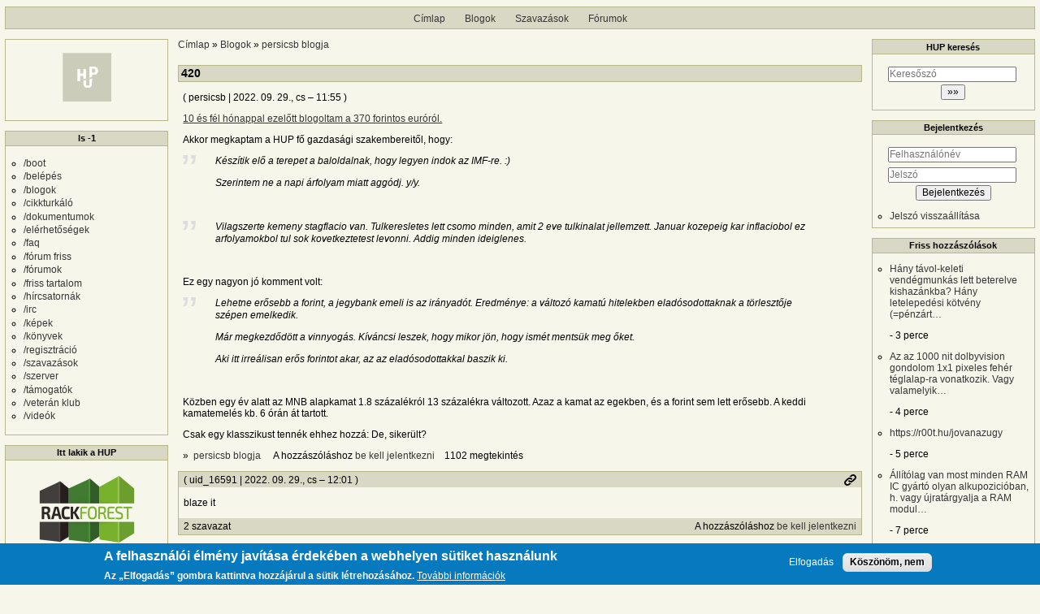

--- FILE ---
content_type: text/html; charset=UTF-8
request_url: https://hup.hu/comment/2835154
body_size: 34177
content:
<!DOCTYPE html>
<html lang="hu" dir="ltr">
  <head>
    <meta charset="utf-8" />
<link rel="canonical" href="https://hup.hu/node/179524" />
<meta name="Generator" content="Drupal 11 (https://www.drupal.org)" />
<meta name="MobileOptimized" content="width" />
<meta name="HandheldFriendly" content="true" />
<meta name="viewport" content="width=device-width, initial-scale=1" />
<style>div#sliding-popup, div#sliding-popup .eu-cookie-withdraw-banner, .eu-cookie-withdraw-tab {background: #0779bf} div#sliding-popup.eu-cookie-withdraw-wrapper { background: transparent; } #sliding-popup h1, #sliding-popup h2, #sliding-popup h3, #sliding-popup p, #sliding-popup label, #sliding-popup div, .eu-cookie-compliance-more-button, .eu-cookie-compliance-secondary-button, .eu-cookie-withdraw-tab { color: #ffffff;} .eu-cookie-withdraw-tab { border-color: #ffffff;}</style>
<link rel="icon" href="/profiles/hupper/themes/hup_theme/favicon.ico" type="image/vnd.microsoft.icon" />

    <title>420 | HUP</title>

    <meta property="og:type" content="article">
    <meta property="og:url" content="https://hup.hu/node/179524?absolute=1">
    <meta property="og:title" content="420 | HUP">
    <meta property="og:image" content="https://hup.hu/images/hup_social_logo.png">
    <meta property="og:image:width" content="1200">
    <meta property="og:image:height" content="630">
    <meta property="og:image:alt" content="HUP">
    <meta name="twitter:card" content="summary_large_image">
    <meta name="twitter:image" content="https://hup.hu/images/hup_social_logo.png">
    <meta name="fediverse:creator" content="@huphu@fosstodon.org">

    <link rel="stylesheet" media="all" href="/sites/default/files/css/css_7MBNJ-Lng0I-jfP8wsdWv__H6WWCeULeQpNR2YQsL5w.css?delta=0&amp;language=hu&amp;theme=hup_theme&amp;include=[base64]" />
<link rel="stylesheet" media="all" href="/sites/default/files/css/css_HGwamRx04WY90N-RHv7qT1SHkEN2YsZ5jUCpsiYG7Ds.css?delta=1&amp;language=hu&amp;theme=hup_theme&amp;include=[base64]" />

    <script type="application/json" data-drupal-selector="drupal-settings-json">{"path":{"baseUrl":"\/","pathPrefix":"","currentPath":"comment\/2835154","currentPathIsAdmin":false,"isFront":false,"currentLanguage":"hu","currentQuery":{"page":0}},"pluralDelimiter":"\u0003","suppressDeprecationErrors":true,"ajaxPageState":{"libraries":"[base64]","theme":"hup_theme","theme_token":null},"ajaxTrustedUrl":{"form_action_p_pvdeGsVG5zNF_XLGPTvYSKCf43t8qZYSwcfZl2uzM":true},"gtag":{"tagId":"UA-74941-1","consentMode":false,"otherIds":[],"events":[],"additionalConfigInfo":[]},"button_text":"Scroll to top","button_style":"image","button_animation":"fade","button_animation_speed":200,"scroll_distance":100,"scroll_speed":300,"data":{"extlink":{"extTarget":true,"extTargetAppendNewWindowDisplay":true,"extTargetAppendNewWindowLabel":"(opens in a new window)","extTargetNoOverride":true,"extNofollow":true,"extTitleNoOverride":false,"extNoreferrer":false,"extFollowNoOverride":true,"extClass":"0","extLabel":"(k\u00fcls\u0151 hivatkoz\u00e1s)","extImgClass":false,"extSubdomains":true,"extExclude":"","extInclude":"","extCssExclude":"","extCssInclude":"","extCssExplicit":"","extAlert":false,"extAlertText":"Ez a hivatkoz\u00e1s egy k\u00fcls\u0151 webhelyre mutat, melynek tartalm\u00e1\u00e9rt nem v\u00e1llalunk felel\u0151ss\u00e9get.","extHideIcons":false,"mailtoClass":"0","telClass":"","mailtoLabel":"(a hivatkoz\u00e1s emailt k\u00fcld)","telLabel":"(link is a phone number)","extUseFontAwesome":false,"extIconPlacement":"append","extPreventOrphan":false,"extFaLinkClasses":"fa fa-external-link","extFaMailtoClasses":"fa fa-envelope-o","extAdditionalLinkClasses":"","extAdditionalMailtoClasses":"","extAdditionalTelClasses":"","extFaTelClasses":"fa fa-phone","allowedDomains":null,"extExcludeNoreferrer":""}},"eu_cookie_compliance":{"cookie_policy_version":"1.0.0","popup_enabled":true,"popup_agreed_enabled":false,"popup_hide_agreed":false,"popup_clicking_confirmation":false,"popup_scrolling_confirmation":false,"popup_html_info":"\u003Cdiv aria-labelledby=\u0022popup-text\u0022  class=\u0022eu-cookie-compliance-banner eu-cookie-compliance-banner-info eu-cookie-compliance-banner--opt-in\u0022\u003E\n  \u003Cdiv class=\u0022popup-content info eu-cookie-compliance-content\u0022\u003E\n        \u003Cdiv id=\u0022popup-text\u0022 class=\u0022eu-cookie-compliance-message\u0022 role=\u0022document\u0022\u003E\n      \u003Ch2\u003EA felhaszn\u00e1l\u00f3i \u00e9lm\u00e9ny jav\u00edt\u00e1sa \u00e9rdek\u00e9ben a webhelyen s\u00fctiket haszn\u00e1lunk\u003C\/h2\u003E\u003Cp\u003EAz \u201eElfogad\u00e1s\u201d gombra kattintva hozz\u00e1j\u00e1rul a s\u00fctik l\u00e9trehoz\u00e1s\u00e1hoz.\u003C\/p\u003E\n              \u003Cbutton type=\u0022button\u0022 class=\u0022find-more-button eu-cookie-compliance-more-button\u0022\u003ETov\u00e1bbi inform\u00e1ci\u00f3k\u003C\/button\u003E\n          \u003C\/div\u003E\n\n    \n    \u003Cdiv id=\u0022popup-buttons\u0022 class=\u0022eu-cookie-compliance-buttons\u0022\u003E\n            \u003Cbutton type=\u0022button\u0022 class=\u0022agree-button eu-cookie-compliance-secondary-button\u0022\u003EElfogad\u00e1s\u003C\/button\u003E\n              \u003Cbutton type=\u0022button\u0022 class=\u0022decline-button eu-cookie-compliance-default-button\u0022\u003EK\u00f6sz\u00f6n\u00f6m, nem\u003C\/button\u003E\n          \u003C\/div\u003E\n  \u003C\/div\u003E\n\u003C\/div\u003E","use_mobile_message":false,"mobile_popup_html_info":"\u003Cdiv aria-labelledby=\u0022popup-text\u0022  class=\u0022eu-cookie-compliance-banner eu-cookie-compliance-banner-info eu-cookie-compliance-banner--opt-in\u0022\u003E\n  \u003Cdiv class=\u0022popup-content info eu-cookie-compliance-content\u0022\u003E\n        \u003Cdiv id=\u0022popup-text\u0022 class=\u0022eu-cookie-compliance-message\u0022 role=\u0022document\u0022\u003E\n      \u003Ch2\u003EA felhaszn\u00e1l\u00f3i \u00e9lm\u00e9ny jav\u00edt\u00e1sa \u00e9rdek\u00e9ben a webhelyen s\u00fctiket haszn\u00e1lunk\u003C\/h2\u003E\u003Cp\u003EAz \u201eElfogad\u00e1s\u201d gomb meg\u00e9rint\u00e9s\u00e9vel hozz\u00e1j\u00e1rul a s\u00fctik l\u00e9trehoz\u00e1s\u00e1hoz.\u003C\/p\u003E\n              \u003Cbutton type=\u0022button\u0022 class=\u0022find-more-button eu-cookie-compliance-more-button\u0022\u003ETov\u00e1bbi inform\u00e1ci\u00f3k\u003C\/button\u003E\n          \u003C\/div\u003E\n\n    \n    \u003Cdiv id=\u0022popup-buttons\u0022 class=\u0022eu-cookie-compliance-buttons\u0022\u003E\n            \u003Cbutton type=\u0022button\u0022 class=\u0022agree-button eu-cookie-compliance-secondary-button\u0022\u003EElfogad\u00e1s\u003C\/button\u003E\n              \u003Cbutton type=\u0022button\u0022 class=\u0022decline-button eu-cookie-compliance-default-button\u0022\u003EK\u00f6sz\u00f6n\u00f6m, nem\u003C\/button\u003E\n          \u003C\/div\u003E\n  \u003C\/div\u003E\n\u003C\/div\u003E","mobile_breakpoint":768,"popup_html_agreed":false,"popup_use_bare_css":false,"popup_height":"auto","popup_width":"100%","popup_delay":1000,"popup_link":"https:\/\/hup.hu\/adatvedelmi_tajekoztato","popup_link_new_window":true,"popup_position":false,"fixed_top_position":true,"popup_language":"hu","store_consent":false,"better_support_for_screen_readers":false,"cookie_name":"","reload_page":false,"domain":"","domain_all_sites":false,"popup_eu_only":false,"popup_eu_only_js":false,"cookie_lifetime":100,"cookie_session":0,"set_cookie_session_zero_on_disagree":0,"disagree_do_not_show_popup":false,"method":"opt_in","automatic_cookies_removal":true,"allowed_cookies":"","withdraw_markup":"\u003Cbutton type=\u0022button\u0022 class=\u0022eu-cookie-withdraw-tab\u0022\u003EAdatv\u00e9delmi be\u00e1ll\u00edt\u00e1sok\u003C\/button\u003E\n\u003Cdiv aria-labelledby=\u0022popup-text\u0022 class=\u0022eu-cookie-withdraw-banner\u0022\u003E\n  \u003Cdiv class=\u0022popup-content info eu-cookie-compliance-content\u0022\u003E\n    \u003Cdiv id=\u0022popup-text\u0022 class=\u0022eu-cookie-compliance-message\u0022 role=\u0022document\u0022\u003E\n      \u003Ch2\u003EA felhaszn\u00e1l\u00f3i \u00e9lm\u00e9ny jav\u00edt\u00e1sa \u00e9rdek\u00e9ben a webhelyen s\u00fctiket haszn\u00e1lunk\u003C\/h2\u003E\u003Cp\u003EHozz\u00e1j\u00e1rult, hogy s\u00fctiket hozzunk l\u00e9tre.\u003C\/p\u003E\n    \u003C\/div\u003E\n    \u003Cdiv id=\u0022popup-buttons\u0022 class=\u0022eu-cookie-compliance-buttons\u0022\u003E\n      \u003Cbutton type=\u0022button\u0022 class=\u0022eu-cookie-withdraw-button \u0022\u003EWithdraw consent\u003C\/button\u003E\n    \u003C\/div\u003E\n  \u003C\/div\u003E\n\u003C\/div\u003E","withdraw_enabled":false,"reload_options":0,"reload_routes_list":"","withdraw_button_on_info_popup":false,"cookie_categories":[],"cookie_categories_details":[],"enable_save_preferences_button":true,"cookie_value_disagreed":"0","cookie_value_agreed_show_thank_you":"1","cookie_value_agreed":"2","containing_element":"body","settings_tab_enabled":false,"olivero_primary_button_classes":"","olivero_secondary_button_classes":"","close_button_action":"close_banner","open_by_default":true,"modules_allow_popup":true,"hide_the_banner":false,"geoip_match":true,"unverified_scripts":[]},"statistics":{"data":{"nid":"179524"},"url":"\/modules\/contrib\/statistics\/statistics.php"},"dark_mode_user":"light","user":{"uid":0,"permissionsHash":"6518b6526082bf9f859c216054adacbc4a7f9d33fcee403fcfaa604ba5545aa6"}}</script>
<script src="/sites/default/files/js/js_1ZmjBQUJpCcmOqtroZz0_pJeLcsq6LvSnhA3o7IbViw.js?scope=header&amp;delta=0&amp;language=hu&amp;theme=hup_theme&amp;include=[base64]"></script>
<script src="/modules/contrib/google_tag/js/gtag.js?t7c1im"></script>

  </head>
  <body class="entitynodecanonical path-node page-node-type-blog-post">
        <a href="#main-content" class="visually-hidden focusable skip-link">
      Ugrás a tartalomra
    </a>
    
      <div class="dialog-off-canvas-main-canvas" data-off-canvas-main-canvas>
    <div class="layout-container">

  <header role="banner">
      <div class="region region-header">
    <nav role="navigation" aria-labelledby="block-hup-theme-main-menu-menu" id="block-hup-theme-main-menu" class="block block-menu navigation menu--main">
            
  <h2 class="visually-hidden" id="block-hup-theme-main-menu-menu">Fő navigáció</h2>
  

        
              <ul class="menu">
                    <li class="menu-item">
        <a href="/" data-drupal-link-system-path="&lt;front&gt;">Címlap</a>
              </li>
                <li class="menu-item">
        <a href="/blog" data-drupal-link-system-path="blog">Blogok</a>
              </li>
                <li class="menu-item">
        <a href="/polls" data-drupal-link-system-path="polls">Szavazások</a>
              </li>
                <li class="menu-item">
        <a href="/forum" data-drupal-link-system-path="forum">Fórumok</a>
              </li>
        </ul>
  


  </nav>

  </div>

  </header>

  
  

  

    <div class="region region-highlighted">
    <div data-drupal-messages-fallback class="hidden"></div>

  </div>


  

  <main role="main">
    <a id="main-content" tabindex="-1"></a>
    <div class="layout-content">
        <div class="region region-content">
    <div id="block-morzsak" class="block block-system block-system-breadcrumb-block">
  
    
        <nav class="breadcrumb" role="navigation" aria-labelledby="system-breadcrumb">
    <h2 id="system-breadcrumb" class="visually-hidden">Morzsa</h2>
    <ol>
          <li>
                  <a href="/">Címlap</a>
              </li>
          <li>
                  <a href="/blog">Blogok</a>
              </li>
          <li>
                  <a href="/blog/1711">persicsb blogja</a>
              </li>
        </ol>
  </nav>

  </div>
<div id="block-hup-theme-page-title" class="block block-core block-page-title-block">
  
    
      
  <h1 class="page-title"><span class="field field--name-title field--type-string field--label-hidden">420</span>
</h1>


  </div>
<div id="block-hup-theme-content" class="block block-system block-system-main-block">
  
    
      
<article data-history-node-id="179524" class="node node--type-blog-post node--view-mode-full">

  
    

      <footer class="node__meta">
      <article class="profile">
  </article>

      <div class="node__submitted">
        ( <span class="field field--name-uid field--type-entity-reference field--label-hidden"><span>persicsb</span>
  </span>
 | <span class="field field--name-created field--type-created field--label-hidden"><time datetime="2022-09-29T11:55:39+02:00" title="2022. szeptember 29., csütörtök – 11:55" class="datetime">2022. 09. 29., cs – 11:55</time>
</span>
 )
        <a href="#new" id="hupper--new-comment" class="hidden hupper-new-comment" title="Első új hozzászólás">Első új hozzászólás</a>
        
      </div>
    </footer>
  
  <div class="node__content">
    
            <div class="clearfix text-formatted field field--name-teaser field--type-text-long field--label-hidden field__item"><p><a href="https://hup.hu/node/175940">10 és fél hónappal ezelőtt blogoltam a 370 forintos euróról.</a></p>

<p>Akkor megkaptam a HUP fő gazdasági szakembereitől, hogy:</p>

<blockquote>
<p>Készítik elő a terepet a baloldalnak, hogy legyen indok az IMF-re. :)</p>

<p>Szerintem ne a napi árfolyam miatt aggódj. y/y.</p>

<p>&nbsp;</p>
</blockquote>

<blockquote>
<p>Vilagszerte kemeny stagflacio van. Tulkeresletes lett csomo minden, amit 2 eve tulkinalat jellemzett. Januar kozepeig kar inflaciobol ez arfolyamokbol tul sok kovetkeztetest levonni. Addig minden ideiglenes.</p>
</blockquote>

<p>&nbsp;</p>

<p>Ez egy nagyon jó komment volt:</p>

<blockquote>
<p>Lehetne erősebb a forint, a jegybank emeli is az irányadót. Eredménye: a változó kamatú hitelekben eladósodottaknak a törlesztője szépen emelkedik.</p>

<p>Már megkezdődött a vinnyogás. Kíváncsi leszek, hogy mikor jön, hogy ismét mentsük meg őket.</p>

<p>Aki itt irreálisan erős forintot akar, az az eladósodottakkal baszik ki.</p>
</blockquote>

<p>&nbsp;</p>

<p>Közben egy év alatt az MNB alapkamat 1.8 százalékról 13 százalékra változott. Azaz a kamat az egekben, és a forint sem lett erősebb. A keddi kamatemelés kb. 6 órán át tartott.</p>

<p>Csak egy klasszikust tennék ehhez hozzá: De, sikerült?</p></div>
        <div class="node__links">
    <div class="comment-links-wrapper">
    <ul class="links inline"><li><a href="/blog/1711" title="persicsb legutóbbi blogbejegyzései.">persicsb blogja </a></li><li>A hozzászóláshoz <a href="/user/login?destination=/node/179524%23comment-form">be kell jelentkezni</a></li><li>1102 megtekintés</li></ul>  </div>  </div>

  </div>
  <div class="comments_wrapper">
    <section id="comments" class="field field--name-comment field--type-comment field--label-visually_hidden comment-wrapper">
      
    <h2 class="title visually-hidden">Hozzászólások</h2>
    
  
    
<article data-comment-user-id="16591" id="comment-2835030" class="comment js-comment">
  <div class="comment_info_wrapper">

      <footer class="comment__meta">
      <article class="profile">
  </article>

      <p class="comment__submitted">( <span>uid_16591</span>
   | 2022. 09. 29., cs – 12:01 )</p>
      
      
            
      <div class="comment_links">
        <a href="/comment/2835030#comment-2835030" title="Permalink" class="permalink own-permalink" rel="bookmark" hreflang="hu">Permalink</a>
        
        
      </div>
            <mark class="hidden" data-comment-timestamp="1664445682"></mark>
    </footer>
    </div>

  <div class="content">
    
            <div class="clearfix text-formatted field field--name-comment-body field--type-text-long field--label-hidden field__item"><p>blaze it</p></div>
      <div class="comment-links-wrapper">
  <span class="links_before">
      <label for="hup-voters-2835030" class="vote_counter vote-counter-2835030">2 szavazat</label>

    </span>  <ul class="links inline"><li></li><li>A hozzászóláshoz <a href="/user/login?destination=/node/179524%23comment-form">be kell jelentkezni</a></li></ul>  </div>
  </div>
  </article>

<div class="indented">  
<article data-comment-user-id="19413" id="comment-2835158" class="comment js-comment">
  <div class="comment_info_wrapper">

      <footer class="comment__meta">
      <article class="profile">
  </article>

      <p class="comment__submitted">( <span>carlcolt</span>
   | 2022. 09. 29., cs – 15:22 )</p>
      
      
                    <p class="parent visually-hidden">Válasz <span>uid_16591</span>
   <a href="/comment/2835030#comment-2835030" class="permalink" rel="bookmark" hreflang="hu">blaze it</a> üzenetére</p>
      
      <div class="comment_links">
        <a href="/comment/2835158#comment-2835158" title="Permalink" class="permalink own-permalink" rel="bookmark" hreflang="hu">Permalink</a>
        <a href="/node/179524#comment-2835030" title="Szülő hozzászólás" class="permalink parent-permalink" rel="bookmark">Szülő hozzászólás</a>
        <a href="/comment_permalink/2835030?destination=/node/179524%3Fpage%3D0&amp;token=8fCqSn5GgcJKHl7us_lS4pwavQuRLooWmYUf7bWTL04" class="use-ajax parent_dialog_link" title="Szülő hozzászólás mutatása" data-dialog-type="dialog" data-dialog-renderer="off_canvas" data-dialog-options="{&quot;width&quot;:500,&quot;hide&quot;:false,&quot;show&quot;:false,&quot;classes&quot;:{&quot;ui-dialog&quot;:&quot;comment_parent_dialog&quot;}}">Szülő hozzászólás mutatása</a>
      </div>
            <mark class="hidden" data-comment-timestamp="1664457737"></mark>
    </footer>
    </div>

  <div class="content">
    
            <div class="clearfix text-formatted field field--name-comment-body field--type-text-long field--label-hidden field__item"><p>A 420-as euro szivas.</p></div>
      <div class="comment-links-wrapper">
  <span class="links_before">
      <label for="hup-voters-2835158" class="vote_counter vote-counter-2835158">3 szavazat</label>

    </span>  <ul class="links inline"><li></li><li>A hozzászóláshoz <a href="/user/login?destination=/node/179524%23comment-form">be kell jelentkezni</a></li></ul>  </div>
  </div>
  </article>

<div class="indented">  
<article data-comment-user-id="19377" id="comment-2835161" class="comment js-comment">
  <div class="comment_info_wrapper">

      <footer class="comment__meta">
      <article class="profile">
  </article>

      <p class="comment__submitted">( <span>ncc1701</span>
   | 2022. 09. 29., cs – 15:24 )</p>
      
      
                    <p class="parent visually-hidden">Válasz <span>carlcolt</span>
   <a href="/comment/2835158#comment-2835158" class="permalink" rel="bookmark" hreflang="hu">A 420-as euro szivas.</a> üzenetére</p>
      
      <div class="comment_links">
        <a href="/comment/2835161#comment-2835161" title="Permalink" class="permalink own-permalink" rel="bookmark" hreflang="hu">Permalink</a>
        <a href="/node/179524#comment-2835158" title="Szülő hozzászólás" class="permalink parent-permalink" rel="bookmark">Szülő hozzászólás</a>
        <a href="/comment_permalink/2835158?destination=/node/179524%3Fpage%3D0&amp;token=cm3UfJJl2Y85l9T1cmPHg_2chedeX7IRAp_NzBGI9pQ" class="use-ajax parent_dialog_link" title="Szülő hozzászólás mutatása" data-dialog-type="dialog" data-dialog-renderer="off_canvas" data-dialog-options="{&quot;width&quot;:500,&quot;hide&quot;:false,&quot;show&quot;:false,&quot;classes&quot;:{&quot;ui-dialog&quot;:&quot;comment_parent_dialog&quot;}}">Szülő hozzászólás mutatása</a>
      </div>
            <mark class="hidden" data-comment-timestamp="1664457904"></mark>
    </footer>
    </div>

  <div class="content">
    
            <div class="clearfix text-formatted field field--name-comment-body field--type-text-long field--label-hidden field__item"><p>Holnap már örülnénk neki. Illetve már most is, mert már 423. Meglesz hamar a 450, érzem. Itt is az lesz, mint romániában, h a lakosság fogja bevezetni az eurót, magától.</p></div>
      <div class="comment-links-wrapper">
  <span class="links_before">
      <label for="hup-voters-2835161" class="vote_counter vote-counter-2835161">0 szavazat</label>

    </span>  <ul class="links inline"><li></li><li>A hozzászóláshoz <a href="/user/login?destination=/node/179524%23comment-form">be kell jelentkezni</a></li></ul>  </div>
  </div>
  </article>

<div class="indented">  
<article data-comment-user-id="15132" id="comment-2835169" class="comment js-comment">
  <div class="comment_info_wrapper">

      <footer class="comment__meta">
      <article class="profile">
  </article>

      <p class="comment__submitted">( <span>Hevi</span>
      <span class="username_postfix">v</span>
   | 2022. 09. 29., cs – 15:35 )</p>
      
      
                    <p class="parent visually-hidden">Válasz <span>ncc1701</span>
   <a href="/comment/2835161#comment-2835161" class="permalink" rel="bookmark" hreflang="hu">Holnap már örülnénk neki…</a> üzenetére</p>
      
      <div class="comment_links">
        <a href="/comment/2835169#comment-2835169" title="Permalink" class="permalink own-permalink" rel="bookmark" hreflang="hu">Permalink</a>
        <a href="/node/179524#comment-2835161" title="Szülő hozzászólás" class="permalink parent-permalink" rel="bookmark">Szülő hozzászólás</a>
        <a href="/comment_permalink/2835161?destination=/node/179524%3Fpage%3D0&amp;token=-5e97QCsT4Uc_uS5dSFkwfS8p71RL8D2ElkAJ94B0Rk" class="use-ajax parent_dialog_link" title="Szülő hozzászólás mutatása" data-dialog-type="dialog" data-dialog-renderer="off_canvas" data-dialog-options="{&quot;width&quot;:500,&quot;hide&quot;:false,&quot;show&quot;:false,&quot;classes&quot;:{&quot;ui-dialog&quot;:&quot;comment_parent_dialog&quot;}}">Szülő hozzászólás mutatása</a>
      </div>
            <mark class="hidden" data-comment-timestamp="1664458555"></mark>
    </footer>
    </div>

  <div class="content">
    
            <div class="clearfix text-formatted field field--name-comment-body field--type-text-long field--label-hidden field__item"><p>Majd fű alatt megoldódik...</p></div>
      <div class="comment-links-wrapper">
  <span class="links_before">
      <label for="hup-voters-2835169" class="vote_counter vote-counter-2835169">2 szavazat</label>

    </span>  <ul class="links inline"><li></li><li>A hozzászóláshoz <a href="/user/login?destination=/node/179524%23comment-form">be kell jelentkezni</a></li></ul>  </div>
  </div>
  </article>

<div class="indented">  
<article data-comment-user-id="1" id="comment-2835170" class="comment js-comment">
  <div class="comment_info_wrapper">

      <footer class="comment__meta">
      <article class="profile">
  </article>

      <p class="comment__submitted">( <span>trey</span>
   | 2022. 09. 29., cs – 15:37 )</p>
      
      
                    <p class="parent visually-hidden">Válasz <span>Hevi</span>
   <a href="/comment/2835169#comment-2835169" class="permalink" rel="bookmark" hreflang="hu">Majd fű alatt megoldódik...</a> üzenetére</p>
      
      <div class="comment_links">
        <a href="/comment/2835170#comment-2835170" title="Permalink" class="permalink own-permalink" rel="bookmark" hreflang="hu">Permalink</a>
        <a href="/node/179524#comment-2835169" title="Szülő hozzászólás" class="permalink parent-permalink" rel="bookmark">Szülő hozzászólás</a>
        <a href="/comment_permalink/2835169?destination=/node/179524%3Fpage%3D0&amp;token=ZRMhQfS8Y3zltzL9sUY7n1MKXYCxAkSRWueLFgL_cVw" class="use-ajax parent_dialog_link" title="Szülő hozzászólás mutatása" data-dialog-type="dialog" data-dialog-renderer="off_canvas" data-dialog-options="{&quot;width&quot;:500,&quot;hide&quot;:false,&quot;show&quot;:false,&quot;classes&quot;:{&quot;ui-dialog&quot;:&quot;comment_parent_dialog&quot;}}">Szülő hozzászólás mutatása</a>
      </div>
            <mark class="hidden" data-comment-timestamp="1664458631"></mark>
    </footer>
    </div>

  <div class="content">
    
            <div class="clearfix text-formatted field field--name-comment-body field--type-text-long field--label-hidden field__item"><p>Szomszéd füve mindig zöldebb!</p></div>
      
            <div class="clearfix text-formatted field field--name-signature field--type-text-long field--label-hidden field__item"><p>trey @ gépház</p></div>
      <div class="comment-links-wrapper">
  <span class="links_before">
      <label for="hup-voters-2835170" class="vote_counter vote-counter-2835170">2 szavazat</label>

    </span>  <ul class="links inline"><li></li><li>A hozzászóláshoz <a href="/user/login?destination=/node/179524%23comment-form">be kell jelentkezni</a></li></ul>  </div>
  </div>
  </article>
</div>  
<article data-comment-user-id="17549" id="comment-2837254" class="comment js-comment">
  <div class="comment_info_wrapper">

      <footer class="comment__meta">
      <article class="profile">
  </article>

      <p class="comment__submitted">( <span>suckit</span>
   | 2022. 10. 04., k – 14:10 )</p>
      
      
                    <p class="parent visually-hidden">Válasz <span>ncc1701</span>
   <a href="/comment/2835161#comment-2835161" class="permalink" rel="bookmark" hreflang="hu">Holnap már örülnénk neki…</a> üzenetére</p>
      
      <div class="comment_links">
        <a href="/comment/2837254#comment-2837254" title="Permalink" class="permalink own-permalink" rel="bookmark" hreflang="hu">Permalink</a>
        <a href="/node/179524#comment-2835161" title="Szülő hozzászólás" class="permalink parent-permalink" rel="bookmark">Szülő hozzászólás</a>
        <a href="/comment_permalink/2835161?destination=/node/179524%3Fpage%3D0&amp;token=-5e97QCsT4Uc_uS5dSFkwfS8p71RL8D2ElkAJ94B0Rk" class="use-ajax parent_dialog_link" title="Szülő hozzászólás mutatása" data-dialog-type="dialog" data-dialog-renderer="off_canvas" data-dialog-options="{&quot;width&quot;:500,&quot;hide&quot;:false,&quot;show&quot;:false,&quot;classes&quot;:{&quot;ui-dialog&quot;:&quot;comment_parent_dialog&quot;}}">Szülő hozzászólás mutatása</a>
      </div>
            <mark class="hidden" data-comment-timestamp="1664885435"></mark>
    </footer>
    </div>

  <div class="content">
    
            <div class="clearfix text-formatted field field--name-comment-body field--type-text-long field--label-hidden field__item"><p>A lakosság már elkésett vele, az állam ugyanis bevezette (lásd: már lehet bizonyos adókat euróban, dollárban fizetni). Van még egy banánköztársaság, ahol ilyen van?</p></div>
      <div class="comment-links-wrapper">
  <span class="links_before">
      <label for="hup-voters-2837254" class="vote_counter vote-counter-2837254">0 szavazat</label>

    </span>  <ul class="links inline"><li></li><li>A hozzászóláshoz <a href="/user/login?destination=/node/179524%23comment-form">be kell jelentkezni</a></li></ul>  </div>
  </div>
  </article>

<div class="indented">  
<article data-comment-user-id="11500" id="comment-2837318" class="comment js-comment">
  <div class="comment_info_wrapper">

      <footer class="comment__meta">
      <article class="profile">
  </article>

      <p class="comment__submitted">( <span>gabrielakos</span>
      <span class="username_postfix">v</span>
   | 2022. 10. 04., k – 15:37 )</p>
      
      
                    <p class="parent visually-hidden">Válasz <span>suckit</span>
   <a href="/comment/2837254#comment-2837254" class="permalink" rel="bookmark" hreflang="hu">A lakosság már elkésett vele…</a> üzenetére</p>
      
      <div class="comment_links">
        <a href="/comment/2837318#comment-2837318" title="Permalink" class="permalink own-permalink" rel="bookmark" hreflang="hu">Permalink</a>
        <a href="/node/179524#comment-2837254" title="Szülő hozzászólás" class="permalink parent-permalink" rel="bookmark">Szülő hozzászólás</a>
        <a href="/comment_permalink/2837254?destination=/node/179524%3Fpage%3D0&amp;token=6qZcRFdAEJiTJ4iaJAdvEe8xcjuZIT4euAisyzbzuQE" class="use-ajax parent_dialog_link" title="Szülő hozzászólás mutatása" data-dialog-type="dialog" data-dialog-renderer="off_canvas" data-dialog-options="{&quot;width&quot;:500,&quot;hide&quot;:false,&quot;show&quot;:false,&quot;classes&quot;:{&quot;ui-dialog&quot;:&quot;comment_parent_dialog&quot;}}">Szülő hozzászólás mutatása</a>
      </div>
            <mark class="hidden" data-comment-timestamp="1664890642"></mark>
    </footer>
    </div>

  <div class="content">
    
            <div class="clearfix text-formatted field field--name-comment-body field--type-text-long field--label-hidden field__item"><p>Az mindig vicces amikor a valóság (és a szakemberek) kezdi kicibálni a propagandisták kezéből az idiotizmusokat. (Csakaforint! Mindenrendben!)</p></div>
      <div class="comment-links-wrapper">
  <span class="links_before">
      <label for="hup-voters-2837318" class="vote_counter vote-counter-2837318">0 szavazat</label>

    </span>  <ul class="links inline"><li></li><li>A hozzászóláshoz <a href="/user/login?destination=/node/179524%23comment-form">be kell jelentkezni</a></li></ul>  </div>
  </div>
  </article>
</div></div>  
<article data-comment-user-id="20273" id="comment-2835286" class="comment js-comment">
  <div class="comment_info_wrapper">

      <footer class="comment__meta">
      <article class="profile">
  </article>

      <p class="comment__submitted">( <span>tigrincs</span>
   | 2022. 09. 29., cs – 20:14 )</p>
      
      
                    <p class="parent visually-hidden">Válasz <span>carlcolt</span>
   <a href="/comment/2835158#comment-2835158" class="permalink" rel="bookmark" hreflang="hu">A 420-as euro szivas.</a> üzenetére</p>
      
      <div class="comment_links">
        <a href="/comment/2835286#comment-2835286" title="Permalink" class="permalink own-permalink" rel="bookmark" hreflang="hu">Permalink</a>
        <a href="/node/179524#comment-2835158" title="Szülő hozzászólás" class="permalink parent-permalink" rel="bookmark">Szülő hozzászólás</a>
        <a href="/comment_permalink/2835158?destination=/node/179524%3Fpage%3D0&amp;token=cm3UfJJl2Y85l9T1cmPHg_2chedeX7IRAp_NzBGI9pQ" class="use-ajax parent_dialog_link" title="Szülő hozzászólás mutatása" data-dialog-type="dialog" data-dialog-renderer="off_canvas" data-dialog-options="{&quot;width&quot;:500,&quot;hide&quot;:false,&quot;show&quot;:false,&quot;classes&quot;:{&quot;ui-dialog&quot;:&quot;comment_parent_dialog&quot;}}">Szülő hozzászólás mutatása</a>
      </div>
            <mark class="hidden" data-comment-timestamp="1664475292"></mark>
    </footer>
    </div>

  <div class="content">
    
            <div class="clearfix text-formatted field field--name-comment-body field--type-text-long field--label-hidden field__item"><p>CHF mar 438...</p></div>
      <div class="comment-links-wrapper">
  <span class="links_before">
      <label for="hup-voters-2835286" class="vote_counter vote-counter-2835286">0 szavazat</label>

    </span>  <ul class="links inline"><li></li><li>A hozzászóláshoz <a href="/user/login?destination=/node/179524%23comment-form">be kell jelentkezni</a></li></ul>  </div>
  </div>
  </article>
</div></div>  
<article data-comment-user-id="4263" id="comment-2835031" class="comment js-comment">
  <div class="comment_info_wrapper">

      <footer class="comment__meta">
      <article class="profile">
  </article>

      <p class="comment__submitted">( <span>uid_4263</span>
      <span class="username_postfix">v</span>
   | 2022. 09. 29., cs – 12:02 )</p>
      
      
            
      <div class="comment_links">
        <a href="/comment/2835031#comment-2835031" title="Permalink" class="permalink own-permalink" rel="bookmark" hreflang="hu">Permalink</a>
        
        
      </div>
            <mark class="hidden" data-comment-timestamp="1664445857"></mark>
    </footer>
    </div>

  <div class="content">
    
            <div class="clearfix text-formatted field field--name-comment-body field--type-text-long field--label-hidden field__item"><p>Nagy gáz van. Mindenesetre én amikor a két hitelemet ~3 éve felvettem, akkor tudtam hogy nem lesz mindig kánaán: csakis és kizárólag fix törlesztő. Devizahitel ugyan már nemigen van, de a kamatperiódusos hitel pont olyan veszélyes lehet, ha közben elszáll az alapkamat. Elszállt.</p>

<p>A januári fizetésemelésem több, mint a havi törlesztés. Ami bagatell lesz 1-2 éven belül. Feltéve, hogy nem tör ki a harmadik világháború közben.</p>

<p>Szóval egyelőre nem a szopóágon vagyok, de ki tudja.</p></div>
      <div class="comment-links-wrapper">
  <span class="links_before">
      <label for="hup-voters-2835031" class="vote_counter vote-counter-2835031">0 szavazat</label>

    </span>  <ul class="links inline"><li></li><li>A hozzászóláshoz <a href="/user/login?destination=/node/179524%23comment-form">be kell jelentkezni</a></li></ul>  </div>
  </div>
  </article>

<div class="indented">  
<article data-comment-user-id="1711" id="comment-2835035" class="comment js-comment by-node-author">
  <div class="comment_info_wrapper">

      <footer class="comment__meta">
      <article class="profile">
  </article>

      <p class="comment__submitted">( <span>persicsb</span>
   | 2022. 09. 29., cs – 12:05 )</p>
      
      
                    <p class="parent visually-hidden">Válasz <span>uid_4263</span>
   <a href="/comment/2835031#comment-2835031" class="permalink" rel="bookmark" hreflang="hu">Nagy gáz van. Mindenesetre…</a> üzenetére</p>
      
      <div class="comment_links">
        <a href="/comment/2835035#comment-2835035" title="Permalink" class="permalink own-permalink" rel="bookmark" hreflang="hu">Permalink</a>
        <a href="/node/179524#comment-2835031" title="Szülő hozzászólás" class="permalink parent-permalink" rel="bookmark">Szülő hozzászólás</a>
        <a href="/comment_permalink/2835031?destination=/node/179524%3Fpage%3D0&amp;token=3a0EWMvaVJ1xa4dDV_M_Fyo06BaWiQ7_p_IZL5sZzpY" class="use-ajax parent_dialog_link" title="Szülő hozzászólás mutatása" data-dialog-type="dialog" data-dialog-renderer="off_canvas" data-dialog-options="{&quot;width&quot;:500,&quot;hide&quot;:false,&quot;show&quot;:false,&quot;classes&quot;:{&quot;ui-dialog&quot;:&quot;comment_parent_dialog&quot;}}">Szülő hozzászólás mutatása</a>
      </div>
            <mark class="hidden" data-comment-timestamp="1664445935"></mark>
    </footer>
    </div>

  <div class="content">
    
            <div class="clearfix text-formatted field field--name-comment-body field--type-text-long field--label-hidden field__item"><blockquote>
<p>A januári fizetésemelésem több, mint a havi törlesztés.&nbsp;</p>

<p>Szóval egyelőre nem a szopóágon vagyok, de ki tudja.</p>
</blockquote>

<p>De, szopóágon vagy, ugyanis az inflációval nem is számoltál. Neked eléggé erős reálbér-csökkenéssel kell számolnod.</p></div>
      <div class="comment-links-wrapper">
  <span class="links_before">
      <label for="hup-voters-2835035" class="vote_counter vote-counter-2835035">0 szavazat</label>

    </span>  <ul class="links inline"><li></li><li>A hozzászóláshoz <a href="/user/login?destination=/node/179524%23comment-form">be kell jelentkezni</a></li></ul>  </div>
  </div>
  </article>

<div class="indented">  
<article data-comment-user-id="1475" id="comment-2835040" class="comment js-comment">
  <div class="comment_info_wrapper">

      <footer class="comment__meta">
      <article class="profile">
  </article>

      <p class="comment__submitted">( <span>turul16</span>
      <span class="username_postfix">v</span>
   | 2022. 09. 29., cs – 12:09 )</p>
      
      
                    <p class="parent visually-hidden">Válasz <span>persicsb</span>
   <a href="/comment/2835035#comment-2835035" class="permalink" rel="bookmark" hreflang="hu">A januári fizetésemelésem…</a> üzenetére</p>
      
      <div class="comment_links">
        <a href="/comment/2835040#comment-2835040" title="Permalink" class="permalink own-permalink" rel="bookmark" hreflang="hu">Permalink</a>
        <a href="/node/179524#comment-2835035" title="Szülő hozzászólás" class="permalink parent-permalink" rel="bookmark">Szülő hozzászólás</a>
        <a href="/comment_permalink/2835035?destination=/node/179524%3Fpage%3D0&amp;token=t1W4I8z0wBkPaD_DH4546S7OpP40uyznVIwqjSxehE4" class="use-ajax parent_dialog_link" title="Szülő hozzászólás mutatása" data-dialog-type="dialog" data-dialog-renderer="off_canvas" data-dialog-options="{&quot;width&quot;:500,&quot;hide&quot;:false,&quot;show&quot;:false,&quot;classes&quot;:{&quot;ui-dialog&quot;:&quot;comment_parent_dialog&quot;}}">Szülő hozzászólás mutatása</a>
      </div>
            <mark class="hidden" data-comment-timestamp="1664446144"></mark>
    </footer>
    </div>

  <div class="content">
    
            <div class="clearfix text-formatted field field--name-comment-body field--type-text-long field--label-hidden field__item"><p>csak ha nem emelkedik a fizetese &gt;=inflacios mertekben.</p></div>
      
            <div class="clearfix text-formatted field field--name-signature field--type-text-long field--label-hidden field__item">Amit nem lehet megirni assemblyben, azt nem lehet megirni.</div>
      <div class="comment-links-wrapper">
  <span class="links_before">
      <label for="hup-voters-2835040" class="vote_counter vote-counter-2835040">0 szavazat</label>

    </span>  <ul class="links inline"><li></li><li>A hozzászóláshoz <a href="/user/login?destination=/node/179524%23comment-form">be kell jelentkezni</a></li></ul>  </div>
  </div>
  </article>
  
<article data-comment-user-id="4263" id="comment-2835041" class="comment js-comment">
  <div class="comment_info_wrapper">

      <footer class="comment__meta">
      <article class="profile">
  </article>

      <p class="comment__submitted">( <span>uid_4263</span>
      <span class="username_postfix">v</span>
   | 2022. 09. 29., cs – 12:10 )</p>
      
      
                    <p class="parent visually-hidden">Válasz <span>persicsb</span>
   <a href="/comment/2835035#comment-2835035" class="permalink" rel="bookmark" hreflang="hu">A januári fizetésemelésem…</a> üzenetére</p>
      
      <div class="comment_links">
        <a href="/comment/2835041#comment-2835041" title="Permalink" class="permalink own-permalink" rel="bookmark" hreflang="hu">Permalink</a>
        <a href="/node/179524#comment-2835035" title="Szülő hozzászólás" class="permalink parent-permalink" rel="bookmark">Szülő hozzászólás</a>
        <a href="/comment_permalink/2835035?destination=/node/179524%3Fpage%3D0&amp;token=t1W4I8z0wBkPaD_DH4546S7OpP40uyznVIwqjSxehE4" class="use-ajax parent_dialog_link" title="Szülő hozzászólás mutatása" data-dialog-type="dialog" data-dialog-renderer="off_canvas" data-dialog-options="{&quot;width&quot;:500,&quot;hide&quot;:false,&quot;show&quot;:false,&quot;classes&quot;:{&quot;ui-dialog&quot;:&quot;comment_parent_dialog&quot;}}">Szülő hozzászólás mutatása</a>
      </div>
            <mark class="hidden" data-comment-timestamp="1664446245"></mark>
    </footer>
    </div>

  <div class="content">
    
            <div class="clearfix text-formatted field field--name-comment-body field--type-text-long field--label-hidden field__item"><p>Számoltam, csak nem mondtam. Magasabb annál.</p></div>
      <div class="comment-links-wrapper">
  <span class="links_before">
      <label for="hup-voters-2835041" class="vote_counter vote-counter-2835041">1 szavazat</label>

    </span>  <ul class="links inline"><li></li><li>A hozzászóláshoz <a href="/user/login?destination=/node/179524%23comment-form">be kell jelentkezni</a></li></ul>  </div>
  </div>
  </article>
</div></div>  
<article data-comment-user-id="1475" id="comment-2835043" class="comment js-comment">
  <div class="comment_info_wrapper">

      <footer class="comment__meta">
      <article class="profile">
  </article>

      <p class="comment__submitted">( <span>turul16</span>
      <span class="username_postfix">v</span>
   | 2022. 09. 29., cs – 12:12 )</p>
      
      
            
      <div class="comment_links">
        <a href="/comment/2835043#comment-2835043" title="Permalink" class="permalink own-permalink" rel="bookmark" hreflang="hu">Permalink</a>
        
        
      </div>
            <mark class="hidden" data-comment-timestamp="1664446361"></mark>
    </footer>
    </div>

  <div class="content">
    
            <div class="clearfix text-formatted field field--name-comment-body field--type-text-long field--label-hidden field__item"><p>Olvastam olyat is, hogy tul sok keszpenz van kint a jelen levo termekekehez kepest bicigli/chip ..<br>
Ezert probalnak meg kamatot emelni hogy a penz ne legyen kint a piacon.<br>
Furcsa felvetes.</p></div>
      
            <div class="clearfix text-formatted field field--name-signature field--type-text-long field--label-hidden field__item">Amit nem lehet megirni assemblyben, azt nem lehet megirni.</div>
      <div class="comment-links-wrapper">
  <span class="links_before">
      <label for="hup-voters-2835043" class="vote_counter vote-counter-2835043">0 szavazat</label>

    </span>  <ul class="links inline"><li></li><li>A hozzászóláshoz <a href="/user/login?destination=/node/179524%23comment-form">be kell jelentkezni</a></li></ul>  </div>
  </div>
  </article>

<div class="indented">  
<article data-comment-user-id="1711" id="comment-2835044" class="comment js-comment by-node-author">
  <div class="comment_info_wrapper">

      <footer class="comment__meta">
      <article class="profile">
  </article>

      <p class="comment__submitted">( <span>persicsb</span>
   | 2022. 09. 29., cs – 12:14 )</p>
      
      
                    <p class="parent visually-hidden">Válasz <span>turul16</span>
   <a href="/comment/2835043#comment-2835043" class="permalink" rel="bookmark" hreflang="hu">Olvastam olyat is, hogy tul…</a> üzenetére</p>
      
      <div class="comment_links">
        <a href="/comment/2835044#comment-2835044" title="Permalink" class="permalink own-permalink" rel="bookmark" hreflang="hu">Permalink</a>
        <a href="/node/179524#comment-2835043" title="Szülő hozzászólás" class="permalink parent-permalink" rel="bookmark">Szülő hozzászólás</a>
        <a href="/comment_permalink/2835043?destination=/node/179524%3Fpage%3D0&amp;token=oxaHd-QLWx5apBP17GSr53n29-MoBbpPZ0DLTgVD6aM" class="use-ajax parent_dialog_link" title="Szülő hozzászólás mutatása" data-dialog-type="dialog" data-dialog-renderer="off_canvas" data-dialog-options="{&quot;width&quot;:500,&quot;hide&quot;:false,&quot;show&quot;:false,&quot;classes&quot;:{&quot;ui-dialog&quot;:&quot;comment_parent_dialog&quot;}}">Szülő hozzászólás mutatása</a>
      </div>
            <mark class="hidden" data-comment-timestamp="1664446453"></mark>
    </footer>
    </div>

  <div class="content">
    
            <div class="clearfix text-formatted field field--name-comment-body field--type-text-long field--label-hidden field__item"><p>A kamatemelés hatása mindig az, hogy visszafogja a kereskedelmet - kevesebb lesz a hitelkihelyezés, mert drága a hitelfelvétel.</p></div>
      <div class="comment-links-wrapper">
  <span class="links_before">
      <label for="hup-voters-2835044" class="vote_counter vote-counter-2835044">0 szavazat</label>

    </span>  <ul class="links inline"><li></li><li>A hozzászóláshoz <a href="/user/login?destination=/node/179524%23comment-form">be kell jelentkezni</a></li></ul>  </div>
  </div>
  </article>

<div class="indented">  
<article data-comment-user-id="11500" id="comment-2835116" class="comment js-comment">
  <div class="comment_info_wrapper">

      <footer class="comment__meta">
      <article class="profile">
  </article>

      <p class="comment__submitted">( <span>gabrielakos</span>
      <span class="username_postfix">v</span>
   | 2022. 09. 29., cs – 13:40 )</p>
      
      
                    <p class="parent visually-hidden">Válasz <span>persicsb</span>
   <a href="/comment/2835044#comment-2835044" class="permalink" rel="bookmark" hreflang="hu">A kamatemelés hatása mindig…</a> üzenetére</p>
      
      <div class="comment_links">
        <a href="/comment/2835116#comment-2835116" title="Permalink" class="permalink own-permalink" rel="bookmark" hreflang="hu">Permalink</a>
        <a href="/node/179524#comment-2835044" title="Szülő hozzászólás" class="permalink parent-permalink" rel="bookmark">Szülő hozzászólás</a>
        <a href="/comment_permalink/2835044?destination=/node/179524%3Fpage%3D0&amp;token=tnwsNSx-INW9aZ0Z-jLFQqWyRZobeAWXd_0bGt4LZv4" class="use-ajax parent_dialog_link" title="Szülő hozzászólás mutatása" data-dialog-type="dialog" data-dialog-renderer="off_canvas" data-dialog-options="{&quot;width&quot;:500,&quot;hide&quot;:false,&quot;show&quot;:false,&quot;classes&quot;:{&quot;ui-dialog&quot;:&quot;comment_parent_dialog&quot;}}">Szülő hozzászólás mutatása</a>
      </div>
            <mark class="hidden" data-comment-timestamp="1664451747"></mark>
    </footer>
    </div>

  <div class="content">
    
            <div class="clearfix text-formatted field field--name-comment-body field--type-text-long field--label-hidden field__item"><p>Mihez képest drága? Ha kisebb a kamat mint az infláció akkor fel kell venni.</p>

<p>Vállalkozói hiteleket amúgy most is fillérekért utánad vágják. Ez az igazi jele annak hogy áll az itthoni reálgazdaság.</p>

<p>Ami miatt még van mozgás az kb. az exportra termelő/szolgáltató rengeteg cég és a még kipörgő építkezések, állami beruházások.</p>

<p>Ezek megállnak, akkor még fog pukkanni egyet a forint (500? 600? ) és lesz valami komolyabb változás.</p></div>
      <div class="comment-links-wrapper">
  <span class="links_before">
      <label for="hup-voters-2835116" class="vote_counter vote-counter-2835116">0 szavazat</label>

    </span>  <ul class="links inline"><li></li><li>A hozzászóláshoz <a href="/user/login?destination=/node/179524%23comment-form">be kell jelentkezni</a></li></ul>  </div>
  </div>
  </article>
</div>  
<article data-comment-user-id="17626" id="comment-2835308" class="comment js-comment">
  <div class="comment_info_wrapper">

      <footer class="comment__meta">
      <article class="profile">
  </article>

      <p class="comment__submitted">( <span>uid_17626</span>
   | 2022. 09. 29., cs – 21:44 )</p>
      
      
                    <p class="parent visually-hidden">Válasz <span>turul16</span>
   <a href="/comment/2835043#comment-2835043" class="permalink" rel="bookmark" hreflang="hu">Olvastam olyat is, hogy tul…</a> üzenetére</p>
      
      <div class="comment_links">
        <a href="/comment/2835308#comment-2835308" title="Permalink" class="permalink own-permalink" rel="bookmark" hreflang="hu">Permalink</a>
        <a href="/node/179524#comment-2835043" title="Szülő hozzászólás" class="permalink parent-permalink" rel="bookmark">Szülő hozzászólás</a>
        <a href="/comment_permalink/2835043?destination=/node/179524%3Fpage%3D0&amp;token=oxaHd-QLWx5apBP17GSr53n29-MoBbpPZ0DLTgVD6aM" class="use-ajax parent_dialog_link" title="Szülő hozzászólás mutatása" data-dialog-type="dialog" data-dialog-renderer="off_canvas" data-dialog-options="{&quot;width&quot;:500,&quot;hide&quot;:false,&quot;show&quot;:false,&quot;classes&quot;:{&quot;ui-dialog&quot;:&quot;comment_parent_dialog&quot;}}">Szülő hozzászólás mutatása</a>
      </div>
            <mark class="hidden" data-comment-timestamp="1664480699"></mark>
    </footer>
    </div>

  <div class="content">
    
            <div class="clearfix text-formatted field field--name-comment-body field--type-text-long field--label-hidden field__item"><p>A fogyasztás jelentős része hitelből van.</p></div>
      <div class="comment-links-wrapper">
  <span class="links_before">
      <label for="hup-voters-2835308" class="vote_counter vote-counter-2835308">0 szavazat</label>

    </span>  <ul class="links inline"><li></li><li>A hozzászóláshoz <a href="/user/login?destination=/node/179524%23comment-form">be kell jelentkezni</a></li></ul>  </div>
  </div>
  </article>
</div>  
<article data-comment-user-id="1" id="comment-2835047" class="comment js-comment">
  <div class="comment_info_wrapper">

      <footer class="comment__meta">
      <article class="profile">
  </article>

      <p class="comment__submitted">( <span>trey</span>
   | 2022. 09. 29., cs – 12:17 )</p>
      
      
            
      <div class="comment_links">
        <a href="/comment/2835047#comment-2835047" title="Permalink" class="permalink own-permalink" rel="bookmark" hreflang="hu">Permalink</a>
        
        
      </div>
            <mark class="hidden" data-comment-timestamp="1664446670"></mark>
    </footer>
    </div>

  <div class="content">
    
            <div class="clearfix text-formatted field field--name-comment-body field--type-text-long field--label-hidden field__item"><p>Azt hittem a címből, hogy a fűszívás lesz a téma ...</p></div>
      
            <div class="clearfix text-formatted field field--name-signature field--type-text-long field--label-hidden field__item"><p>trey @ gépház</p></div>
      <div class="comment-links-wrapper">
  <span class="links_before">
      <label for="hup-voters-2835047" class="vote_counter vote-counter-2835047">7 szavazat</label>

    </span>  <ul class="links inline"><li></li><li>A hozzászóláshoz <a href="/user/login?destination=/node/179524%23comment-form">be kell jelentkezni</a></li></ul>  </div>
  </div>
  </article>
  
<article data-comment-user-id="20238" id="comment-2835048" class="comment js-comment">
  <div class="comment_info_wrapper">

      <footer class="comment__meta">
      <article class="profile">
  </article>

      <p class="comment__submitted">( <span>Ebcsont</span>
   | 2022. 09. 29., cs – 12:18 )</p>
      
      
            
      <div class="comment_links">
        <a href="/comment/2835048#comment-2835048" title="Permalink" class="permalink own-permalink" rel="bookmark" hreflang="hu">Permalink</a>
        
        
      </div>
            <mark class="hidden" data-comment-timestamp="1664446685"></mark>
    </footer>
    </div>

  <div class="content">
    
            <div class="clearfix text-formatted field field--name-comment-body field--type-text-long field--label-hidden field__item"><p>A szomszédban van egy babazsúr, de mán nincs gáz! :)</p></div>
      <div class="comment-links-wrapper">
  <span class="links_before">
      <label for="hup-voters-2835048" class="vote_counter vote-counter-2835048">0 szavazat</label>

    </span>  <ul class="links inline"><li></li><li>A hozzászóláshoz <a href="/user/login?destination=/node/179524%23comment-form">be kell jelentkezni</a></li></ul>  </div>
  </div>
  </article>
  
<article data-comment-user-id="6149" id="comment-2835060" class="comment js-comment">
  <div class="comment_info_wrapper">

      <footer class="comment__meta">
      <article class="profile">
  </article>

      <p class="comment__submitted">( <span>evone</span>
   | 2022. 09. 29., cs – 12:29 )</p>
      
      
            
      <div class="comment_links">
        <a href="/comment/2835060#comment-2835060" title="Permalink" class="permalink own-permalink" rel="bookmark" hreflang="hu">Permalink</a>
        
        
      </div>
            <mark class="hidden" data-comment-timestamp="1664447358"></mark>
    </footer>
    </div>

  <div class="content">
    
            <div class="clearfix text-formatted field field--name-comment-body field--type-text-long field--label-hidden field__item"><p>várom oregont hogy elmondja hogy ez miért jó mindenkinek, miért kéne emiatt jól éreznünk magunkat és boldognak lennünk és megünnepelnünk ezt a nagyszerű hírt. :D&nbsp;</p></div>
      <div class="comment-links-wrapper">
  <span class="links_before">
      <label for="hup-voters-2835060" class="vote_counter vote-counter-2835060">7 szavazat</label>

    </span>  <ul class="links inline"><li></li><li>A hozzászóláshoz <a href="/user/login?destination=/node/179524%23comment-form">be kell jelentkezni</a></li></ul>  </div>
  </div>
  </article>

<div class="indented">  
<article data-comment-user-id="1711" id="comment-2835079" class="comment js-comment by-node-author">
  <div class="comment_info_wrapper">

      <footer class="comment__meta">
      <article class="profile">
  </article>

      <p class="comment__submitted">( <span>persicsb</span>
   | 2022. 09. 29., cs – 12:54 )</p>
      
      
                    <p class="parent visually-hidden">Válasz <span>evone</span>
   <a href="/comment/2835060#comment-2835060" class="permalink" rel="bookmark" hreflang="hu">várom oregont hogy elmondja…</a> üzenetére</p>
      
      <div class="comment_links">
        <a href="/comment/2835079#comment-2835079" title="Permalink" class="permalink own-permalink" rel="bookmark" hreflang="hu">Permalink</a>
        <a href="/node/179524#comment-2835060" title="Szülő hozzászólás" class="permalink parent-permalink" rel="bookmark">Szülő hozzászólás</a>
        <a href="/comment_permalink/2835060?destination=/node/179524%3Fpage%3D0&amp;token=rSvgBLAz7NDt2uNbBRo20BISpiEbdODRHXWK0jKhGOI" class="use-ajax parent_dialog_link" title="Szülő hozzászólás mutatása" data-dialog-type="dialog" data-dialog-renderer="off_canvas" data-dialog-options="{&quot;width&quot;:500,&quot;hide&quot;:false,&quot;show&quot;:false,&quot;classes&quot;:{&quot;ui-dialog&quot;:&quot;comment_parent_dialog&quot;}}">Szülő hozzászólás mutatása</a>
      </div>
            <mark class="hidden" data-comment-timestamp="1664448905"></mark>
    </footer>
    </div>

  <div class="content">
    
            <div class="clearfix text-formatted field field--name-comment-body field--type-text-long field--label-hidden field__item"><p>A gyenge forint jó az exportnak. Csak éppen negatív a fizetési mérlegünk, szóval nem igazán látszik ez. A forint úgy gyengül, hogy az export nem emelkedik.</p></div>
      <div class="comment-links-wrapper">
  <span class="links_before">
      <label for="hup-voters-2835079" class="vote_counter vote-counter-2835079">0 szavazat</label>

    </span>  <ul class="links inline"><li></li><li>A hozzászóláshoz <a href="/user/login?destination=/node/179524%23comment-form">be kell jelentkezni</a></li></ul>  </div>
  </div>
  </article>

<div class="indented">  
<article data-comment-user-id="20273" id="comment-2835287" class="comment js-comment">
  <div class="comment_info_wrapper">

      <footer class="comment__meta">
      <article class="profile">
  </article>

      <p class="comment__submitted">( <span>tigrincs</span>
   | 2022. 09. 29., cs – 20:16 )</p>
      
      
                    <p class="parent visually-hidden">Válasz <span>persicsb</span>
   <a href="/comment/2835079#comment-2835079" class="permalink" rel="bookmark" hreflang="hu">A gyenge forint jó az…</a> üzenetére</p>
      
      <div class="comment_links">
        <a href="/comment/2835287#comment-2835287" title="Permalink" class="permalink own-permalink" rel="bookmark" hreflang="hu">Permalink</a>
        <a href="/node/179524#comment-2835079" title="Szülő hozzászólás" class="permalink parent-permalink" rel="bookmark">Szülő hozzászólás</a>
        <a href="/comment_permalink/2835079?destination=/node/179524%3Fpage%3D0&amp;token=Dsm9sGz5iP51JU3IBu6MvYcTFGTQvd8_RJVZQfyOuDE" class="use-ajax parent_dialog_link" title="Szülő hozzászólás mutatása" data-dialog-type="dialog" data-dialog-renderer="off_canvas" data-dialog-options="{&quot;width&quot;:500,&quot;hide&quot;:false,&quot;show&quot;:false,&quot;classes&quot;:{&quot;ui-dialog&quot;:&quot;comment_parent_dialog&quot;}}">Szülő hozzászólás mutatása</a>
      </div>
            <mark class="hidden" data-comment-timestamp="1664475409"></mark>
    </footer>
    </div>

  <div class="content">
    
            <div class="clearfix text-formatted field field--name-comment-body field--type-text-long field--label-hidden field__item"><p>Kar, hogy kozben rengeteg mindent IS importalunk :D</p></div>
      <div class="comment-links-wrapper">
  <span class="links_before">
      <label for="hup-voters-2835287" class="vote_counter vote-counter-2835287">0 szavazat</label>

    </span>  <ul class="links inline"><li></li><li>A hozzászóláshoz <a href="/user/login?destination=/node/179524%23comment-form">be kell jelentkezni</a></li></ul>  </div>
  </div>
  </article>
</div>  
<article data-comment-user-id="17626" id="comment-2835309" class="comment js-comment">
  <div class="comment_info_wrapper">

      <footer class="comment__meta">
      <article class="profile">
  </article>

      <p class="comment__submitted">( <span>uid_17626</span>
   | 2022. 09. 29., cs – 21:45 )</p>
      
      
                    <p class="parent visually-hidden">Válasz <span>evone</span>
   <a href="/comment/2835060#comment-2835060" class="permalink" rel="bookmark" hreflang="hu">várom oregont hogy elmondja…</a> üzenetére</p>
      
      <div class="comment_links">
        <a href="/comment/2835309#comment-2835309" title="Permalink" class="permalink own-permalink" rel="bookmark" hreflang="hu">Permalink</a>
        <a href="/node/179524#comment-2835060" title="Szülő hozzászólás" class="permalink parent-permalink" rel="bookmark">Szülő hozzászólás</a>
        <a href="/comment_permalink/2835060?destination=/node/179524%3Fpage%3D0&amp;token=rSvgBLAz7NDt2uNbBRo20BISpiEbdODRHXWK0jKhGOI" class="use-ajax parent_dialog_link" title="Szülő hozzászólás mutatása" data-dialog-type="dialog" data-dialog-renderer="off_canvas" data-dialog-options="{&quot;width&quot;:500,&quot;hide&quot;:false,&quot;show&quot;:false,&quot;classes&quot;:{&quot;ui-dialog&quot;:&quot;comment_parent_dialog&quot;}}">Szülő hozzászólás mutatása</a>
      </div>
            <mark class="hidden" data-comment-timestamp="1664480917"></mark>
    </footer>
    </div>

  <div class="content">
    
            <div class="clearfix text-formatted field field--name-comment-body field--type-text-long field--label-hidden field__item"><p>Még várj egy kicsit akkor. Vannak versenyzők akiknek ez jó, én nem vagyok köztük.</p>

<p>&nbsp;</p>

<p>Most Magyarországon az adósok terheit közösen nyögjük.&nbsp;</p></div>
      <div class="comment-links-wrapper">
  <span class="links_before">
      <label for="hup-voters-2835309" class="vote_counter vote-counter-2835309">0 szavazat</label>

    </span>  <ul class="links inline"><li></li><li>A hozzászóláshoz <a href="/user/login?destination=/node/179524%23comment-form">be kell jelentkezni</a></li></ul>  </div>
  </div>
  </article>

<div class="indented">  
<article data-comment-user-id="1711" id="comment-2835334" class="comment js-comment by-node-author">
  <div class="comment_info_wrapper">

      <footer class="comment__meta">
      <article class="profile">
  </article>

      <p class="comment__submitted">( <span>persicsb</span>
   | 2022. 09. 30., p – 00:25 )</p>
      
      
                    <p class="parent visually-hidden">Válasz <span>uid_17626</span>
   <a href="/comment/2835309#comment-2835309" class="permalink" rel="bookmark" hreflang="hu">Még várj egy kicsit akkor…</a> üzenetére</p>
      
      <div class="comment_links">
        <a href="/comment/2835334#comment-2835334" title="Permalink" class="permalink own-permalink" rel="bookmark" hreflang="hu">Permalink</a>
        <a href="/node/179524#comment-2835309" title="Szülő hozzászólás" class="permalink parent-permalink" rel="bookmark">Szülő hozzászólás</a>
        <a href="/comment_permalink/2835309?destination=/node/179524%3Fpage%3D0&amp;token=XgcU9U-6iZQ92DETr08OKzrDsU-RJ8GVhGk6E-1HBWg" class="use-ajax parent_dialog_link" title="Szülő hozzászólás mutatása" data-dialog-type="dialog" data-dialog-renderer="off_canvas" data-dialog-options="{&quot;width&quot;:500,&quot;hide&quot;:false,&quot;show&quot;:false,&quot;classes&quot;:{&quot;ui-dialog&quot;:&quot;comment_parent_dialog&quot;}}">Szülő hozzászólás mutatása</a>
      </div>
            <mark class="hidden" data-comment-timestamp="1664490318"></mark>
    </footer>
    </div>

  <div class="content">
    
            <div class="clearfix text-formatted field field--name-comment-body field--type-text-long field--label-hidden field__item"><p>Nem lehetne egyszer végre azt, hogy az adósok terheit ne a közös fizesse, hanem mindenki magának kockáztasson?</p></div>
      <div class="comment-links-wrapper">
  <span class="links_before">
      <label for="hup-voters-2835334" class="vote_counter vote-counter-2835334">0 szavazat</label>

    </span>  <ul class="links inline"><li></li><li>A hozzászóláshoz <a href="/user/login?destination=/node/179524%23comment-form">be kell jelentkezni</a></li></ul>  </div>
  </div>
  </article>

<div class="indented">  
<article data-comment-user-id="17626" id="comment-2835352" class="comment js-comment">
  <div class="comment_info_wrapper">

      <footer class="comment__meta">
      <article class="profile">
  </article>

      <p class="comment__submitted">( <span>uid_17626</span>
   | 2022. 09. 30., p – 07:02 )</p>
      
      
                    <p class="parent visually-hidden">Válasz <span>persicsb</span>
   <a href="/comment/2835334#comment-2835334" class="permalink" rel="bookmark" hreflang="hu">Nem lehetne egyszer végre…</a> üzenetére</p>
      
      <div class="comment_links">
        <a href="/comment/2835352#comment-2835352" title="Permalink" class="permalink own-permalink" rel="bookmark" hreflang="hu">Permalink</a>
        <a href="/node/179524#comment-2835334" title="Szülő hozzászólás" class="permalink parent-permalink" rel="bookmark">Szülő hozzászólás</a>
        <a href="/comment_permalink/2835334?destination=/node/179524%3Fpage%3D0&amp;token=d0aSF96WjogmRTICjRqh_YcfycIWWKejCYjV_CUgmOY" class="use-ajax parent_dialog_link" title="Szülő hozzászólás mutatása" data-dialog-type="dialog" data-dialog-renderer="off_canvas" data-dialog-options="{&quot;width&quot;:500,&quot;hide&quot;:false,&quot;show&quot;:false,&quot;classes&quot;:{&quot;ui-dialog&quot;:&quot;comment_parent_dialog&quot;}}">Szülő hozzászólás mutatása</a>
      </div>
            <mark class="hidden" data-comment-timestamp="1664514172"></mark>
    </footer>
    </div>

  <div class="content">
    
            <div class="clearfix text-formatted field field--name-comment-body field--type-text-long field--label-hidden field__item"><p>Ez kb az alsó nyolc dekád leszakadását jelentené. Rövid távon nyernék vele, na de hosszú távon végül mindenki szopna ezzel.</p></div>
      <div class="comment-links-wrapper">
  <span class="links_before">
      <label for="hup-voters-2835352" class="vote_counter vote-counter-2835352">0 szavazat</label>

    </span>  <ul class="links inline"><li></li><li>A hozzászóláshoz <a href="/user/login?destination=/node/179524%23comment-form">be kell jelentkezni</a></li></ul>  </div>
  </div>
  </article>

<div class="indented">  
<article data-comment-user-id="1711" id="comment-2835360" class="comment js-comment by-node-author">
  <div class="comment_info_wrapper">

      <footer class="comment__meta">
      <article class="profile">
  </article>

      <p class="comment__submitted">( <span>persicsb</span>
   | 2022. 09. 30., p – 07:33 )</p>
      
      
                    <p class="parent visually-hidden">Válasz <span>uid_17626</span>
   <a href="/comment/2835352#comment-2835352" class="permalink" rel="bookmark" hreflang="hu">Ez kb az alsó nyolc dekád…</a> üzenetére</p>
      
      <div class="comment_links">
        <a href="/comment/2835360#comment-2835360" title="Permalink" class="permalink own-permalink" rel="bookmark" hreflang="hu">Permalink</a>
        <a href="/node/179524#comment-2835352" title="Szülő hozzászólás" class="permalink parent-permalink" rel="bookmark">Szülő hozzászólás</a>
        <a href="/comment_permalink/2835352?destination=/node/179524%3Fpage%3D0&amp;token=gyCyUwLiKV05rpPcMPQCMSSaQ9G4xZtqoJYtr8GeIjA" class="use-ajax parent_dialog_link" title="Szülő hozzászólás mutatása" data-dialog-type="dialog" data-dialog-renderer="off_canvas" data-dialog-options="{&quot;width&quot;:500,&quot;hide&quot;:false,&quot;show&quot;:false,&quot;classes&quot;:{&quot;ui-dialog&quot;:&quot;comment_parent_dialog&quot;}}">Szülő hozzászólás mutatása</a>
      </div>
            <mark class="hidden" data-comment-timestamp="1664516094"></mark>
    </footer>
    </div>

  <div class="content">
    
            <div class="clearfix text-formatted field field--name-comment-body field--type-text-long field--label-hidden field__item"><p>Azt állítod esetleg, hogy a magyar bankrendszer a magyar társadalom túlnyomó része felé fenntarthatatlanul hitelez? Ez eléggé durva lenne, valamint azt is jelentené, hogy az MNB nem tudja betölteni szabályozó feladatát.</p>

<p>Miért szopnánk hosszú távon a prudens gazdálkodással? Te a saját vagyonodból mennyi részt szánsz arra, hogy mások hitelét fizesd? Neked mennyi hiteled van, amiről szeretnéd, hogy más fizesse?</p></div>
      <div class="comment-links-wrapper">
  <span class="links_before">
      <label for="hup-voters-2835360" class="vote_counter vote-counter-2835360">0 szavazat</label>

    </span>  <ul class="links inline"><li></li><li>A hozzászóláshoz <a href="/user/login?destination=/node/179524%23comment-form">be kell jelentkezni</a></li></ul>  </div>
  </div>
  </article>

<div class="indented">  
<article data-comment-user-id="17626" id="comment-2835387" class="comment js-comment">
  <div class="comment_info_wrapper">

      <footer class="comment__meta">
      <article class="profile">
  </article>

      <p class="comment__submitted">( <span>uid_17626</span>
   | 2022. 09. 30., p – 08:22 )</p>
      
      
                    <p class="parent visually-hidden">Válasz <span>persicsb</span>
   <a href="/comment/2835360#comment-2835360" class="permalink" rel="bookmark" hreflang="hu">Azt állítod esetleg, hogy a…</a> üzenetére</p>
      
      <div class="comment_links">
        <a href="/comment/2835387#comment-2835387" title="Permalink" class="permalink own-permalink" rel="bookmark" hreflang="hu">Permalink</a>
        <a href="/node/179524#comment-2835360" title="Szülő hozzászólás" class="permalink parent-permalink" rel="bookmark">Szülő hozzászólás</a>
        <a href="/comment_permalink/2835360?destination=/node/179524%3Fpage%3D0&amp;token=tephWzvEPi1O0x3xSj1WnIK179ThxvGB3X3P6iREi7E" class="use-ajax parent_dialog_link" title="Szülő hozzászólás mutatása" data-dialog-type="dialog" data-dialog-renderer="off_canvas" data-dialog-options="{&quot;width&quot;:500,&quot;hide&quot;:false,&quot;show&quot;:false,&quot;classes&quot;:{&quot;ui-dialog&quot;:&quot;comment_parent_dialog&quot;}}">Szülő hozzászólás mutatása</a>
      </div>
            <mark class="hidden" data-comment-timestamp="1664518940"></mark>
    </footer>
    </div>

  <div class="content">
    
            <div class="clearfix text-formatted field field--name-comment-body field--type-text-long field--label-hidden field__item"><p>Ezeket te kérdezed és nem én állítom. Összekeversz magaddal&nbsp;</p></div>
      <div class="comment-links-wrapper">
  <span class="links_before">
      <label for="hup-voters-2835387" class="vote_counter vote-counter-2835387">0 szavazat</label>

    </span>  <ul class="links inline"><li></li><li>A hozzászóláshoz <a href="/user/login?destination=/node/179524%23comment-form">be kell jelentkezni</a></li></ul>  </div>
  </div>
  </article>
</div></div>  
<article data-comment-user-id="1" id="comment-2835372" class="comment js-comment">
  <div class="comment_info_wrapper">

      <footer class="comment__meta">
      <article class="profile">
  </article>

      <p class="comment__submitted">( <span>trey</span>
   | 2022. 09. 30., p – 07:53 )</p>
      
      
                    <p class="parent visually-hidden">Válasz <span>persicsb</span>
   <a href="/comment/2835334#comment-2835334" class="permalink" rel="bookmark" hreflang="hu">Nem lehetne egyszer végre…</a> üzenetére</p>
      
      <div class="comment_links">
        <a href="/comment/2835372#comment-2835372" title="Permalink" class="permalink own-permalink" rel="bookmark" hreflang="hu">Permalink</a>
        <a href="/node/179524#comment-2835334" title="Szülő hozzászólás" class="permalink parent-permalink" rel="bookmark">Szülő hozzászólás</a>
        <a href="/comment_permalink/2835334?destination=/node/179524%3Fpage%3D0&amp;token=d0aSF96WjogmRTICjRqh_YcfycIWWKejCYjV_CUgmOY" class="use-ajax parent_dialog_link" title="Szülő hozzászólás mutatása" data-dialog-type="dialog" data-dialog-renderer="off_canvas" data-dialog-options="{&quot;width&quot;:500,&quot;hide&quot;:false,&quot;show&quot;:false,&quot;classes&quot;:{&quot;ui-dialog&quot;:&quot;comment_parent_dialog&quot;}}">Szülő hozzászólás mutatása</a>
      </div>
            <mark class="hidden" data-comment-timestamp="1664517260"></mark>
    </footer>
    </div>

  <div class="content">
    
            <div class="clearfix text-formatted field field--name-comment-body field--type-text-long field--label-hidden field__item"><p>De, ez tök jó lenne, csak akkor a hajléktalanokat és a csöveseket se nekem kelljen megmenteni segély címén.</p>

<p>Az úgy nem megy, hogy az egyik oldalon kapitalizmust, a másikon meg szocializmust akarsz.</p></div>
      
            <div class="clearfix text-formatted field field--name-signature field--type-text-long field--label-hidden field__item"><p>trey @ gépház</p></div>
      <div class="comment-links-wrapper">
  <span class="links_before">
      <label for="hup-voters-2835372" class="vote_counter vote-counter-2835372">0 szavazat</label>

    </span>  <ul class="links inline"><li></li><li>A hozzászóláshoz <a href="/user/login?destination=/node/179524%23comment-form">be kell jelentkezni</a></li></ul>  </div>
  </div>
  </article>

<div class="indented">  
<article data-comment-user-id="17549" id="comment-2837256" class="comment js-comment">
  <div class="comment_info_wrapper">

      <footer class="comment__meta">
      <article class="profile">
  </article>

      <p class="comment__submitted">( <span>suckit</span>
   | 2022. 10. 04., k – 14:12 )</p>
      
      
                    <p class="parent visually-hidden">Válasz <span>trey</span>
   <a href="/comment/2835372#comment-2835372" class="permalink" rel="bookmark" hreflang="hu">De, ez tök jó lenne, csak…</a> üzenetére</p>
      
      <div class="comment_links">
        <a href="/comment/2837256#comment-2837256" title="Permalink" class="permalink own-permalink" rel="bookmark" hreflang="hu">Permalink</a>
        <a href="/node/179524#comment-2835372" title="Szülő hozzászólás" class="permalink parent-permalink" rel="bookmark">Szülő hozzászólás</a>
        <a href="/comment_permalink/2835372?destination=/node/179524%3Fpage%3D0&amp;token=ZXb92QaTWdvGfHP5fCcKeSwDHiN7Y_PnRp_BGiE0vbU" class="use-ajax parent_dialog_link" title="Szülő hozzászólás mutatása" data-dialog-type="dialog" data-dialog-renderer="off_canvas" data-dialog-options="{&quot;width&quot;:500,&quot;hide&quot;:false,&quot;show&quot;:false,&quot;classes&quot;:{&quot;ui-dialog&quot;:&quot;comment_parent_dialog&quot;}}">Szülő hozzászólás mutatása</a>
      </div>
            <mark class="hidden" data-comment-timestamp="1664885565"></mark>
    </footer>
    </div>

  <div class="content">
    
            <div class="clearfix text-formatted field field--name-comment-body field--type-text-long field--label-hidden field__item"><p>De azért az egykulcsos adó, alacsony TAO, államilag dotált hitelek, beruházási források maradjanak, ugye?</p></div>
      <div class="comment-links-wrapper">
  <span class="links_before">
      <label for="hup-voters-2837256" class="vote_counter vote-counter-2837256">0 szavazat</label>

    </span>  <ul class="links inline"><li></li><li>A hozzászóláshoz <a href="/user/login?destination=/node/179524%23comment-form">be kell jelentkezni</a></li></ul>  </div>
  </div>
  </article>

<div class="indented">  
<article data-comment-user-id="1" id="comment-2838187" class="comment js-comment">
  <div class="comment_info_wrapper">

      <footer class="comment__meta">
      <article class="profile">
  </article>

      <p class="comment__submitted">( <span>trey</span>
   | 2022. 10. 06., cs – 14:49 )</p>
      
      
                    <p class="parent visually-hidden">Válasz <span>suckit</span>
   <a href="/comment/2837256#comment-2837256" class="permalink" rel="bookmark" hreflang="hu">De azért az egykulcsos adó,…</a> üzenetére</p>
      
      <div class="comment_links">
        <a href="/comment/2838187#comment-2838187" title="Permalink" class="permalink own-permalink" rel="bookmark" hreflang="hu">Permalink</a>
        <a href="/node/179524#comment-2837256" title="Szülő hozzászólás" class="permalink parent-permalink" rel="bookmark">Szülő hozzászólás</a>
        <a href="/comment_permalink/2837256?destination=/node/179524%3Fpage%3D0&amp;token=crMVlLd6BA8Fe8wQt-6t881UfqyKoX91lwGuogXHkjU" class="use-ajax parent_dialog_link" title="Szülő hozzászólás mutatása" data-dialog-type="dialog" data-dialog-renderer="off_canvas" data-dialog-options="{&quot;width&quot;:500,&quot;hide&quot;:false,&quot;show&quot;:false,&quot;classes&quot;:{&quot;ui-dialog&quot;:&quot;comment_parent_dialog&quot;}}">Szülő hozzászólás mutatása</a>
      </div>
            <mark class="hidden" data-comment-timestamp="1665060551"></mark>
    </footer>
    </div>

  <div class="content">
    
            <div class="clearfix text-formatted field field--name-comment-body field--type-text-long field--label-hidden field__item"><p>Lehet miattam több kulcsos adó, ha nekem nem kell többet fizetnem. 15% alatt annyi szép kulcsot hozhatnak létre, amennyit szeretnének. Ez nem ellentétes a kapitalizmussal.</p>

<p>TAO nem érdekel (se foci, se színház).</p>

<p>Hitelem nincs, nem érdekel.</p>

<p>Milyen beruházási források?</p></div>
      
            <div class="clearfix text-formatted field field--name-signature field--type-text-long field--label-hidden field__item"><p>trey @ gépház</p></div>
      <div class="comment-links-wrapper">
  <span class="links_before">
      <label for="hup-voters-2838187" class="vote_counter vote-counter-2838187">0 szavazat</label>

    </span>  <ul class="links inline"><li></li><li>A hozzászóláshoz <a href="/user/login?destination=/node/179524%23comment-form">be kell jelentkezni</a></li></ul>  </div>
  </div>
  </article>
</div></div></div></div></div>  
<article data-comment-user-id="6" id="comment-2835069" class="comment js-comment">
  <div class="comment_info_wrapper">

      <footer class="comment__meta">
      <article class="profile">
  </article>

      <p class="comment__submitted">( <span>Friczy</span>
      <span class="username_postfix">v</span>
   | 2022. 09. 29., cs – 12:38 )</p>
      
      
            
      <div class="comment_links">
        <a href="/comment/2835069#comment-2835069" title="Permalink" class="permalink own-permalink" rel="bookmark" hreflang="hu">Permalink</a>
        
        
      </div>
            <mark class="hidden" data-comment-timestamp="1664447899"></mark>
    </footer>
    </div>

  <div class="content">
    
            <div class="clearfix text-formatted field field--name-comment-body field--type-text-long field--label-hidden field__item"><blockquote>
<p>... a változó kamatú hitelekben eladósodottaknak a törlesztője szépen emelkedik.</p>
</blockquote>

<p>Emelkedne, ha nem vezettek volna be kamatstopot. Ami persze egy újabb üzenet, hogy az állam nem azokat segíti, akik pénzügyileg tudatos döntéseket hoznak, hanem azokat, akik felelőtlenek.</p>

<p>Már vagy két éve mindenhonnan az folyik, hogy fix kamatozású hitelt vagy legalább 5-10 éves kamatperiódusú hitelt vegyenek fel az emberek, illetve a meglévő változó kamatozásúakat alakítsák át fixszé, mert kamatemelkedéskor különben szívás lesz. Igaz, a fix kamat magasabb, de hosszú távon megéri.</p>

<p>Most pedig aki változó kamatozásút vett fel (vagy úgy hagyta), továbbra is alacsonyabb kamatot fizet, a többit a bank fizeti helyette.</p></div>
      <div class="comment-links-wrapper">
  <span class="links_before">
      <label for="hup-voters-2835069" class="vote_counter vote-counter-2835069">1 szavazat</label>

    </span>  <ul class="links inline"><li></li><li>A hozzászóláshoz <a href="/user/login?destination=/node/179524%23comment-form">be kell jelentkezni</a></li></ul>  </div>
  </div>
  </article>

<div class="indented">  
<article data-comment-user-id="10392" id="comment-2835470" class="comment js-comment">
  <div class="comment_info_wrapper">

      <footer class="comment__meta">
      <article class="profile">
  </article>

      <p class="comment__submitted">( <span>shark</span>
   | 2022. 09. 30., p – 10:37 )</p>
      
      
                    <p class="parent visually-hidden">Válasz <span>Friczy</span>
   <a href="/comment/2835069#comment-2835069" class="permalink" rel="bookmark" hreflang="hu">... a változó kamatú…</a> üzenetére</p>
      
      <div class="comment_links">
        <a href="/comment/2835470#comment-2835470" title="Permalink" class="permalink own-permalink" rel="bookmark" hreflang="hu">Permalink</a>
        <a href="/node/179524#comment-2835069" title="Szülő hozzászólás" class="permalink parent-permalink" rel="bookmark">Szülő hozzászólás</a>
        <a href="/comment_permalink/2835069?destination=/node/179524%3Fpage%3D0&amp;token=Yoe2XjLxxpnonWuuJa15-njxEzwdz6d2oKn3oY5cL4U" class="use-ajax parent_dialog_link" title="Szülő hozzászólás mutatása" data-dialog-type="dialog" data-dialog-renderer="off_canvas" data-dialog-options="{&quot;width&quot;:500,&quot;hide&quot;:false,&quot;show&quot;:false,&quot;classes&quot;:{&quot;ui-dialog&quot;:&quot;comment_parent_dialog&quot;}}">Szülő hozzászólás mutatása</a>
      </div>
            <mark class="hidden" data-comment-timestamp="1664527051"></mark>
    </footer>
    </div>

  <div class="content">
    
            <div class="clearfix text-formatted field field--name-comment-body field--type-text-long field--label-hidden field__item"><p>Közben mennyien mentek be barátnőmhöz a Földhivatalba 50 milliós hitellel, 3 gyerekes csokkal 20-25 éves friss házasként gyerek nélkül... Nyilván felelős döntést hoztak. Ők lesznek szerintem a következők.</p></div>
      <div class="comment-links-wrapper">
  <span class="links_before">
      <label for="hup-voters-2835470" class="vote_counter vote-counter-2835470">0 szavazat</label>

    </span>  <ul class="links inline"><li></li><li>A hozzászóláshoz <a href="/user/login?destination=/node/179524%23comment-form">be kell jelentkezni</a></li></ul>  </div>
  </div>
  </article>
  
<article data-comment-user-id="3000" id="comment-2836055" class="comment js-comment">
  <div class="comment_info_wrapper">

      <footer class="comment__meta">
      <article class="profile">
  </article>

      <p class="comment__submitted">( <span>csardij</span>
      <span class="username_postfix">v</span>
   | 2022. 10. 01., szo – 18:10 )</p>
      
      
                    <p class="parent visually-hidden">Válasz <span>Friczy</span>
   <a href="/comment/2835069#comment-2835069" class="permalink" rel="bookmark" hreflang="hu">... a változó kamatú…</a> üzenetére</p>
      
      <div class="comment_links">
        <a href="/comment/2836055#comment-2836055" title="Permalink" class="permalink own-permalink" rel="bookmark" hreflang="hu">Permalink</a>
        <a href="/node/179524#comment-2835069" title="Szülő hozzászólás" class="permalink parent-permalink" rel="bookmark">Szülő hozzászólás</a>
        <a href="/comment_permalink/2835069?destination=/node/179524%3Fpage%3D0&amp;token=Yoe2XjLxxpnonWuuJa15-njxEzwdz6d2oKn3oY5cL4U" class="use-ajax parent_dialog_link" title="Szülő hozzászólás mutatása" data-dialog-type="dialog" data-dialog-renderer="off_canvas" data-dialog-options="{&quot;width&quot;:500,&quot;hide&quot;:false,&quot;show&quot;:false,&quot;classes&quot;:{&quot;ui-dialog&quot;:&quot;comment_parent_dialog&quot;}}">Szülő hozzászólás mutatása</a>
      </div>
            <mark class="hidden" data-comment-timestamp="1664640600"></mark>
    </footer>
    </div>

  <div class="content">
    
            <div class="clearfix text-formatted field field--name-comment-body field--type-text-long field--label-hidden field__item"><p>A kamatstop alatt felgyulemlet&nbsp;kamat kulonbozet nem a futamidot hosszabbitja?</p></div>
      <div class="comment-links-wrapper">
  <span class="links_before">
      <label for="hup-voters-2836055" class="vote_counter vote-counter-2836055">0 szavazat</label>

    </span>  <ul class="links inline"><li></li><li>A hozzászóláshoz <a href="/user/login?destination=/node/179524%23comment-form">be kell jelentkezni</a></li></ul>  </div>
  </div>
  </article>
</div>  
<article data-comment-user-id="1914" id="comment-2835070" class="comment js-comment">
  <div class="comment_info_wrapper">

      <footer class="comment__meta">
      <article class="profile">
  </article>

      <p class="comment__submitted">( <span>zdesigner</span>
   | 2022. 09. 29., cs – 12:42 )</p>
      
      
            
      <div class="comment_links">
        <a href="/comment/2835070#comment-2835070" title="Permalink" class="permalink own-permalink" rel="bookmark" hreflang="hu">Permalink</a>
        
        
      </div>
            <mark class="hidden" data-comment-timestamp="1664448178"></mark>
    </footer>
    </div>

  <div class="content">
    
            <div class="clearfix text-formatted field field--name-comment-body field--type-text-long field--label-hidden field__item"><p>Nem tudom, hogy feltűnt-e, de közben idetermett egy háború egy szomszédos országba, aztán egy kis állam gazdaságának, aminek saját fizetőeszköze van, kicsit nehezebb dolga van egy eurózónához képest. Mondhatnám, hogy viszont nincs annyira megkötve a kormány keze, de a költségvetés egész végig egyenes ellentétben volt az ésszerűséggel, indokolatlanul pazaroltak, amikor volt pénz, most meg felélnek minden kevés tartalékot és persze minden évben deficitet termelnek, meg a GDP növekedéssel dobálóznak. A parlamentáris demokrácia megenged szinte végtelen felelőtlenséget.</p></div>
      <div class="comment-links-wrapper">
  <span class="links_before">
      <label for="hup-voters-2835070" class="vote_counter vote-counter-2835070">0 szavazat</label>

    </span>  <ul class="links inline"><li></li><li>A hozzászóláshoz <a href="/user/login?destination=/node/179524%23comment-form">be kell jelentkezni</a></li></ul>  </div>
  </div>
  </article>

<div class="indented">  
<article data-comment-user-id="4263" id="comment-2835075" class="comment js-comment">
  <div class="comment_info_wrapper">

      <footer class="comment__meta">
      <article class="profile">
  </article>

      <p class="comment__submitted">( <span>uid_4263</span>
      <span class="username_postfix">v</span>
   | 2022. 09. 29., cs – 12:51 )</p>
      
      
                    <p class="parent visually-hidden">Válasz <span>zdesigner</span>
   <a href="/comment/2835070#comment-2835070" class="permalink" rel="bookmark" hreflang="hu">Nem tudom, hogy feltűnt-e,…</a> üzenetére</p>
      
      <div class="comment_links">
        <a href="/comment/2835075#comment-2835075" title="Permalink" class="permalink own-permalink" rel="bookmark" hreflang="hu">Permalink</a>
        <a href="/node/179524#comment-2835070" title="Szülő hozzászólás" class="permalink parent-permalink" rel="bookmark">Szülő hozzászólás</a>
        <a href="/comment_permalink/2835070?destination=/node/179524%3Fpage%3D0&amp;token=GfAQi7i7gDQ-CMl2U3A2Pb-ArjQAxLlKzpPstXLuFjA" class="use-ajax parent_dialog_link" title="Szülő hozzászólás mutatása" data-dialog-type="dialog" data-dialog-renderer="off_canvas" data-dialog-options="{&quot;width&quot;:500,&quot;hide&quot;:false,&quot;show&quot;:false,&quot;classes&quot;:{&quot;ui-dialog&quot;:&quot;comment_parent_dialog&quot;}}">Szülő hozzászólás mutatása</a>
      </div>
            <mark class="hidden" data-comment-timestamp="1664448706"></mark>
    </footer>
    </div>

  <div class="content">
    
            <div class="clearfix text-formatted field field--name-comment-body field--type-text-long field--label-hidden field__item"><p>Az euró ~15 éve folyamatosan erősödik a forinthoz képest. Régesrég be kellett volna vezetni itthon.</p></div>
      <div class="comment-links-wrapper">
  <span class="links_before">
      <label for="hup-voters-2835075" class="vote_counter vote-counter-2835075">6 szavazat</label>

    </span>  <ul class="links inline"><li></li><li>A hozzászóláshoz <a href="/user/login?destination=/node/179524%23comment-form">be kell jelentkezni</a></li></ul>  </div>
  </div>
  </article>

<div class="indented">  
<article data-comment-user-id="1914" id="comment-2835082" class="comment js-comment">
  <div class="comment_info_wrapper">

      <footer class="comment__meta">
      <article class="profile">
  </article>

      <p class="comment__submitted">( <span>zdesigner</span>
   | 2022. 09. 29., cs – 12:57 )</p>
      
      
                    <p class="parent visually-hidden">Válasz <span>uid_4263</span>
   <a href="/comment/2835075#comment-2835075" class="permalink" rel="bookmark" hreflang="hu">Az euró ~15 éve folyamatosan…</a> üzenetére</p>
      
      <div class="comment_links">
        <a href="/comment/2835082#comment-2835082" title="Permalink" class="permalink own-permalink" rel="bookmark" hreflang="hu">Permalink</a>
        <a href="/node/179524#comment-2835075" title="Szülő hozzászólás" class="permalink parent-permalink" rel="bookmark">Szülő hozzászólás</a>
        <a href="/comment_permalink/2835075?destination=/node/179524%3Fpage%3D0&amp;token=PoaY_z7FhhgApQOjb-9rAQpY9sN6D8OmhWKB6NXSD1o" class="use-ajax parent_dialog_link" title="Szülő hozzászólás mutatása" data-dialog-type="dialog" data-dialog-renderer="off_canvas" data-dialog-options="{&quot;width&quot;:500,&quot;hide&quot;:false,&quot;show&quot;:false,&quot;classes&quot;:{&quot;ui-dialog&quot;:&quot;comment_parent_dialog&quot;}}">Szülő hozzászólás mutatása</a>
      </div>
            <mark class="hidden" data-comment-timestamp="1664449058"></mark>
    </footer>
    </div>

  <div class="content">
    
            <div class="clearfix text-formatted field field--name-comment-body field--type-text-long field--label-hidden field__item"><p>Vagy nem kellett volna leértékeltetni a forintot. Ha bevezettük volna az eurót, a kivitelre termelők nem tudnának nyerészkedni a különbségen. A felső tízezer zsebe bánná.</p></div>
      <div class="comment-links-wrapper">
  <span class="links_before">
      <label for="hup-voters-2835082" class="vote_counter vote-counter-2835082">1 szavazat</label>

    </span>  <ul class="links inline"><li></li><li>A hozzászóláshoz <a href="/user/login?destination=/node/179524%23comment-form">be kell jelentkezni</a></li></ul>  </div>
  </div>
  </article>

<div class="indented">  
<article data-comment-user-id="4263" id="comment-2835099" class="comment js-comment">
  <div class="comment_info_wrapper">

      <footer class="comment__meta">
      <article class="profile">
  </article>

      <p class="comment__submitted">( <span>uid_4263</span>
      <span class="username_postfix">v</span>
   | 2022. 09. 29., cs – 13:13 )</p>
      
      
                    <p class="parent visually-hidden">Válasz <span>zdesigner</span>
   <a href="/comment/2835082#comment-2835082" class="permalink" rel="bookmark" hreflang="hu">Vagy nem kellett volna…</a> üzenetére</p>
      
      <div class="comment_links">
        <a href="/comment/2835099#comment-2835099" title="Permalink" class="permalink own-permalink" rel="bookmark" hreflang="hu">Permalink</a>
        <a href="/node/179524#comment-2835082" title="Szülő hozzászólás" class="permalink parent-permalink" rel="bookmark">Szülő hozzászólás</a>
        <a href="/comment_permalink/2835082?destination=/node/179524%3Fpage%3D0&amp;token=yD8PgZXVKQ0lNbYQ8d3nGn3kEAGzUgXFnyNVon7wGQc" class="use-ajax parent_dialog_link" title="Szülő hozzászólás mutatása" data-dialog-type="dialog" data-dialog-renderer="off_canvas" data-dialog-options="{&quot;width&quot;:500,&quot;hide&quot;:false,&quot;show&quot;:false,&quot;classes&quot;:{&quot;ui-dialog&quot;:&quot;comment_parent_dialog&quot;}}">Szülő hozzászólás mutatása</a>
      </div>
            <mark class="hidden" data-comment-timestamp="1664450018"></mark>
    </footer>
    </div>

  <div class="content">
    
            <div class="clearfix text-formatted field field--name-comment-body field--type-text-long field--label-hidden field__item"><blockquote>
<p>Vagy nem kellett volna leértékeltetni a forintot</p>
</blockquote>

<p>Annyival is kisebb támadási felülete lenne a pénzünknek, ha EUR lenne.</p></div>
      <div class="comment-links-wrapper">
  <span class="links_before">
      <label for="hup-voters-2835099" class="vote_counter vote-counter-2835099">0 szavazat</label>

    </span>  <ul class="links inline"><li></li><li>A hozzászóláshoz <a href="/user/login?destination=/node/179524%23comment-form">be kell jelentkezni</a></li></ul>  </div>
  </div>
  </article>
</div>  
<article data-comment-user-id="15922" id="comment-2836189" class="comment js-comment">
  <div class="comment_info_wrapper">

      <footer class="comment__meta">
      <article class="profile">
  </article>

      <p class="comment__submitted">( <span>bolond</span>
   | 2022. 10. 02., v – 04:37 )</p>
      
      
                    <p class="parent visually-hidden">Válasz <span>uid_4263</span>
   <a href="/comment/2835075#comment-2835075" class="permalink" rel="bookmark" hreflang="hu">Az euró ~15 éve folyamatosan…</a> üzenetére</p>
      
      <div class="comment_links">
        <a href="/comment/2836189#comment-2836189" title="Permalink" class="permalink own-permalink" rel="bookmark" hreflang="hu">Permalink</a>
        <a href="/node/179524#comment-2835075" title="Szülő hozzászólás" class="permalink parent-permalink" rel="bookmark">Szülő hozzászólás</a>
        <a href="/comment_permalink/2835075?destination=/node/179524%3Fpage%3D0&amp;token=PoaY_z7FhhgApQOjb-9rAQpY9sN6D8OmhWKB6NXSD1o" class="use-ajax parent_dialog_link" title="Szülő hozzászólás mutatása" data-dialog-type="dialog" data-dialog-renderer="off_canvas" data-dialog-options="{&quot;width&quot;:500,&quot;hide&quot;:false,&quot;show&quot;:false,&quot;classes&quot;:{&quot;ui-dialog&quot;:&quot;comment_parent_dialog&quot;}}">Szülő hozzászólás mutatása</a>
      </div>
            <mark class="hidden" data-comment-timestamp="1664678268"></mark>
    </footer>
    </div>

  <div class="content">
    
            <div class="clearfix text-formatted field field--name-comment-body field--type-text-long field--label-hidden field__item"><p>Vagy választást kellett volna nyerni.</p></div>
      
            <div class="clearfix text-formatted field field--name-signature field--type-text-long field--label-hidden field__item"><p>:)</p></div>
      <div class="comment-links-wrapper">
  <span class="links_before">
      <label for="hup-voters-2836189" class="vote_counter vote-counter-2836189">0 szavazat</label>

    </span>  <ul class="links inline"><li></li><li>A hozzászóláshoz <a href="/user/login?destination=/node/179524%23comment-form">be kell jelentkezni</a></li></ul>  </div>
  </div>
  </article>

<div class="indented">  
<article data-comment-user-id="4263" id="comment-2836212" class="comment js-comment">
  <div class="comment_info_wrapper">

      <footer class="comment__meta">
      <article class="profile">
  </article>

      <p class="comment__submitted">( <span>uid_4263</span>
      <span class="username_postfix">v</span>
   | 2022. 10. 02., v – 07:49 )</p>
      
      
                    <p class="parent visually-hidden">Válasz <span>bolond</span>
   <a href="/comment/2836189#comment-2836189" class="permalink" rel="bookmark" hreflang="hu">Vagy választást kellett…</a> üzenetére</p>
      
      <div class="comment_links">
        <a href="/comment/2836212#comment-2836212" title="Permalink" class="permalink own-permalink" rel="bookmark" hreflang="hu">Permalink</a>
        <a href="/node/179524#comment-2836189" title="Szülő hozzászólás" class="permalink parent-permalink" rel="bookmark">Szülő hozzászólás</a>
        <a href="/comment_permalink/2836189?destination=/node/179524%3Fpage%3D0&amp;token=sy8Fsy1YNdFZrMoEihxYRMlrwGIaa-YwO5M1h75W7wY" class="use-ajax parent_dialog_link" title="Szülő hozzászólás mutatása" data-dialog-type="dialog" data-dialog-renderer="off_canvas" data-dialog-options="{&quot;width&quot;:500,&quot;hide&quot;:false,&quot;show&quot;:false,&quot;classes&quot;:{&quot;ui-dialog&quot;:&quot;comment_parent_dialog&quot;}}">Szülő hozzászólás mutatása</a>
      </div>
            <mark class="hidden" data-comment-timestamp="1664689829"></mark>
    </footer>
    </div>

  <div class="content">
    
            <div class="clearfix text-formatted field field--name-comment-body field--type-text-long field--label-hidden field__item"><p>Mindegy ki vezeti be az eurót, szükség lenne rá. Az önállóság egy darabja oda, de legalább nem kellene annyit nyomorogni.</p>

<p>De egyébként igen, az ellenzék 95%-a mondjon le.</p></div>
      <div class="comment-links-wrapper">
  <span class="links_before">
      <label for="hup-voters-2836212" class="vote_counter vote-counter-2836212">0 szavazat</label>

    </span>  <ul class="links inline"><li></li><li>A hozzászóláshoz <a href="/user/login?destination=/node/179524%23comment-form">be kell jelentkezni</a></li></ul>  </div>
  </div>
  </article>

<div class="indented">  
<article data-comment-user-id="15922" id="comment-2836565" class="comment js-comment">
  <div class="comment_info_wrapper">

      <footer class="comment__meta">
      <article class="profile">
  </article>

      <p class="comment__submitted">( <span>bolond</span>
   | 2022. 10. 03., h – 00:08 )</p>
      
      
                    <p class="parent visually-hidden">Válasz <span>uid_4263</span>
   <a href="/comment/2836212#comment-2836212" class="permalink" rel="bookmark" hreflang="hu">Mindegy ki vezeti be az…</a> üzenetére</p>
      
      <div class="comment_links">
        <a href="/comment/2836565#comment-2836565" title="Permalink" class="permalink own-permalink" rel="bookmark" hreflang="hu">Permalink</a>
        <a href="/node/179524#comment-2836212" title="Szülő hozzászólás" class="permalink parent-permalink" rel="bookmark">Szülő hozzászólás</a>
        <a href="/comment_permalink/2836212?destination=/node/179524%3Fpage%3D0&amp;token=vbXoJJvmnIGtUAN9CZWNczCAgASwdQfDv7Auwvf9GNk" class="use-ajax parent_dialog_link" title="Szülő hozzászólás mutatása" data-dialog-type="dialog" data-dialog-renderer="off_canvas" data-dialog-options="{&quot;width&quot;:500,&quot;hide&quot;:false,&quot;show&quot;:false,&quot;classes&quot;:{&quot;ui-dialog&quot;:&quot;comment_parent_dialog&quot;}}">Szülő hozzászólás mutatása</a>
      </div>
            <mark class="hidden" data-comment-timestamp="1664748495"></mark>
    </footer>
    </div>

  <div class="content">
    
            <div class="clearfix text-formatted field field--name-comment-body field--type-text-long field--label-hidden field__item"><p>Be tudod vezetni magadnak az eurót: elköltözöl azon eurós országok valamelyikébe, amelyik szerinted minden fronton százszor meg ezerszer jobban teljesít Magyarországnál. Nem olyan bonyolult ez. Tudod, szabadság van (mellesleg ha jól tudom, a fajtád szerint az EU többi tagállamában jellemzően "több" és "jobb" a szabadság, mint Magyarországon). Szükségtelen ezt az országot a rémes álmaitokhoz formálni, hiszen külföldön kb. minden kívánalmatokat kielégíthetitek, akár most, azonnal. Tizenkettő+ éve vergődtök, pedig a nagy szabadság a képetekbe van nyomva. Odakint a fényben vár titeket egy (vagy több) tökéletesebb rendszer, ahol boldogabbak lehettek.</p></div>
      
            <div class="clearfix text-formatted field field--name-signature field--type-text-long field--label-hidden field__item"><p>:)</p></div>
      <div class="comment-links-wrapper">
  <span class="links_before">
      <label for="hup-voters-2836565" class="vote_counter vote-counter-2836565">0 szavazat</label>

    </span>  <ul class="links inline"><li></li><li>A hozzászóláshoz <a href="/user/login?destination=/node/179524%23comment-form">be kell jelentkezni</a></li></ul>  </div>
  </div>
  </article>

<div class="indented">  
<article data-comment-user-id="4263" id="comment-2836897" class="comment js-comment">
  <div class="comment_info_wrapper">

      <footer class="comment__meta">
      <article class="profile">
  </article>

      <p class="comment__submitted">( <span>uid_4263</span>
      <span class="username_postfix">v</span>
   | 2022. 10. 03., h – 19:42 )</p>
      
      
                    <p class="parent visually-hidden">Válasz <span>bolond</span>
   <a href="/comment/2836565#comment-2836565" class="permalink" rel="bookmark" hreflang="hu">Be tudod vezetni magadnak az…</a> üzenetére</p>
      
      <div class="comment_links">
        <a href="/comment/2836897#comment-2836897" title="Permalink" class="permalink own-permalink" rel="bookmark" hreflang="hu">Permalink</a>
        <a href="/node/179524#comment-2836565" title="Szülő hozzászólás" class="permalink parent-permalink" rel="bookmark">Szülő hozzászólás</a>
        <a href="/comment_permalink/2836565?destination=/node/179524%3Fpage%3D0&amp;token=f9Po_RG00kRxzqjzjx_ECLSdmFHeSCj1JQW4h3iU-ns" class="use-ajax parent_dialog_link" title="Szülő hozzászólás mutatása" data-dialog-type="dialog" data-dialog-renderer="off_canvas" data-dialog-options="{&quot;width&quot;:500,&quot;hide&quot;:false,&quot;show&quot;:false,&quot;classes&quot;:{&quot;ui-dialog&quot;:&quot;comment_parent_dialog&quot;}}">Szülő hozzászólás mutatása</a>
      </div>
            <mark class="hidden" data-comment-timestamp="1664818947"></mark>
    </footer>
    </div>

  <div class="content">
    
            <div class="clearfix text-formatted field field--name-comment-body field--type-text-long field--label-hidden field__item"><blockquote>
<p>fajtád</p>
</blockquote>

<p>Nem olvasom végig a gyűlölködő és általánositó moslékot amit ideböfögtél. Ignore.</p></div>
      <div class="comment-links-wrapper">
  <span class="links_before">
      <label for="hup-voters-2836897" class="vote_counter vote-counter-2836897">2 szavazat</label>

    </span>  <ul class="links inline"><li></li><li>A hozzászóláshoz <a href="/user/login?destination=/node/179524%23comment-form">be kell jelentkezni</a></li></ul>  </div>
  </div>
  </article>

<div class="indented">  
<article data-comment-user-id="15922" id="comment-2837008" class="comment js-comment">
  <div class="comment_info_wrapper">

      <footer class="comment__meta">
      <article class="profile">
  </article>

      <p class="comment__submitted">( <span>bolond</span>
   | 2022. 10. 04., k – 00:00 )</p>
      
      
                    <p class="parent visually-hidden">Válasz <span>uid_4263</span>
   <a href="/comment/2836897#comment-2836897" class="permalink" rel="bookmark" hreflang="hu">fajtád

Nem olvasom végig a…</a> üzenetére</p>
      
      <div class="comment_links">
        <a href="/comment/2837008#comment-2837008" title="Permalink" class="permalink own-permalink" rel="bookmark" hreflang="hu">Permalink</a>
        <a href="/node/179524#comment-2836897" title="Szülő hozzászólás" class="permalink parent-permalink" rel="bookmark">Szülő hozzászólás</a>
        <a href="/comment_permalink/2836897?destination=/node/179524%3Fpage%3D0&amp;token=eJEU3wLOMhnSzGRRXctO9QS4Q99qRiGw7ITcs-dRdKM" class="use-ajax parent_dialog_link" title="Szülő hozzászólás mutatása" data-dialog-type="dialog" data-dialog-renderer="off_canvas" data-dialog-options="{&quot;width&quot;:500,&quot;hide&quot;:false,&quot;show&quot;:false,&quot;classes&quot;:{&quot;ui-dialog&quot;:&quot;comment_parent_dialog&quot;}}">Szülő hozzászólás mutatása</a>
      </div>
            <mark class="hidden" data-comment-timestamp="1664834432"></mark>
    </footer>
    </div>

  <div class="content">
    
            <div class="clearfix text-formatted field field--name-comment-body field--type-text-long field--label-hidden field__item"><p>A fajtád már csak ilyen.</p></div>
      
            <div class="clearfix text-formatted field field--name-signature field--type-text-long field--label-hidden field__item"><p>:)</p></div>
      <div class="comment-links-wrapper">
  <span class="links_before">
      <label for="hup-voters-2837008" class="vote_counter vote-counter-2837008">0 szavazat</label>

    </span>  <ul class="links inline"><li></li><li>A hozzászóláshoz <a href="/user/login?destination=/node/179524%23comment-form">be kell jelentkezni</a></li></ul>  </div>
  </div>
  </article>

<div class="indented">  
<article data-comment-user-id="4263" id="comment-2837075" class="comment js-comment">
  <div class="comment_info_wrapper">

      <footer class="comment__meta">
      <article class="profile">
  </article>

      <p class="comment__submitted">( <span>uid_4263</span>
      <span class="username_postfix">v</span>
   | 2022. 10. 04., k – 08:54 )</p>
      
      
                    <p class="parent visually-hidden">Válasz <span>bolond</span>
   <a href="/comment/2837008#comment-2837008" class="permalink" rel="bookmark" hreflang="hu">A fajtád már csak ilyen.</a> üzenetére</p>
      
      <div class="comment_links">
        <a href="/comment/2837075#comment-2837075" title="Permalink" class="permalink own-permalink" rel="bookmark" hreflang="hu">Permalink</a>
        <a href="/node/179524#comment-2837008" title="Szülő hozzászólás" class="permalink parent-permalink" rel="bookmark">Szülő hozzászólás</a>
        <a href="/comment_permalink/2837008?destination=/node/179524%3Fpage%3D0&amp;token=xQc4BO3GL29IZYySO95mLxBHJ295rP7_Xapf4E0wpCI" class="use-ajax parent_dialog_link" title="Szülő hozzászólás mutatása" data-dialog-type="dialog" data-dialog-renderer="off_canvas" data-dialog-options="{&quot;width&quot;:500,&quot;hide&quot;:false,&quot;show&quot;:false,&quot;classes&quot;:{&quot;ui-dialog&quot;:&quot;comment_parent_dialog&quot;}}">Szülő hozzászólás mutatása</a>
      </div>
            <mark class="hidden" data-comment-timestamp="1664866549"></mark>
    </footer>
    </div>

  <div class="content">
    
            <div class="clearfix text-formatted field field--name-comment-body field--type-text-long field--label-hidden field__item"><p>Gondolkozz el ezen a folytonos gyűlölködésen amit művelsz.</p></div>
      <div class="comment-links-wrapper">
  <span class="links_before">
      <label for="hup-voters-2837075" class="vote_counter vote-counter-2837075">2 szavazat</label>

    </span>  <ul class="links inline"><li></li><li>A hozzászóláshoz <a href="/user/login?destination=/node/179524%23comment-form">be kell jelentkezni</a></li></ul>  </div>
  </div>
  </article>

<div class="indented">  
<article data-comment-user-id="15922" id="comment-2837793" class="comment js-comment">
  <div class="comment_info_wrapper">

      <footer class="comment__meta">
      <article class="profile">
  </article>

      <p class="comment__submitted">( <span>bolond</span>
   | 2022. 10. 05., sze – 15:55 )</p>
      
      
                    <p class="parent visually-hidden">Válasz <span>uid_4263</span>
   <a href="/comment/2837075#comment-2837075" class="permalink" rel="bookmark" hreflang="hu">Gondolkozz el ezen a…</a> üzenetére</p>
      
      <div class="comment_links">
        <a href="/comment/2837793#comment-2837793" title="Permalink" class="permalink own-permalink" rel="bookmark" hreflang="hu">Permalink</a>
        <a href="/node/179524#comment-2837075" title="Szülő hozzászólás" class="permalink parent-permalink" rel="bookmark">Szülő hozzászólás</a>
        <a href="/comment_permalink/2837075?destination=/node/179524%3Fpage%3D0&amp;token=nj8s6lbSHkbmpdMWI8YWNrfeKlYEBENry5Zm6oABhuI" class="use-ajax parent_dialog_link" title="Szülő hozzászólás mutatása" data-dialog-type="dialog" data-dialog-renderer="off_canvas" data-dialog-options="{&quot;width&quot;:500,&quot;hide&quot;:false,&quot;show&quot;:false,&quot;classes&quot;:{&quot;ui-dialog&quot;:&quot;comment_parent_dialog&quot;}}">Szülő hozzászólás mutatása</a>
      </div>
            <mark class="hidden" data-comment-timestamp="1664978134"></mark>
    </footer>
    </div>

  <div class="content">
    
            <div class="clearfix text-formatted field field--name-comment-body field--type-text-long field--label-hidden field__item"><p>Én csak leképezem pár szóval a viselkedéseteket. Objektíven. ;)</p></div>
      
            <div class="clearfix text-formatted field field--name-signature field--type-text-long field--label-hidden field__item"><p>:)</p></div>
      <div class="comment-links-wrapper">
  <span class="links_before">
      <label for="hup-voters-2837793" class="vote_counter vote-counter-2837793">0 szavazat</label>

    </span>  <ul class="links inline"><li></li><li>A hozzászóláshoz <a href="/user/login?destination=/node/179524%23comment-form">be kell jelentkezni</a></li></ul>  </div>
  </div>
  </article>

<div class="indented">  
<article data-comment-user-id="4263" id="comment-2837863" class="comment js-comment">
  <div class="comment_info_wrapper">

      <footer class="comment__meta">
      <article class="profile">
  </article>

      <p class="comment__submitted">( <span>uid_4263</span>
      <span class="username_postfix">v</span>
   | 2022. 10. 05., sze – 19:12 )</p>
      
      
                    <p class="parent visually-hidden">Válasz <span>bolond</span>
   <a href="/comment/2837793#comment-2837793" class="permalink" rel="bookmark" hreflang="hu">Én csak leképezem pár szóval…</a> üzenetére</p>
      
      <div class="comment_links">
        <a href="/comment/2837863#comment-2837863" title="Permalink" class="permalink own-permalink" rel="bookmark" hreflang="hu">Permalink</a>
        <a href="/node/179524#comment-2837793" title="Szülő hozzászólás" class="permalink parent-permalink" rel="bookmark">Szülő hozzászólás</a>
        <a href="/comment_permalink/2837793?destination=/node/179524%3Fpage%3D0&amp;token=onujDMzWy1ntMm6JRzBTpVML4KujC1N9orxEuf6g8Y8" class="use-ajax parent_dialog_link" title="Szülő hozzászólás mutatása" data-dialog-type="dialog" data-dialog-renderer="off_canvas" data-dialog-options="{&quot;width&quot;:500,&quot;hide&quot;:false,&quot;show&quot;:false,&quot;classes&quot;:{&quot;ui-dialog&quot;:&quot;comment_parent_dialog&quot;}}">Szülő hozzászólás mutatása</a>
      </div>
            <mark class="hidden" data-comment-timestamp="1664989990"></mark>
    </footer>
    </div>

  <div class="content">
    
            <div class="clearfix text-formatted field field--name-comment-body field--type-text-long field--label-hidden field__item"><p>Általánositó maszlagot adtál elő ki tudja kikről nekem cimezve, visszataszitó stilusban.</p>

<p>Értéktelen igy az irományod, hiszen se az infó nem jött át se a szándék.</p>

<p>Ha meg tényleg mindenkit rühellsz, azzal meg orvoshoz kell fordulni.</p></div>
      <div class="comment-links-wrapper">
  <span class="links_before">
      <label for="hup-voters-2837863" class="vote_counter vote-counter-2837863">0 szavazat</label>

    </span>  <ul class="links inline"><li></li><li>A hozzászóláshoz <a href="/user/login?destination=/node/179524%23comment-form">be kell jelentkezni</a></li></ul>  </div>
  </div>
  </article>

<div class="indented">  
<article data-comment-user-id="15922" id="comment-2838182" class="comment js-comment">
  <div class="comment_info_wrapper">

      <footer class="comment__meta">
      <article class="profile">
  </article>

      <p class="comment__submitted">( <span>bolond</span>
   | 2022. 10. 06., cs – 14:35 )</p>
      
      
                    <p class="parent visually-hidden">Válasz <span>uid_4263</span>
   <a href="/comment/2837863#comment-2837863" class="permalink" rel="bookmark" hreflang="hu">Általánositó maszlagot adtál…</a> üzenetére</p>
      
      <div class="comment_links">
        <a href="/comment/2838182#comment-2838182" title="Permalink" class="permalink own-permalink" rel="bookmark" hreflang="hu">Permalink</a>
        <a href="/node/179524#comment-2837863" title="Szülő hozzászólás" class="permalink parent-permalink" rel="bookmark">Szülő hozzászólás</a>
        <a href="/comment_permalink/2837863?destination=/node/179524%3Fpage%3D0&amp;token=yhxNX4z8F-pwNl1HiosqaMm9PkMsSRI0KeLX7MqQiqg" class="use-ajax parent_dialog_link" title="Szülő hozzászólás mutatása" data-dialog-type="dialog" data-dialog-renderer="off_canvas" data-dialog-options="{&quot;width&quot;:500,&quot;hide&quot;:false,&quot;show&quot;:false,&quot;classes&quot;:{&quot;ui-dialog&quot;:&quot;comment_parent_dialog&quot;}}">Szülő hozzászólás mutatása</a>
      </div>
            <mark class="hidden" data-comment-timestamp="1665059755"></mark>
    </footer>
    </div>

  <div class="content">
    
            <div class="clearfix text-formatted field field--name-comment-body field--type-text-long field--label-hidden field__item"><p>Te vetetted fel, hogy neked euró kéne. Mivel ezzel nem vagy egyedül, a fajtád többi tagjának is adtam egy relatíve könnyen hasznosítható ötletet.</p>

<p>Arról nem tehetek, hogy szövegértési gondjaid vannak ill. csak azt akarod érteni, amihez kedved van, vagy amit a fajtád kiemeltjei tárnak eléd.</p>

<p>Hm?</p></div>
      
            <div class="clearfix text-formatted field field--name-signature field--type-text-long field--label-hidden field__item"><p>:)</p></div>
      <div class="comment-links-wrapper">
  <span class="links_before">
      <label for="hup-voters-2838182" class="vote_counter vote-counter-2838182">0 szavazat</label>

    </span>  <ul class="links inline"><li></li><li>A hozzászóláshoz <a href="/user/login?destination=/node/179524%23comment-form">be kell jelentkezni</a></li></ul>  </div>
  </div>
  </article>

<div class="indented">  
<article data-comment-user-id="4263" id="comment-2838186" class="comment js-comment">
  <div class="comment_info_wrapper">

      <footer class="comment__meta">
      <article class="profile">
  </article>

      <p class="comment__submitted">( <span>uid_4263</span>
      <span class="username_postfix">v</span>
   | 2022. 10. 06., cs – 14:45 )</p>
      
      
                    <p class="parent visually-hidden">Válasz <span>bolond</span>
   <a href="/comment/2838182#comment-2838182" class="permalink" rel="bookmark" hreflang="hu">Te vetetted fel, hogy neked…</a> üzenetére</p>
      
      <div class="comment_links">
        <a href="/comment/2838186#comment-2838186" title="Permalink" class="permalink own-permalink" rel="bookmark" hreflang="hu">Permalink</a>
        <a href="/node/179524#comment-2838182" title="Szülő hozzászólás" class="permalink parent-permalink" rel="bookmark">Szülő hozzászólás</a>
        <a href="/comment_permalink/2838182?destination=/node/179524%3Fpage%3D0&amp;token=WAI9SP4H3jsX4Yp58zBTg-hkflsBLwyNjzMGGtMgaSc" class="use-ajax parent_dialog_link" title="Szülő hozzászólás mutatása" data-dialog-type="dialog" data-dialog-renderer="off_canvas" data-dialog-options="{&quot;width&quot;:500,&quot;hide&quot;:false,&quot;show&quot;:false,&quot;classes&quot;:{&quot;ui-dialog&quot;:&quot;comment_parent_dialog&quot;}}">Szülő hozzászólás mutatása</a>
      </div>
            <mark class="hidden" data-comment-timestamp="1665060478"></mark>
    </footer>
    </div>

  <div class="content">
    
            <div class="clearfix text-formatted field field--name-comment-body field--type-text-long field--label-hidden field__item"><blockquote>
<p>Te vetetted fel, hogy neked euró kéne.</p>
</blockquote>

<p>Te meg épp erre nem irsz semmi értelmeset, csak mellékszálon jön belőled a gyűlölködő mellébeszélés.</p>

<p>Próbálkozz kicsit, majd idenézek még.</p></div>
      <div class="comment-links-wrapper">
  <span class="links_before">
      <label for="hup-voters-2838186" class="vote_counter vote-counter-2838186">0 szavazat</label>

    </span>  <ul class="links inline"><li></li><li>A hozzászóláshoz <a href="/user/login?destination=/node/179524%23comment-form">be kell jelentkezni</a></li></ul>  </div>
  </div>
  </article>

<div class="indented">  
<article data-comment-user-id="15922" id="comment-2838314" class="comment js-comment">
  <div class="comment_info_wrapper">

      <footer class="comment__meta">
      <article class="profile">
  </article>

      <p class="comment__submitted">( <span>bolond</span>
   | 2022. 10. 06., cs – 20:22 )</p>
      
      
                    <p class="parent visually-hidden">Válasz <span>uid_4263</span>
   <a href="/comment/2838186#comment-2838186" class="permalink" rel="bookmark" hreflang="hu">Minden szart összeirtál…</a> üzenetére</p>
      
      <div class="comment_links">
        <a href="/comment/2838314#comment-2838314" title="Permalink" class="permalink own-permalink" rel="bookmark" hreflang="hu">Permalink</a>
        <a href="/node/179524#comment-2838186" title="Szülő hozzászólás" class="permalink parent-permalink" rel="bookmark">Szülő hozzászólás</a>
        <a href="/comment_permalink/2838186?destination=/node/179524%3Fpage%3D0&amp;token=ouObu6Ohi3PuXHCxZB3vDBzlD_CQuNJ9hzbG3U5yuQA" class="use-ajax parent_dialog_link" title="Szülő hozzászólás mutatása" data-dialog-type="dialog" data-dialog-renderer="off_canvas" data-dialog-options="{&quot;width&quot;:500,&quot;hide&quot;:false,&quot;show&quot;:false,&quot;classes&quot;:{&quot;ui-dialog&quot;:&quot;comment_parent_dialog&quot;}}">Szülő hozzászólás mutatása</a>
      </div>
            <mark class="hidden" data-comment-timestamp="1665080536"></mark>
    </footer>
    </div>

  <div class="content">
    
            <div class="clearfix text-formatted field field--name-comment-body field--type-text-long field--label-hidden field__item"><p>Tipikusan az euróra nyáladzó emberek szoktak azzal jönni, hogy akinek nem tetszik a nyugati világ, költözzön Észak-Koreába. Ja, meg el ne felejtsem, hogy a Magyarországot mindenben lehagyó Romániában is előbb lesz euró!, szóval a kelet felé mozdulásban is gondolkodhattok, ha tényleg annyira kell az az euró. :D</p></div>
      
            <div class="clearfix text-formatted field field--name-signature field--type-text-long field--label-hidden field__item"><p>:)</p></div>
      <div class="comment-links-wrapper">
  <span class="links_before">
      <label for="hup-voters-2838314" class="vote_counter vote-counter-2838314">0 szavazat</label>

    </span>  <ul class="links inline"><li></li><li>A hozzászóláshoz <a href="/user/login?destination=/node/179524%23comment-form">be kell jelentkezni</a></li></ul>  </div>
  </div>
  </article>
</div></div></div></div></div></div></div></div></div></div></div>  
<article data-comment-user-id="1711" id="comment-2835077" class="comment js-comment by-node-author">
  <div class="comment_info_wrapper">

      <footer class="comment__meta">
      <article class="profile">
  </article>

      <p class="comment__submitted">( <span>persicsb</span>
   | 2022. 09. 29., cs – 12:52 )</p>
      
      
                    <p class="parent visually-hidden">Válasz <span>zdesigner</span>
   <a href="/comment/2835070#comment-2835070" class="permalink" rel="bookmark" hreflang="hu">Nem tudom, hogy feltűnt-e,…</a> üzenetére</p>
      
      <div class="comment_links">
        <a href="/comment/2835077#comment-2835077" title="Permalink" class="permalink own-permalink" rel="bookmark" hreflang="hu">Permalink</a>
        <a href="/node/179524#comment-2835070" title="Szülő hozzászólás" class="permalink parent-permalink" rel="bookmark">Szülő hozzászólás</a>
        <a href="/comment_permalink/2835070?destination=/node/179524%3Fpage%3D0&amp;token=GfAQi7i7gDQ-CMl2U3A2Pb-ArjQAxLlKzpPstXLuFjA" class="use-ajax parent_dialog_link" title="Szülő hozzászólás mutatása" data-dialog-type="dialog" data-dialog-renderer="off_canvas" data-dialog-options="{&quot;width&quot;:500,&quot;hide&quot;:false,&quot;show&quot;:false,&quot;classes&quot;:{&quot;ui-dialog&quot;:&quot;comment_parent_dialog&quot;}}">Szülő hozzászólás mutatása</a>
      </div>
            <mark class="hidden" data-comment-timestamp="1664448798"></mark>
    </footer>
    </div>

  <div class="content">
    
            <div class="clearfix text-formatted field field--name-comment-body field--type-text-long field--label-hidden field__item"><p>Cseh alapkamat 6 százalék, a korona-euro ugyanúgy 25 körül van, mint 10 éve.</p>

<p>&nbsp;</p>

<p>Vagy nézd meg a lengyeleket, 6.75 százalék az alapkamat, a zlotyi sem szállt el.</p>

<p>A horvátoknál, románoknál stabil az árfolyam, a horvátok januártól euróval fizetnek.</p>

<p>Őket nem érinti a háború?</p></div>
      <div class="comment-links-wrapper">
  <span class="links_before">
      <label for="hup-voters-2835077" class="vote_counter vote-counter-2835077">4 szavazat</label>

    </span>  <ul class="links inline"><li></li><li>A hozzászóláshoz <a href="/user/login?destination=/node/179524%23comment-form">be kell jelentkezni</a></li></ul>  </div>
  </div>
  </article>

<div class="indented">  
<article data-comment-user-id="1914" id="comment-2835078" class="comment js-comment">
  <div class="comment_info_wrapper">

      <footer class="comment__meta">
      <article class="profile">
  </article>

      <p class="comment__submitted">( <span>zdesigner</span>
   | 2022. 09. 29., cs – 12:54 )</p>
      
      
                    <p class="parent visually-hidden">Válasz <span>persicsb</span>
   <a href="/comment/2835077#comment-2835077" class="permalink" rel="bookmark" hreflang="hu">Cseh alapkamat 6 százalék, a…</a> üzenetére</p>
      
      <div class="comment_links">
        <a href="/comment/2835078#comment-2835078" title="Permalink" class="permalink own-permalink" rel="bookmark" hreflang="hu">Permalink</a>
        <a href="/node/179524#comment-2835077" title="Szülő hozzászólás" class="permalink parent-permalink" rel="bookmark">Szülő hozzászólás</a>
        <a href="/comment_permalink/2835077?destination=/node/179524%3Fpage%3D0&amp;token=7h9Tn0o2AtvctgtnwF3DepaGHbL5U4j8STAAvPFVRws" class="use-ajax parent_dialog_link" title="Szülő hozzászólás mutatása" data-dialog-type="dialog" data-dialog-renderer="off_canvas" data-dialog-options="{&quot;width&quot;:500,&quot;hide&quot;:false,&quot;show&quot;:false,&quot;classes&quot;:{&quot;ui-dialog&quot;:&quot;comment_parent_dialog&quot;}}">Szülő hozzászólás mutatása</a>
      </div>
            <mark class="hidden" data-comment-timestamp="1664448846"></mark>
    </footer>
    </div>

  <div class="content">
    
            <div class="clearfix text-formatted field field--name-comment-body field--type-text-long field--label-hidden field__item"><p>De, csak ők kevésbé voltak felelőtlenek eddig.</p></div>
      <div class="comment-links-wrapper">
  <span class="links_before">
      <label for="hup-voters-2835078" class="vote_counter vote-counter-2835078">3 szavazat</label>

    </span>  <ul class="links inline"><li></li><li>A hozzászóláshoz <a href="/user/login?destination=/node/179524%23comment-form">be kell jelentkezni</a></li></ul>  </div>
  </div>
  </article>

<div class="indented">  
<article data-comment-user-id="1711" id="comment-2835083" class="comment js-comment by-node-author">
  <div class="comment_info_wrapper">

      <footer class="comment__meta">
      <article class="profile">
  </article>

      <p class="comment__submitted">( <span>persicsb</span>
   | 2022. 09. 29., cs – 12:58 )</p>
      
      
                    <p class="parent visually-hidden">Válasz <span>zdesigner</span>
   <a href="/comment/2835078#comment-2835078" class="permalink" rel="bookmark" hreflang="hu">De, csak ők kevésbé voltak…</a> üzenetére</p>
      
      <div class="comment_links">
        <a href="/comment/2835083#comment-2835083" title="Permalink" class="permalink own-permalink" rel="bookmark" hreflang="hu">Permalink</a>
        <a href="/node/179524#comment-2835078" title="Szülő hozzászólás" class="permalink parent-permalink" rel="bookmark">Szülő hozzászólás</a>
        <a href="/comment_permalink/2835078?destination=/node/179524%3Fpage%3D0&amp;token=bPZGOZRq0_m3GWGJIjw1EWkfsrda5j4sQ8RgENbyIi0" class="use-ajax parent_dialog_link" title="Szülő hozzászólás mutatása" data-dialog-type="dialog" data-dialog-renderer="off_canvas" data-dialog-options="{&quot;width&quot;:500,&quot;hide&quot;:false,&quot;show&quot;:false,&quot;classes&quot;:{&quot;ui-dialog&quot;:&quot;comment_parent_dialog&quot;}}">Szülő hozzászólás mutatása</a>
      </div>
            <mark class="hidden" data-comment-timestamp="1664449091"></mark>
    </footer>
    </div>

  <div class="content">
    
            <div class="clearfix text-formatted field field--name-comment-body field--type-text-long field--label-hidden field__item"><p>Akkor a háború a probléma, vagy a felelőtlenség?</p>

<p>&nbsp;</p>

<p>Ez utóbbi minden körülmények között probléma, akkor is, ha nincs háború. A háborúval takarózni teljesen hülyeség. A háború csak nyilvánvalóvá tette, hogy meztelen a király.</p></div>
      <div class="comment-links-wrapper">
  <span class="links_before">
      <label for="hup-voters-2835083" class="vote_counter vote-counter-2835083">2 szavazat</label>

    </span>  <ul class="links inline"><li></li><li>A hozzászóláshoz <a href="/user/login?destination=/node/179524%23comment-form">be kell jelentkezni</a></li></ul>  </div>
  </div>
  </article>

<div class="indented">  
<article data-comment-user-id="14667" id="comment-2835089" class="comment js-comment">
  <div class="comment_info_wrapper">

      <footer class="comment__meta">
      <article class="profile">
  </article>

      <p class="comment__submitted">( <span>kalvi</span>
   | 2022. 09. 29., cs – 13:02 )</p>
      
      
                    <p class="parent visually-hidden">Válasz <span>persicsb</span>
   <a href="/comment/2835083#comment-2835083" class="permalink" rel="bookmark" hreflang="hu">Akkor a háború a probléma,…</a> üzenetére</p>
      
      <div class="comment_links">
        <a href="/comment/2835089#comment-2835089" title="Permalink" class="permalink own-permalink" rel="bookmark" hreflang="hu">Permalink</a>
        <a href="/node/179524#comment-2835083" title="Szülő hozzászólás" class="permalink parent-permalink" rel="bookmark">Szülő hozzászólás</a>
        <a href="/comment_permalink/2835083?destination=/node/179524%3Fpage%3D0&amp;token=wSaHpVYRBApW291DmuZ4Vr3taRlO5aT_TYzmZeL8zTc" class="use-ajax parent_dialog_link" title="Szülő hozzászólás mutatása" data-dialog-type="dialog" data-dialog-renderer="off_canvas" data-dialog-options="{&quot;width&quot;:500,&quot;hide&quot;:false,&quot;show&quot;:false,&quot;classes&quot;:{&quot;ui-dialog&quot;:&quot;comment_parent_dialog&quot;}}">Szülő hozzászólás mutatása</a>
      </div>
            <mark class="hidden" data-comment-timestamp="1664449360"></mark>
    </footer>
    </div>

  <div class="content">
    
            <div class="clearfix text-formatted field field--name-comment-body field--type-text-long field--label-hidden field__item"><p>1. Zelenszkij?<br>
2. Baloldal?<br>
3.Brüsszel?<br>
&nbsp;</p></div>
      <div class="comment-links-wrapper">
  <span class="links_before">
      <label for="hup-voters-2835089" class="vote_counter vote-counter-2835089">1 szavazat</label>

    </span>  <ul class="links inline"><li></li><li>A hozzászóláshoz <a href="/user/login?destination=/node/179524%23comment-form">be kell jelentkezni</a></li></ul>  </div>
  </div>
  </article>

<div class="indented">  
<article data-comment-user-id="1711" id="comment-2835092" class="comment js-comment by-node-author">
  <div class="comment_info_wrapper">

      <footer class="comment__meta">
      <article class="profile">
  </article>

      <p class="comment__submitted">( <span>persicsb</span>
   | 2022. 09. 29., cs – 13:05 )</p>
      
      
                    <p class="parent visually-hidden">Válasz <span>kalvi</span>
   <a href="/comment/2835089#comment-2835089" class="permalink" rel="bookmark" hreflang="hu">1. Zelenszkij?
2. Baloldal?…</a> üzenetére</p>
      
      <div class="comment_links">
        <a href="/comment/2835092#comment-2835092" title="Permalink" class="permalink own-permalink" rel="bookmark" hreflang="hu">Permalink</a>
        <a href="/node/179524#comment-2835089" title="Szülő hozzászólás" class="permalink parent-permalink" rel="bookmark">Szülő hozzászólás</a>
        <a href="/comment_permalink/2835089?destination=/node/179524%3Fpage%3D0&amp;token=U8RFICDAJB-iIpDZrrohxL8DewBnKPccSbTbfC6kZrc" class="use-ajax parent_dialog_link" title="Szülő hozzászólás mutatása" data-dialog-type="dialog" data-dialog-renderer="off_canvas" data-dialog-options="{&quot;width&quot;:500,&quot;hide&quot;:false,&quot;show&quot;:false,&quot;classes&quot;:{&quot;ui-dialog&quot;:&quot;comment_parent_dialog&quot;}}">Szülő hozzászólás mutatása</a>
      </div>
            <mark class="hidden" data-comment-timestamp="1664449538"></mark>
    </footer>
    </div>

  <div class="content">
    
            <div class="clearfix text-formatted field field--name-comment-body field--type-text-long field--label-hidden field__item"><p>Soros, Gyurcsány, a zsidók, a&nbsp; melegek, a multik, a kommunisták, a liberálisok, a négerek, a migránsok, az arabok, az ateisták, a diplomások, a New York-Tel Aviv tengely, az atlantisták, a NATO.</p>

<p>Mindig valaki más a hibás.</p></div>
      <div class="comment-links-wrapper">
  <span class="links_before">
      <label for="hup-voters-2835092" class="vote_counter vote-counter-2835092">13 szavazat</label>

    </span>  <ul class="links inline"><li></li><li>A hozzászóláshoz <a href="/user/login?destination=/node/179524%23comment-form">be kell jelentkezni</a></li></ul>  </div>
  </div>
  </article>

<div class="indented">  
<article data-comment-user-id="20238" id="comment-2835119" class="comment js-comment">
  <div class="comment_info_wrapper">

      <footer class="comment__meta">
      <article class="profile">
  </article>

      <p class="comment__submitted">( <span>Ebcsont</span>
   | 2022. 09. 29., cs – 13:43 )</p>
      
      
                    <p class="parent visually-hidden">Válasz <span>persicsb</span>
   <a href="/comment/2835092#comment-2835092" class="permalink" rel="bookmark" hreflang="hu">Soros, Gyurcsány, a zsidók,…</a> üzenetére</p>
      
      <div class="comment_links">
        <a href="/comment/2835119#comment-2835119" title="Permalink" class="permalink own-permalink" rel="bookmark" hreflang="hu">Permalink</a>
        <a href="/node/179524#comment-2835092" title="Szülő hozzászólás" class="permalink parent-permalink" rel="bookmark">Szülő hozzászólás</a>
        <a href="/comment_permalink/2835092?destination=/node/179524%3Fpage%3D0&amp;token=PL9q0df9QnoogQ41PsQkZ7UsrQtIge1HfRqN3hdH7f4" class="use-ajax parent_dialog_link" title="Szülő hozzászólás mutatása" data-dialog-type="dialog" data-dialog-renderer="off_canvas" data-dialog-options="{&quot;width&quot;:500,&quot;hide&quot;:false,&quot;show&quot;:false,&quot;classes&quot;:{&quot;ui-dialog&quot;:&quot;comment_parent_dialog&quot;}}">Szülő hozzászólás mutatása</a>
      </div>
            <mark class="hidden" data-comment-timestamp="1664451821"></mark>
    </footer>
    </div>

  <div class="content">
    
            <div class="clearfix text-formatted field field--name-comment-body field--type-text-long field--label-hidden field__item"><p>És ehhez képest a mindenértisazorbánahibás mantra mivel jobb? :)</p></div>
      <div class="comment-links-wrapper">
  <span class="links_before">
      <label for="hup-voters-2835119" class="vote_counter vote-counter-2835119">0 szavazat</label>

    </span>  <ul class="links inline"><li></li><li>A hozzászóláshoz <a href="/user/login?destination=/node/179524%23comment-form">be kell jelentkezni</a></li></ul>  </div>
  </div>
  </article>

<div class="indented">  
<article data-comment-user-id="6149" id="comment-2835121" class="comment js-comment">
  <div class="comment_info_wrapper">

      <footer class="comment__meta">
      <article class="profile">
  </article>

      <p class="comment__submitted">( <span>evone</span>
   | 2022. 09. 29., cs – 13:50 )</p>
      
      
                    <p class="parent visually-hidden">Válasz <span>Ebcsont</span>
   <a href="/comment/2835119#comment-2835119" class="permalink" rel="bookmark" hreflang="hu">És ehhez képest a…</a> üzenetére</p>
      
      <div class="comment_links">
        <a href="/comment/2835121#comment-2835121" title="Permalink" class="permalink own-permalink" rel="bookmark" hreflang="hu">Permalink</a>
        <a href="/node/179524#comment-2835119" title="Szülő hozzászólás" class="permalink parent-permalink" rel="bookmark">Szülő hozzászólás</a>
        <a href="/comment_permalink/2835119?destination=/node/179524%3Fpage%3D0&amp;token=R6aBbdXh28ia2fMiC2I_sSDoXB8VoQIug3tKLsNV6A8" class="use-ajax parent_dialog_link" title="Szülő hozzászólás mutatása" data-dialog-type="dialog" data-dialog-renderer="off_canvas" data-dialog-options="{&quot;width&quot;:500,&quot;hide&quot;:false,&quot;show&quot;:false,&quot;classes&quot;:{&quot;ui-dialog&quot;:&quot;comment_parent_dialog&quot;}}">Szülő hozzászólás mutatása</a>
      </div>
            <mark class="hidden" data-comment-timestamp="1664452209"></mark>
    </footer>
    </div>

  <div class="content">
    
            <div class="clearfix text-formatted field field--name-comment-body field--type-text-long field--label-hidden field__item"><p>ő irányítja az országot nem pedig gyurcsány ?‍♂️</p></div>
      <div class="comment-links-wrapper">
  <span class="links_before">
      <label for="hup-voters-2835121" class="vote_counter vote-counter-2835121">4 szavazat</label>

    </span>  <ul class="links inline"><li></li><li>A hozzászóláshoz <a href="/user/login?destination=/node/179524%23comment-form">be kell jelentkezni</a></li></ul>  </div>
  </div>
  </article>

<div class="indented">  
<article data-comment-user-id="20238" id="comment-2835135" class="comment js-comment">
  <div class="comment_info_wrapper">

      <footer class="comment__meta">
      <article class="profile">
  </article>

      <p class="comment__submitted">( <span>Ebcsont</span>
   | 2022. 09. 29., cs – 14:36 )</p>
      
      
                    <p class="parent visually-hidden">Válasz <span>evone</span>
   <a href="/comment/2835121#comment-2835121" class="permalink" rel="bookmark" hreflang="hu">ő irányítja az országot nem…</a> üzenetére</p>
      
      <div class="comment_links">
        <a href="/comment/2835135#comment-2835135" title="Permalink" class="permalink own-permalink" rel="bookmark" hreflang="hu">Permalink</a>
        <a href="/node/179524#comment-2835121" title="Szülő hozzászólás" class="permalink parent-permalink" rel="bookmark">Szülő hozzászólás</a>
        <a href="/comment_permalink/2835121?destination=/node/179524%3Fpage%3D0&amp;token=ztFsVzuXjhNtUfjxYnVDJAgFt0RvpAkPDAbuS6ECVbg" class="use-ajax parent_dialog_link" title="Szülő hozzászólás mutatása" data-dialog-type="dialog" data-dialog-renderer="off_canvas" data-dialog-options="{&quot;width&quot;:500,&quot;hide&quot;:false,&quot;show&quot;:false,&quot;classes&quot;:{&quot;ui-dialog&quot;:&quot;comment_parent_dialog&quot;}}">Szülő hozzászólás mutatása</a>
      </div>
            <mark class="hidden" data-comment-timestamp="1664454983"></mark>
    </footer>
    </div>

  <div class="content">
    
            <div class="clearfix text-formatted field field--name-comment-body field--type-text-long field--label-hidden field__item"><p>Örülök, hogy elismered, hogy jobb az, hogy Orbán irányítja az országot, mintha Fletó tenné, de nem ez volt a kérdés. :)</p></div>
      <div class="comment-links-wrapper">
  <span class="links_before">
      <label for="hup-voters-2835135" class="vote_counter vote-counter-2835135">0 szavazat</label>

    </span>  <ul class="links inline"><li></li><li>A hozzászóláshoz <a href="/user/login?destination=/node/179524%23comment-form">be kell jelentkezni</a></li></ul>  </div>
  </div>
  </article>

<div class="indented">  
<article data-comment-user-id="1711" id="comment-2835139" class="comment js-comment by-node-author">
  <div class="comment_info_wrapper">

      <footer class="comment__meta">
      <article class="profile">
  </article>

      <p class="comment__submitted">( <span>persicsb</span>
   | 2022. 09. 29., cs – 14:38 )</p>
      
      
                    <p class="parent visually-hidden">Válasz <span>Ebcsont</span>
   <a href="/comment/2835135#comment-2835135" class="permalink" rel="bookmark" hreflang="hu">Örülök, hogy elismered, hogy…</a> üzenetére</p>
      
      <div class="comment_links">
        <a href="/comment/2835139#comment-2835139" title="Permalink" class="permalink own-permalink" rel="bookmark" hreflang="hu">Permalink</a>
        <a href="/node/179524#comment-2835135" title="Szülő hozzászólás" class="permalink parent-permalink" rel="bookmark">Szülő hozzászólás</a>
        <a href="/comment_permalink/2835135?destination=/node/179524%3Fpage%3D0&amp;token=r-L5oLGPL88BncshfA6e_m1TeS-LOeb5Qkkne3rp13s" class="use-ajax parent_dialog_link" title="Szülő hozzászólás mutatása" data-dialog-type="dialog" data-dialog-renderer="off_canvas" data-dialog-options="{&quot;width&quot;:500,&quot;hide&quot;:false,&quot;show&quot;:false,&quot;classes&quot;:{&quot;ui-dialog&quot;:&quot;comment_parent_dialog&quot;}}">Szülő hozzászólás mutatása</a>
      </div>
            <mark class="hidden" data-comment-timestamp="1664455132"></mark>
    </footer>
    </div>

  <div class="content">
    
            <div class="clearfix text-formatted field field--name-comment-body field--type-text-long field--label-hidden field__item"><p>Nem mondott róla értékítéletet.</p>

<p>És szerintem a hatalomban lévőket lehet felelőssé tenni (másra minek mutogatni, pont ezért vannak hatalomban). Ha most GyF lenne kormányon, akkor ő lenne a hibás, ez nem kérdés. 2010-ben is azért szavazott ellenük a nép, mert rosszul vezették az országot.</p></div>
      <div class="comment-links-wrapper">
  <span class="links_before">
      <label for="hup-voters-2835139" class="vote_counter vote-counter-2835139">4 szavazat</label>

    </span>  <ul class="links inline"><li></li><li>A hozzászóláshoz <a href="/user/login?destination=/node/179524%23comment-form">be kell jelentkezni</a></li></ul>  </div>
  </div>
  </article>

<div class="indented">  
<article data-comment-user-id="15922" id="comment-2836191" class="comment js-comment">
  <div class="comment_info_wrapper">

      <footer class="comment__meta">
      <article class="profile">
  </article>

      <p class="comment__submitted">( <span>bolond</span>
   | 2022. 10. 02., v – 04:53 )</p>
      
      
                    <p class="parent visually-hidden">Válasz <span>persicsb</span>
   <a href="/comment/2835139#comment-2835139" class="permalink" rel="bookmark" hreflang="hu">Nem mondott róla…</a> üzenetére</p>
      
      <div class="comment_links">
        <a href="/comment/2836191#comment-2836191" title="Permalink" class="permalink own-permalink" rel="bookmark" hreflang="hu">Permalink</a>
        <a href="/node/179524#comment-2835139" title="Szülő hozzászólás" class="permalink parent-permalink" rel="bookmark">Szülő hozzászólás</a>
        <a href="/comment_permalink/2835139?destination=/node/179524%3Fpage%3D0&amp;token=3gjYJwzAiImf_XlGEL5Sg-KA1jspbjc9-79kAFY7Ir0" class="use-ajax parent_dialog_link" title="Szülő hozzászólás mutatása" data-dialog-type="dialog" data-dialog-renderer="off_canvas" data-dialog-options="{&quot;width&quot;:500,&quot;hide&quot;:false,&quot;show&quot;:false,&quot;classes&quot;:{&quot;ui-dialog&quot;:&quot;comment_parent_dialog&quot;}}">Szülő hozzászólás mutatása</a>
      </div>
            <mark class="hidden" data-comment-timestamp="1664679197"></mark>
    </footer>
    </div>

  <div class="content">
    
            <div class="clearfix text-formatted field field--name-comment-body field--type-text-long field--label-hidden field__item"><p>Éveken keresztül a HUP-on sírdogálni tényleg kőkemény felelősségre vonás. Jár a kutyakeksz. Jó étvágyat!</p></div>
      
            <div class="clearfix text-formatted field field--name-signature field--type-text-long field--label-hidden field__item"><p>:)</p></div>
      <div class="comment-links-wrapper">
  <span class="links_before">
      <label for="hup-voters-2836191" class="vote_counter vote-counter-2836191">1 szavazat</label>

    </span>  <ul class="links inline"><li></li><li>A hozzászóláshoz <a href="/user/login?destination=/node/179524%23comment-form">be kell jelentkezni</a></li></ul>  </div>
  </div>
  </article>
</div>  
<article data-comment-user-id="6149" id="comment-2835163" class="comment js-comment">
  <div class="comment_info_wrapper">

      <footer class="comment__meta">
      <article class="profile">
  </article>

      <p class="comment__submitted">( <span>evone</span>
   | 2022. 09. 29., cs – 15:26 )</p>
      
      
                    <p class="parent visually-hidden">Válasz <span>Ebcsont</span>
   <a href="/comment/2835135#comment-2835135" class="permalink" rel="bookmark" hreflang="hu">Örülök, hogy elismered, hogy…</a> üzenetére</p>
      
      <div class="comment_links">
        <a href="/comment/2835163#comment-2835163" title="Permalink" class="permalink own-permalink" rel="bookmark" hreflang="hu">Permalink</a>
        <a href="/node/179524#comment-2835135" title="Szülő hozzászólás" class="permalink parent-permalink" rel="bookmark">Szülő hozzászólás</a>
        <a href="/comment_permalink/2835135?destination=/node/179524%3Fpage%3D0&amp;token=r-L5oLGPL88BncshfA6e_m1TeS-LOeb5Qkkne3rp13s" class="use-ajax parent_dialog_link" title="Szülő hozzászólás mutatása" data-dialog-type="dialog" data-dialog-renderer="off_canvas" data-dialog-options="{&quot;width&quot;:500,&quot;hide&quot;:false,&quot;show&quot;:false,&quot;classes&quot;:{&quot;ui-dialog&quot;:&quot;comment_parent_dialog&quot;}}">Szülő hozzászólás mutatása</a>
      </div>
            <mark class="hidden" data-comment-timestamp="1664458142"></mark>
    </footer>
    </div>

  <div class="content">
    
            <div class="clearfix text-formatted field field--name-comment-body field--type-text-long field--label-hidden field__item"><p>azzal jobb a mindenertorban a felelős duma, hogy ennek van értelme, mert o hozza a döntéseket ami miatt itt tartunk baszdmeg&nbsp;</p>

<p>12 éve gyurcsányozunk pedig nincs döntés hozó pozícióban, ne haragudj, de te fogyatékos vagy? ha gyurcsány a hibás mindenért akkor mi a faszt keres orbán az ország élén? mit csináltak ha ők soha semmiért se hibáztathatóak és soha egyszer sem ismerik el hogy valamit nem jól csinaltak?</p>

<p>feltetelezem ha mindenért gyurcsány soros meg a melegek a hibásak (meg az EU akitől a pénzt kapják LOL) akkor orbánék az elmúlt 12 évben egy dolgot csinaltak: loptak</p></div>
      <div class="comment-links-wrapper">
  <span class="links_before">
      <label for="hup-voters-2835163" class="vote_counter vote-counter-2835163">8 szavazat</label>

    </span>  <ul class="links inline"><li></li><li>A hozzászóláshoz <a href="/user/login?destination=/node/179524%23comment-form">be kell jelentkezni</a></li></ul>  </div>
  </div>
  </article>

<div class="indented">  
<article data-comment-user-id="19272" id="comment-2835298" class="comment js-comment">
  <div class="comment_info_wrapper">

      <footer class="comment__meta">
      <article class="profile">
  </article>

      <p class="comment__submitted">( <span>benz</span>
   | 2022. 09. 29., cs – 21:09 )</p>
      
      
                    <p class="parent visually-hidden">Válasz <span>evone</span>
   <a href="/comment/2835163#comment-2835163" class="permalink" rel="bookmark" hreflang="hu">azzal jobb a mindenertorban…</a> üzenetére</p>
      
      <div class="comment_links">
        <a href="/comment/2835298#comment-2835298" title="Permalink" class="permalink own-permalink" rel="bookmark" hreflang="hu">Permalink</a>
        <a href="/node/179524#comment-2835163" title="Szülő hozzászólás" class="permalink parent-permalink" rel="bookmark">Szülő hozzászólás</a>
        <a href="/comment_permalink/2835163?destination=/node/179524%3Fpage%3D0&amp;token=MCPN3NVmUI_upvc2QWl8BtMHeFHOhlZ4_8G1xQosahA" class="use-ajax parent_dialog_link" title="Szülő hozzászólás mutatása" data-dialog-type="dialog" data-dialog-renderer="off_canvas" data-dialog-options="{&quot;width&quot;:500,&quot;hide&quot;:false,&quot;show&quot;:false,&quot;classes&quot;:{&quot;ui-dialog&quot;:&quot;comment_parent_dialog&quot;}}">Szülő hozzászólás mutatása</a>
      </div>
            <mark class="hidden" data-comment-timestamp="1664478578"></mark>
    </footer>
    </div>

  <div class="content">
    
            <div class="clearfix text-formatted field field--name-comment-body field--type-text-long field--label-hidden field__item"><p>^^ fideszkarosult</p></div>
      <div class="comment-links-wrapper">
  <span class="links_before">
      <label for="hup-voters-2835298" class="vote_counter vote-counter-2835298">0 szavazat</label>

    </span>  <ul class="links inline"><li></li><li>A hozzászóláshoz <a href="/user/login?destination=/node/179524%23comment-form">be kell jelentkezni</a></li></ul>  </div>
  </div>
  </article>
</div></div></div>  
<article data-comment-user-id="1711" id="comment-2835131" class="comment js-comment by-node-author">
  <div class="comment_info_wrapper">

      <footer class="comment__meta">
      <article class="profile">
  </article>

      <p class="comment__submitted">( <span>persicsb</span>
   | 2022. 09. 29., cs – 14:13 )</p>
      
      
                    <p class="parent visually-hidden">Válasz <span>Ebcsont</span>
   <a href="/comment/2835119#comment-2835119" class="permalink" rel="bookmark" hreflang="hu">És ehhez képest a…</a> üzenetére</p>
      
      <div class="comment_links">
        <a href="/comment/2835131#comment-2835131" title="Permalink" class="permalink own-permalink" rel="bookmark" hreflang="hu">Permalink</a>
        <a href="/node/179524#comment-2835119" title="Szülő hozzászólás" class="permalink parent-permalink" rel="bookmark">Szülő hozzászólás</a>
        <a href="/comment_permalink/2835119?destination=/node/179524%3Fpage%3D0&amp;token=R6aBbdXh28ia2fMiC2I_sSDoXB8VoQIug3tKLsNV6A8" class="use-ajax parent_dialog_link" title="Szülő hozzászólás mutatása" data-dialog-type="dialog" data-dialog-renderer="off_canvas" data-dialog-options="{&quot;width&quot;:500,&quot;hide&quot;:false,&quot;show&quot;:false,&quot;classes&quot;:{&quot;ui-dialog&quot;:&quot;comment_parent_dialog&quot;}}">Szülő hozzászólás mutatása</a>
      </div>
            <mark class="hidden" data-comment-timestamp="1664453639"></mark>
    </footer>
    </div>

  <div class="content">
    
            <div class="clearfix text-formatted field field--name-comment-body field--type-text-long field--label-hidden field__item"><p>Orbán tényleg hatalomban van, és ők hozzák az ország működését befolyásoló törvényeket, a rendeleti kormányzás óta ezt megtehetik a parlament nélkül is.</p></div>
      <div class="comment-links-wrapper">
  <span class="links_before">
      <label for="hup-voters-2835131" class="vote_counter vote-counter-2835131">2 szavazat</label>

    </span>  <ul class="links inline"><li></li><li>A hozzászóláshoz <a href="/user/login?destination=/node/179524%23comment-form">be kell jelentkezni</a></li></ul>  </div>
  </div>
  </article>

<div class="indented">  
<article data-comment-user-id="20238" id="comment-2835137" class="comment js-comment">
  <div class="comment_info_wrapper">

      <footer class="comment__meta">
      <article class="profile">
  </article>

      <p class="comment__submitted">( <span>Ebcsont</span>
   | 2022. 09. 29., cs – 14:37 )</p>
      
      
                    <p class="parent visually-hidden">Válasz <span>persicsb</span>
   <a href="/comment/2835131#comment-2835131" class="permalink" rel="bookmark" hreflang="hu">Orbán tényleg hatalomban van…</a> üzenetére</p>
      
      <div class="comment_links">
        <a href="/comment/2835137#comment-2835137" title="Permalink" class="permalink own-permalink" rel="bookmark" hreflang="hu">Permalink</a>
        <a href="/node/179524#comment-2835131" title="Szülő hozzászólás" class="permalink parent-permalink" rel="bookmark">Szülő hozzászólás</a>
        <a href="/comment_permalink/2835131?destination=/node/179524%3Fpage%3D0&amp;token=7gtTG7-PsBXXwpi2SPrez5w5bEoOmqjkKP6IfAsMMXA" class="use-ajax parent_dialog_link" title="Szülő hozzászólás mutatása" data-dialog-type="dialog" data-dialog-renderer="off_canvas" data-dialog-options="{&quot;width&quot;:500,&quot;hide&quot;:false,&quot;show&quot;:false,&quot;classes&quot;:{&quot;ui-dialog&quot;:&quot;comment_parent_dialog&quot;}}">Szülő hozzászólás mutatása</a>
      </div>
            <mark class="hidden" data-comment-timestamp="1664455024"></mark>
    </footer>
    </div>

  <div class="content">
    
            <div class="clearfix text-formatted field field--name-comment-body field--type-text-long field--label-hidden field__item"><p>Nem ez volt a kérdés! :D</p></div>
      <div class="comment-links-wrapper">
  <span class="links_before">
      <label for="hup-voters-2835137" class="vote_counter vote-counter-2835137">0 szavazat</label>

    </span>  <ul class="links inline"><li></li><li>A hozzászóláshoz <a href="/user/login?destination=/node/179524%23comment-form">be kell jelentkezni</a></li></ul>  </div>
  </div>
  </article>

<div class="indented">  
<article data-comment-user-id="1711" id="comment-2835138" class="comment js-comment by-node-author">
  <div class="comment_info_wrapper">

      <footer class="comment__meta">
      <article class="profile">
  </article>

      <p class="comment__submitted">( <span>persicsb</span>
   | 2022. 09. 29., cs – 14:37 )</p>
      
      
                    <p class="parent visually-hidden">Válasz <span>Ebcsont</span>
   <a href="/comment/2835137#comment-2835137" class="permalink" rel="bookmark" hreflang="hu">Nem ez volt a kérdés! :D</a> üzenetére</p>
      
      <div class="comment_links">
        <a href="/comment/2835138#comment-2835138" title="Permalink" class="permalink own-permalink" rel="bookmark" hreflang="hu">Permalink</a>
        <a href="/node/179524#comment-2835137" title="Szülő hozzászólás" class="permalink parent-permalink" rel="bookmark">Szülő hozzászólás</a>
        <a href="/comment_permalink/2835137?destination=/node/179524%3Fpage%3D0&amp;token=PatZefoQbKt0ZX6msGa3-sx5fLCEAttSPRj8UuoXY6A" class="use-ajax parent_dialog_link" title="Szülő hozzászólás mutatása" data-dialog-type="dialog" data-dialog-renderer="off_canvas" data-dialog-options="{&quot;width&quot;:500,&quot;hide&quot;:false,&quot;show&quot;:false,&quot;classes&quot;:{&quot;ui-dialog&quot;:&quot;comment_parent_dialog&quot;}}">Szülő hozzászólás mutatása</a>
      </div>
            <mark class="hidden" data-comment-timestamp="1664455064"></mark>
    </footer>
    </div>

  <div class="content">
    
            <div class="clearfix text-formatted field field--name-comment-body field--type-text-long field--label-hidden field__item"><p>Tehát azt mondod, hogy annak ellenére, hogy hatalomban van, mégsem tehető felelőssé azért, ami itthon történik?</p></div>
      <div class="comment-links-wrapper">
  <span class="links_before">
      <label for="hup-voters-2835138" class="vote_counter vote-counter-2835138">3 szavazat</label>

    </span>  <ul class="links inline"><li></li><li>A hozzászóláshoz <a href="/user/login?destination=/node/179524%23comment-form">be kell jelentkezni</a></li></ul>  </div>
  </div>
  </article>

<div class="indented">  
<article data-comment-user-id="20238" id="comment-2835151" class="comment js-comment">
  <div class="comment_info_wrapper">

      <footer class="comment__meta">
      <article class="profile">
  </article>

      <p class="comment__submitted">( <span>Ebcsont</span>
   | 2022. 09. 29., cs – 15:14 )</p>
      
      
                    <p class="parent visually-hidden">Válasz <span>persicsb</span>
   <a href="/comment/2835138#comment-2835138" class="permalink" rel="bookmark" hreflang="hu">Tehát azt mondod, hogy annak…</a> üzenetére</p>
      
      <div class="comment_links">
        <a href="/comment/2835151#comment-2835151" title="Permalink" class="permalink own-permalink" rel="bookmark" hreflang="hu">Permalink</a>
        <a href="/node/179524#comment-2835138" title="Szülő hozzászólás" class="permalink parent-permalink" rel="bookmark">Szülő hozzászólás</a>
        <a href="/comment_permalink/2835138?destination=/node/179524%3Fpage%3D0&amp;token=o5rMBylI3koP5XkhHhy-LhCmhECZbsL9MMAtj_nVBCw" class="use-ajax parent_dialog_link" title="Szülő hozzászólás mutatása" data-dialog-type="dialog" data-dialog-renderer="off_canvas" data-dialog-options="{&quot;width&quot;:500,&quot;hide&quot;:false,&quot;show&quot;:false,&quot;classes&quot;:{&quot;ui-dialog&quot;:&quot;comment_parent_dialog&quot;}}">Szülő hozzászólás mutatása</a>
      </div>
            <mark class="hidden" data-comment-timestamp="1664457285"></mark>
    </footer>
    </div>

  <div class="content">
    
            <div class="clearfix text-formatted field field--name-comment-body field--type-text-long field--label-hidden field__item"><p>A kérdés továbbra sem ez, de legalább beszorultál a saját magadnak fingott buborékodba. :D</p></div>
      <div class="comment-links-wrapper">
  <span class="links_before">
      <label for="hup-voters-2835151" class="vote_counter vote-counter-2835151">0 szavazat</label>

    </span>  <ul class="links inline"><li></li><li>A hozzászóláshoz <a href="/user/login?destination=/node/179524%23comment-form">be kell jelentkezni</a></li></ul>  </div>
  </div>
  </article>

<div class="indented">  
<article data-comment-user-id="6149" id="comment-2835167" class="comment js-comment">
  <div class="comment_info_wrapper">

      <footer class="comment__meta">
      <article class="profile">
  </article>

      <p class="comment__submitted">( <span>evone</span>
   | 2022. 09. 29., cs – 15:33 )</p>
      
      
                    <p class="parent visually-hidden">Válasz <span>Ebcsont</span>
   <a href="/comment/2835151#comment-2835151" class="permalink" rel="bookmark" hreflang="hu">A kérdés továbbra sem ez, de…</a> üzenetére</p>
      
      <div class="comment_links">
        <a href="/comment/2835167#comment-2835167" title="Permalink" class="permalink own-permalink" rel="bookmark" hreflang="hu">Permalink</a>
        <a href="/node/179524#comment-2835151" title="Szülő hozzászólás" class="permalink parent-permalink" rel="bookmark">Szülő hozzászólás</a>
        <a href="/comment_permalink/2835151?destination=/node/179524%3Fpage%3D0&amp;token=umWQjgiUC6OOKhgZD-jF-arEC6OB0ZApCYlvaMkUy9U" class="use-ajax parent_dialog_link" title="Szülő hozzászólás mutatása" data-dialog-type="dialog" data-dialog-renderer="off_canvas" data-dialog-options="{&quot;width&quot;:500,&quot;hide&quot;:false,&quot;show&quot;:false,&quot;classes&quot;:{&quot;ui-dialog&quot;:&quot;comment_parent_dialog&quot;}}">Szülő hozzászólás mutatása</a>
      </div>
            <mark class="hidden" data-comment-timestamp="1664458386"></mark>
    </footer>
    </div>

  <div class="content">
    
            <div class="clearfix text-formatted field field--name-comment-body field--type-text-long field--label-hidden field__item"><p>a kérdésre válaszolt, csak nem sikerült felfognod.&nbsp;</p></div>
      <div class="comment-links-wrapper">
  <span class="links_before">
      <label for="hup-voters-2835167" class="vote_counter vote-counter-2835167">2 szavazat</label>

    </span>  <ul class="links inline"><li></li><li>A hozzászóláshoz <a href="/user/login?destination=/node/179524%23comment-form">be kell jelentkezni</a></li></ul>  </div>
  </div>
  </article>

<div class="indented">  
<article data-comment-user-id="1475" id="comment-2835173" class="comment js-comment">
  <div class="comment_info_wrapper">

      <footer class="comment__meta">
      <article class="profile">
  </article>

      <p class="comment__submitted">( <span>turul16</span>
      <span class="username_postfix">v</span>
   | 2022. 09. 29., cs – 15:40 )</p>
      
      
                    <p class="parent visually-hidden">Válasz <span>evone</span>
   <a href="/comment/2835167#comment-2835167" class="permalink" rel="bookmark" hreflang="hu">a kérdésre válaszolt, csak…</a> üzenetére</p>
      
      <div class="comment_links">
        <a href="/comment/2835173#comment-2835173" title="Permalink" class="permalink own-permalink" rel="bookmark" hreflang="hu">Permalink</a>
        <a href="/node/179524#comment-2835167" title="Szülő hozzászólás" class="permalink parent-permalink" rel="bookmark">Szülő hozzászólás</a>
        <a href="/comment_permalink/2835167?destination=/node/179524%3Fpage%3D0&amp;token=q593Q-Eb7ayIRd9ApBJMIASZboUlukOC-s01-yejSFc" class="use-ajax parent_dialog_link" title="Szülő hozzászólás mutatása" data-dialog-type="dialog" data-dialog-renderer="off_canvas" data-dialog-options="{&quot;width&quot;:500,&quot;hide&quot;:false,&quot;show&quot;:false,&quot;classes&quot;:{&quot;ui-dialog&quot;:&quot;comment_parent_dialog&quot;}}">Szülő hozzászólás mutatása</a>
      </div>
            <mark class="hidden" data-comment-timestamp="1664458825"></mark>
    </footer>
    </div>

  <div class="content">
    
            <div class="clearfix text-formatted field field--name-comment-body field--type-text-long field--label-hidden field__item"><p>Elmagyarazna valaki ugy hogy ne jussunk ide:<br>
<a href="https://hup.hu/node/177687">https://hup.hu/node/177687</a></p></div>
      
            <div class="clearfix text-formatted field field--name-signature field--type-text-long field--label-hidden field__item">Amit nem lehet megirni assemblyben, azt nem lehet megirni.</div>
      <div class="comment-links-wrapper">
  <span class="links_before">
      <label for="hup-voters-2835173" class="vote_counter vote-counter-2835173">0 szavazat</label>

    </span>  <ul class="links inline"><li></li><li>A hozzászóláshoz <a href="/user/login?destination=/node/179524%23comment-form">be kell jelentkezni</a></li></ul>  </div>
  </div>
  </article>
</div></div>  
<article data-comment-user-id="15922" id="comment-2836194" class="comment js-comment">
  <div class="comment_info_wrapper">

      <footer class="comment__meta">
      <article class="profile">
  </article>

      <p class="comment__submitted">( <span>bolond</span>
   | 2022. 10. 02., v – 05:08 )</p>
      
      
                    <p class="parent visually-hidden">Válasz <span>persicsb</span>
   <a href="/comment/2835138#comment-2835138" class="permalink" rel="bookmark" hreflang="hu">Tehát azt mondod, hogy annak…</a> üzenetére</p>
      
      <div class="comment_links">
        <a href="/comment/2836194#comment-2836194" title="Permalink" class="permalink own-permalink" rel="bookmark" hreflang="hu">Permalink</a>
        <a href="/node/179524#comment-2835138" title="Szülő hozzászólás" class="permalink parent-permalink" rel="bookmark">Szülő hozzászólás</a>
        <a href="/comment_permalink/2835138?destination=/node/179524%3Fpage%3D0&amp;token=o5rMBylI3koP5XkhHhy-LhCmhECZbsL9MMAtj_nVBCw" class="use-ajax parent_dialog_link" title="Szülő hozzászólás mutatása" data-dialog-type="dialog" data-dialog-renderer="off_canvas" data-dialog-options="{&quot;width&quot;:500,&quot;hide&quot;:false,&quot;show&quot;:false,&quot;classes&quot;:{&quot;ui-dialog&quot;:&quot;comment_parent_dialog&quot;}}">Szülő hozzászólás mutatása</a>
      </div>
            <mark class="hidden" data-comment-timestamp="1664680111"></mark>
    </footer>
    </div>

  <div class="content">
    
            <div class="clearfix text-formatted field field--name-comment-body field--type-text-long field--label-hidden field__item"><p>Szerintem az messze van a felelősségre vonástól, hogy kirecskázol magadból valamit a HUP-ra. A HUP nem érvényes/hatékony hely a felelősségre vonásra, a recskázás meg nem érvényes/hatékony eszköz rá. De ha rosszul látom, kérlek, mutass rá, mikor sikerült HUP-os faszveréssel politikust érdemben felelősségre vonni, ill. mondj pár példát, hogy milyen más eszközökkel vontátok ténylegesen felelősségre a politikusokat. Az nem ér, hogy az idei választáso(ko)n a "haladó" ellenzék rettentő mód el lett verve. ;)</p></div>
      
            <div class="clearfix text-formatted field field--name-signature field--type-text-long field--label-hidden field__item"><p>:)</p></div>
      <div class="comment-links-wrapper">
  <span class="links_before">
      <label for="hup-voters-2836194" class="vote_counter vote-counter-2836194">1 szavazat</label>

    </span>  <ul class="links inline"><li></li><li>A hozzászóláshoz <a href="/user/login?destination=/node/179524%23comment-form">be kell jelentkezni</a></li></ul>  </div>
  </div>
  </article>
</div></div></div></div></div></div>  
<article data-comment-user-id="4231" id="comment-2835186" class="comment js-comment">
  <div class="comment_info_wrapper">

      <footer class="comment__meta">
      <article class="profile">
  </article>

      <p class="comment__submitted">( <span>harlequin</span>
   | 2022. 09. 29., cs – 15:53 )</p>
      
      
                    <p class="parent visually-hidden">Válasz <span>persicsb</span>
   <a href="/comment/2835083#comment-2835083" class="permalink" rel="bookmark" hreflang="hu">Akkor a háború a probléma,…</a> üzenetére</p>
      
      <div class="comment_links">
        <a href="/comment/2835186#comment-2835186" title="Permalink" class="permalink own-permalink" rel="bookmark" hreflang="hu">Permalink</a>
        <a href="/node/179524#comment-2835083" title="Szülő hozzászólás" class="permalink parent-permalink" rel="bookmark">Szülő hozzászólás</a>
        <a href="/comment_permalink/2835083?destination=/node/179524%3Fpage%3D0&amp;token=wSaHpVYRBApW291DmuZ4Vr3taRlO5aT_TYzmZeL8zTc" class="use-ajax parent_dialog_link" title="Szülő hozzászólás mutatása" data-dialog-type="dialog" data-dialog-renderer="off_canvas" data-dialog-options="{&quot;width&quot;:500,&quot;hide&quot;:false,&quot;show&quot;:false,&quot;classes&quot;:{&quot;ui-dialog&quot;:&quot;comment_parent_dialog&quot;}}">Szülő hozzászólás mutatása</a>
      </div>
            <mark class="hidden" data-comment-timestamp="1664459632"></mark>
    </footer>
    </div>

  <div class="content">
    
            <div class="clearfix text-formatted field field--name-comment-body field--type-text-long field--label-hidden field__item"><p>Pedig milyen jól tudnak nem létező problémákat megoldani...</p></div>
      
            <div class="clearfix text-formatted field field--name-signature field--type-text-long field--label-hidden field__item"><p><em>“Any book worth banning is a book worth reading.”</em></p></div>
      <div class="comment-links-wrapper">
  <span class="links_before">
      <label for="hup-voters-2835186" class="vote_counter vote-counter-2835186">1 szavazat</label>

    </span>  <ul class="links inline"><li></li><li>A hozzászóláshoz <a href="/user/login?destination=/node/179524%23comment-form">be kell jelentkezni</a></li></ul>  </div>
  </div>
  </article>
</div></div>  
<article data-comment-user-id="1475" id="comment-2835122" class="comment js-comment">
  <div class="comment_info_wrapper">

      <footer class="comment__meta">
      <article class="profile">
  </article>

      <p class="comment__submitted">( <span>turul16</span>
      <span class="username_postfix">v</span>
   | 2022. 09. 29., cs – 13:53 )</p>
      
      
                    <p class="parent visually-hidden">Válasz <span>persicsb</span>
   <a href="/comment/2835077#comment-2835077" class="permalink" rel="bookmark" hreflang="hu">Cseh alapkamat 6 százalék, a…</a> üzenetére</p>
      
      <div class="comment_links">
        <a href="/comment/2835122#comment-2835122" title="Permalink" class="permalink own-permalink" rel="bookmark" hreflang="hu">Permalink</a>
        <a href="/node/179524#comment-2835077" title="Szülő hozzászólás" class="permalink parent-permalink" rel="bookmark">Szülő hozzászólás</a>
        <a href="/comment_permalink/2835077?destination=/node/179524%3Fpage%3D0&amp;token=7h9Tn0o2AtvctgtnwF3DepaGHbL5U4j8STAAvPFVRws" class="use-ajax parent_dialog_link" title="Szülő hozzászólás mutatása" data-dialog-type="dialog" data-dialog-renderer="off_canvas" data-dialog-options="{&quot;width&quot;:500,&quot;hide&quot;:false,&quot;show&quot;:false,&quot;classes&quot;:{&quot;ui-dialog&quot;:&quot;comment_parent_dialog&quot;}}">Szülő hozzászólás mutatása</a>
      </div>
            <mark class="hidden" data-comment-timestamp="1664452446"></mark>
    </footer>
    </div>

  <div class="content">
    
            <div class="clearfix text-formatted field field--name-comment-body field--type-text-long field--label-hidden field__item"><p>A cseh penz lehet hogy nem romlott.<br>
De Cseh-ben is van ingatlan buborek, ill. az energia hordozo arakat ott is erezni, core inflacio-s szamokban benne van.</p></div>
      
            <div class="clearfix text-formatted field field--name-signature field--type-text-long field--label-hidden field__item">Amit nem lehet megirni assemblyben, azt nem lehet megirni.</div>
      <div class="comment-links-wrapper">
  <span class="links_before">
      <label for="hup-voters-2835122" class="vote_counter vote-counter-2835122">0 szavazat</label>

    </span>  <ul class="links inline"><li></li><li>A hozzászóláshoz <a href="/user/login?destination=/node/179524%23comment-form">be kell jelentkezni</a></li></ul>  </div>
  </div>
  </article>

<div class="indented">  
<article data-comment-user-id="19377" id="comment-2835123" class="comment js-comment">
  <div class="comment_info_wrapper">

      <footer class="comment__meta">
      <article class="profile">
  </article>

      <p class="comment__submitted">( <span>ncc1701</span>
   | 2022. 09. 29., cs – 13:55 )</p>
      
      
                    <p class="parent visually-hidden">Válasz <span>turul16</span>
   <a href="/comment/2835122#comment-2835122" class="permalink" rel="bookmark" hreflang="hu">A cseh penz lehet hogy nem…</a> üzenetére</p>
      
      <div class="comment_links">
        <a href="/comment/2835123#comment-2835123" title="Permalink" class="permalink own-permalink" rel="bookmark" hreflang="hu">Permalink</a>
        <a href="/node/179524#comment-2835122" title="Szülő hozzászólás" class="permalink parent-permalink" rel="bookmark">Szülő hozzászólás</a>
        <a href="/comment_permalink/2835122?destination=/node/179524%3Fpage%3D0&amp;token=bd6sZOXfLdmDyFd2ssml29YD3onTmu42PKWMj9EUf2w" class="use-ajax parent_dialog_link" title="Szülő hozzászólás mutatása" data-dialog-type="dialog" data-dialog-renderer="off_canvas" data-dialog-options="{&quot;width&quot;:500,&quot;hide&quot;:false,&quot;show&quot;:false,&quot;classes&quot;:{&quot;ui-dialog&quot;:&quot;comment_parent_dialog&quot;}}">Szülő hozzászólás mutatása</a>
      </div>
            <mark class="hidden" data-comment-timestamp="1664452516"></mark>
    </footer>
    </div>

  <div class="content">
    
            <div class="clearfix text-formatted field field--name-comment-body field--type-text-long field--label-hidden field__item"><p>És ott is ~34%-ot drágult a kaja január 1 óta?</p></div>
      <div class="comment-links-wrapper">
  <span class="links_before">
      <label for="hup-voters-2835123" class="vote_counter vote-counter-2835123">1 szavazat</label>

    </span>  <ul class="links inline"><li></li><li>A hozzászóláshoz <a href="/user/login?destination=/node/179524%23comment-form">be kell jelentkezni</a></li></ul>  </div>
  </div>
  </article>

<div class="indented">  
<article data-comment-user-id="1475" id="comment-2835125" class="comment js-comment">
  <div class="comment_info_wrapper">

      <footer class="comment__meta">
      <article class="profile">
  </article>

      <p class="comment__submitted">( <span>turul16</span>
      <span class="username_postfix">v</span>
   | 2022. 09. 29., cs – 14:02 )</p>
      
      
                    <p class="parent visually-hidden">Válasz <span>ncc1701</span>
   <a href="/comment/2835123#comment-2835123" class="permalink" rel="bookmark" hreflang="hu">És ott is ~34%-ot drágult a…</a> üzenetére</p>
      
      <div class="comment_links">
        <a href="/comment/2835125#comment-2835125" title="Permalink" class="permalink own-permalink" rel="bookmark" hreflang="hu">Permalink</a>
        <a href="/node/179524#comment-2835123" title="Szülő hozzászólás" class="permalink parent-permalink" rel="bookmark">Szülő hozzászólás</a>
        <a href="/comment_permalink/2835123?destination=/node/179524%3Fpage%3D0&amp;token=tdttKJmR71z9j7y7xY5ZwLo79eE9-6N5MRUhiZT-A1Y" class="use-ajax parent_dialog_link" title="Szülő hozzászólás mutatása" data-dialog-type="dialog" data-dialog-renderer="off_canvas" data-dialog-options="{&quot;width&quot;:500,&quot;hide&quot;:false,&quot;show&quot;:false,&quot;classes&quot;:{&quot;ui-dialog&quot;:&quot;comment_parent_dialog&quot;}}">Szülő hozzászólás mutatása</a>
      </div>
            <mark class="hidden" data-comment-timestamp="1664452962"></mark>
    </footer>
    </div>

  <div class="content">
    
            <div class="clearfix text-formatted field field--name-comment-body field--type-text-long field--label-hidden field__item"><p>Nem, de dragult.<br>
~15% volt talan legroszabb egy termekre.<br>
Most neztem 2 szamlat , a meleg szendvics kenyer 5% , ez az elso egyezo termek amit talaltam.</p></div>
      
            <div class="clearfix text-formatted field field--name-signature field--type-text-long field--label-hidden field__item">Amit nem lehet megirni assemblyben, azt nem lehet megirni.</div>
      <div class="comment-links-wrapper">
  <span class="links_before">
      <label for="hup-voters-2835125" class="vote_counter vote-counter-2835125">0 szavazat</label>

    </span>  <ul class="links inline"><li></li><li>A hozzászóláshoz <a href="/user/login?destination=/node/179524%23comment-form">be kell jelentkezni</a></li></ul>  </div>
  </div>
  </article>

<div class="indented">  
<article data-comment-user-id="19377" id="comment-2835126" class="comment js-comment">
  <div class="comment_info_wrapper">

      <footer class="comment__meta">
      <article class="profile">
  </article>

      <p class="comment__submitted">( <span>ncc1701</span>
   | 2022. 09. 29., cs – 14:05 )</p>
      
      
                    <p class="parent visually-hidden">Válasz <span>turul16</span>
   <a href="/comment/2835125#comment-2835125" class="permalink" rel="bookmark" hreflang="hu">Nem, de dragult.
~15% volt…</a> üzenetére</p>
      
      <div class="comment_links">
        <a href="/comment/2835126#comment-2835126" title="Permalink" class="permalink own-permalink" rel="bookmark" hreflang="hu">Permalink</a>
        <a href="/node/179524#comment-2835125" title="Szülő hozzászólás" class="permalink parent-permalink" rel="bookmark">Szülő hozzászólás</a>
        <a href="/comment_permalink/2835125?destination=/node/179524%3Fpage%3D0&amp;token=p8J18jiqny5UVfvncWj1dVOL3fXvSAPTASQB-r64C0I" class="use-ajax parent_dialog_link" title="Szülő hozzászólás mutatása" data-dialog-type="dialog" data-dialog-renderer="off_canvas" data-dialog-options="{&quot;width&quot;:500,&quot;hide&quot;:false,&quot;show&quot;:false,&quot;classes&quot;:{&quot;ui-dialog&quot;:&quot;comment_parent_dialog&quot;}}">Szülő hozzászólás mutatása</a>
      </div>
            <mark class="hidden" data-comment-timestamp="1664453114"></mark>
    </footer>
    </div>

  <div class="content">
    
            <div class="clearfix text-formatted field field--name-comment-body field--type-text-long field--label-hidden field__item"><p>Na, ez az. Itt mindenki picsog, h drága az áram, meg a gáz, de nem ez lesz a gond, hanem a kaja.</p></div>
      <div class="comment-links-wrapper">
  <span class="links_before">
      <label for="hup-voters-2835126" class="vote_counter vote-counter-2835126">0 szavazat</label>

    </span>  <ul class="links inline"><li></li><li>A hozzászóláshoz <a href="/user/login?destination=/node/179524%23comment-form">be kell jelentkezni</a></li></ul>  </div>
  </div>
  </article>

<div class="indented">  
<article data-comment-user-id="1475" id="comment-2835127" class="comment js-comment">
  <div class="comment_info_wrapper">

      <footer class="comment__meta">
      <article class="profile">
  </article>

      <p class="comment__submitted">( <span>turul16</span>
      <span class="username_postfix">v</span>
   | 2022. 09. 29., cs – 14:06 )</p>
      
      
                    <p class="parent visually-hidden">Válasz <span>ncc1701</span>
   <a href="/comment/2835126#comment-2835126" class="permalink" rel="bookmark" hreflang="hu">Na, ez az. Itt mindenki…</a> üzenetére</p>
      
      <div class="comment_links">
        <a href="/comment/2835127#comment-2835127" title="Permalink" class="permalink own-permalink" rel="bookmark" hreflang="hu">Permalink</a>
        <a href="/node/179524#comment-2835126" title="Szülő hozzászólás" class="permalink parent-permalink" rel="bookmark">Szülő hozzászólás</a>
        <a href="/comment_permalink/2835126?destination=/node/179524%3Fpage%3D0&amp;token=6owBNoMDZN3AOoq-iJLZ9cKRQFR8pLn5eP4McPjqZOU" class="use-ajax parent_dialog_link" title="Szülő hozzászólás mutatása" data-dialog-type="dialog" data-dialog-renderer="off_canvas" data-dialog-options="{&quot;width&quot;:500,&quot;hide&quot;:false,&quot;show&quot;:false,&quot;classes&quot;:{&quot;ui-dialog&quot;:&quot;comment_parent_dialog&quot;}}">Szülő hozzászólás mutatása</a>
      </div>
            <mark class="hidden" data-comment-timestamp="1664453223"></mark>
    </footer>
    </div>

  <div class="content">
    
            <div class="clearfix text-formatted field field--name-comment-body field--type-text-long field--label-hidden field__item"><p>Az attol fugg hany szazalaka koltsegvetesednek kaja.<br>
Ha az energia dragabb, minden dragabb,<br>
A sutohoz es szallitashoz is kell energia.</p></div>
      
            <div class="clearfix text-formatted field field--name-signature field--type-text-long field--label-hidden field__item">Amit nem lehet megirni assemblyben, azt nem lehet megirni.</div>
      <div class="comment-links-wrapper">
  <span class="links_before">
      <label for="hup-voters-2835127" class="vote_counter vote-counter-2835127">0 szavazat</label>

    </span>  <ul class="links inline"><li></li><li>A hozzászóláshoz <a href="/user/login?destination=/node/179524%23comment-form">be kell jelentkezni</a></li></ul>  </div>
  </div>
  </article>
  
<article data-comment-user-id="16591" id="comment-2835132" class="comment js-comment">
  <div class="comment_info_wrapper">

      <footer class="comment__meta">
      <article class="profile">
  </article>

      <p class="comment__submitted">( <span>uid_16591</span>
   | 2022. 09. 29., cs – 14:16 )</p>
      
      
                    <p class="parent visually-hidden">Válasz <span>ncc1701</span>
   <a href="/comment/2835126#comment-2835126" class="permalink" rel="bookmark" hreflang="hu">Na, ez az. Itt mindenki…</a> üzenetére</p>
      
      <div class="comment_links">
        <a href="/comment/2835132#comment-2835132" title="Permalink" class="permalink own-permalink" rel="bookmark" hreflang="hu">Permalink</a>
        <a href="/node/179524#comment-2835126" title="Szülő hozzászólás" class="permalink parent-permalink" rel="bookmark">Szülő hozzászólás</a>
        <a href="/comment_permalink/2835126?destination=/node/179524%3Fpage%3D0&amp;token=6owBNoMDZN3AOoq-iJLZ9cKRQFR8pLn5eP4McPjqZOU" class="use-ajax parent_dialog_link" title="Szülő hozzászólás mutatása" data-dialog-type="dialog" data-dialog-renderer="off_canvas" data-dialog-options="{&quot;width&quot;:500,&quot;hide&quot;:false,&quot;show&quot;:false,&quot;classes&quot;:{&quot;ui-dialog&quot;:&quot;comment_parent_dialog&quot;}}">Szülő hozzászólás mutatása</a>
      </div>
            <mark class="hidden" data-comment-timestamp="1664453796"></mark>
    </footer>
    </div>

  <div class="content">
    
            <div class="clearfix text-formatted field field--name-comment-body field--type-text-long field--label-hidden field__item"><p><a href="https://i.imgur.com/CKsxbMw.png">??</a></p></div>
      <div class="comment-links-wrapper">
  <span class="links_before">
      <label for="hup-voters-2835132" class="vote_counter vote-counter-2835132">0 szavazat</label>

    </span>  <ul class="links inline"><li></li><li>A hozzászóláshoz <a href="/user/login?destination=/node/179524%23comment-form">be kell jelentkezni</a></li></ul>  </div>
  </div>
  </article>
</div>  
<article data-comment-user-id="1475" id="comment-2835130" class="comment js-comment">
  <div class="comment_info_wrapper">

      <footer class="comment__meta">
      <article class="profile">
  </article>

      <p class="comment__submitted">( <span>turul16</span>
      <span class="username_postfix">v</span>
   | 2022. 09. 29., cs – 14:13 )</p>
      
      
                    <p class="parent visually-hidden">Válasz <span>turul16</span>
   <a href="/comment/2835125#comment-2835125" class="permalink" rel="bookmark" hreflang="hu">Nem, de dragult.
~15% volt…</a> üzenetére</p>
      
      <div class="comment_links">
        <a href="/comment/2835130#comment-2835130" title="Permalink" class="permalink own-permalink" rel="bookmark" hreflang="hu">Permalink</a>
        <a href="/node/179524#comment-2835125" title="Szülő hozzászólás" class="permalink parent-permalink" rel="bookmark">Szülő hozzászólás</a>
        <a href="/comment_permalink/2835125?destination=/node/179524%3Fpage%3D0&amp;token=p8J18jiqny5UVfvncWj1dVOL3fXvSAPTASQB-r64C0I" class="use-ajax parent_dialog_link" title="Szülő hozzászólás mutatása" data-dialog-type="dialog" data-dialog-renderer="off_canvas" data-dialog-options="{&quot;width&quot;:500,&quot;hide&quot;:false,&quot;show&quot;:false,&quot;classes&quot;:{&quot;ui-dialog&quot;:&quot;comment_parent_dialog&quot;}}">Szülő hozzászólás mutatása</a>
      </div>
            <mark class="hidden" data-comment-timestamp="1664453667"></mark>
    </footer>
    </div>

  <div class="content">
    
            <div class="clearfix text-formatted field field--name-comment-body field--type-text-long field--label-hidden field__item"><p>A Tej durvabban emelkedett.<br>
<a href="https://www.clal.it/en/index.php?section=latte_rep_ceca">https://www.clal.it/en/index.php?section=latte_rep_ceca</a></p></div>
      
            <div class="clearfix text-formatted field field--name-signature field--type-text-long field--label-hidden field__item">Amit nem lehet megirni assemblyben, azt nem lehet megirni.</div>
      <div class="comment-links-wrapper">
  <span class="links_before">
      <label for="hup-voters-2835130" class="vote_counter vote-counter-2835130">0 szavazat</label>

    </span>  <ul class="links inline"><li></li><li>A hozzászóláshoz <a href="/user/login?destination=/node/179524%23comment-form">be kell jelentkezni</a></li></ul>  </div>
  </div>
  </article>
  
<article data-comment-user-id="1711" id="comment-2835133" class="comment js-comment by-node-author">
  <div class="comment_info_wrapper">

      <footer class="comment__meta">
      <article class="profile">
  </article>

      <p class="comment__submitted">( <span>persicsb</span>
   | 2022. 09. 29., cs – 14:16 )</p>
      
      
                    <p class="parent visually-hidden">Válasz <span>turul16</span>
   <a href="/comment/2835125#comment-2835125" class="permalink" rel="bookmark" hreflang="hu">Nem, de dragult.
~15% volt…</a> üzenetére</p>
      
      <div class="comment_links">
        <a href="/comment/2835133#comment-2835133" title="Permalink" class="permalink own-permalink" rel="bookmark" hreflang="hu">Permalink</a>
        <a href="/node/179524#comment-2835125" title="Szülő hozzászólás" class="permalink parent-permalink" rel="bookmark">Szülő hozzászólás</a>
        <a href="/comment_permalink/2835125?destination=/node/179524%3Fpage%3D0&amp;token=p8J18jiqny5UVfvncWj1dVOL3fXvSAPTASQB-r64C0I" class="use-ajax parent_dialog_link" title="Szülő hozzászólás mutatása" data-dialog-type="dialog" data-dialog-renderer="off_canvas" data-dialog-options="{&quot;width&quot;:500,&quot;hide&quot;:false,&quot;show&quot;:false,&quot;classes&quot;:{&quot;ui-dialog&quot;:&quot;comment_parent_dialog&quot;}}">Szülő hozzászólás mutatása</a>
      </div>
            <mark class="hidden" data-comment-timestamp="1664453805"></mark>
    </footer>
    </div>

  <div class="content">
    
            <div class="clearfix text-formatted field field--name-comment-body field--type-text-long field--label-hidden field__item"><p>15 szazalek? Muhaha, amatőrök.&nbsp;</p>

<p><a href="https://www.aki.gov.hu/piaci-arinformacios-rendszer/#pair">https://www.aki.gov.hu/piaci-arinformacios-rendszer/#pair</a></p>

<p>BL55 liszt értékesítési ár bőven 100% feletti, tojás 80% körüli.</p></div>
      <div class="comment-links-wrapper">
  <span class="links_before">
      <label for="hup-voters-2835133" class="vote_counter vote-counter-2835133">0 szavazat</label>

    </span>  <ul class="links inline"><li></li><li>A hozzászóláshoz <a href="/user/login?destination=/node/179524%23comment-form">be kell jelentkezni</a></li></ul>  </div>
  </div>
  </article>

<div class="indented">  
<article data-comment-user-id="1475" id="comment-2835134" class="comment js-comment">
  <div class="comment_info_wrapper">

      <footer class="comment__meta">
      <article class="profile">
  </article>

      <p class="comment__submitted">( <span>turul16</span>
      <span class="username_postfix">v</span>
   | 2022. 09. 29., cs – 14:26 )</p>
      
      
                    <p class="parent visually-hidden">Válasz <span>persicsb</span>
   <a href="/comment/2835133#comment-2835133" class="permalink" rel="bookmark" hreflang="hu">15 szazalek? Muhaha,…</a> üzenetére</p>
      
      <div class="comment_links">
        <a href="/comment/2835134#comment-2835134" title="Permalink" class="permalink own-permalink" rel="bookmark" hreflang="hu">Permalink</a>
        <a href="/node/179524#comment-2835133" title="Szülő hozzászólás" class="permalink parent-permalink" rel="bookmark">Szülő hozzászólás</a>
        <a href="/comment_permalink/2835133?destination=/node/179524%3Fpage%3D0&amp;token=JUq2UA55SWw2DoDwz8fQuZhdO3E4krj6Pti0grFB56c" class="use-ajax parent_dialog_link" title="Szülő hozzászólás mutatása" data-dialog-type="dialog" data-dialog-renderer="off_canvas" data-dialog-options="{&quot;width&quot;:500,&quot;hide&quot;:false,&quot;show&quot;:false,&quot;classes&quot;:{&quot;ui-dialog&quot;:&quot;comment_parent_dialog&quot;}}">Szülő hozzászólás mutatása</a>
      </div>
            <mark class="hidden" data-comment-timestamp="1664454373"></mark>
    </footer>
    </div>

  <div class="content">
    
            <div class="clearfix text-formatted field field--name-comment-body field--type-text-long field--label-hidden field__item"><p>tojast lehet hozhattok CZ -bol, ha akcio van 2.9CZK az M -es /db.<br>
&nbsp;</p></div>
      
            <div class="clearfix text-formatted field field--name-signature field--type-text-long field--label-hidden field__item">Amit nem lehet megirni assemblyben, azt nem lehet megirni.</div>
      <div class="comment-links-wrapper">
  <span class="links_before">
      <label for="hup-voters-2835134" class="vote_counter vote-counter-2835134">0 szavazat</label>

    </span>  <ul class="links inline"><li></li><li>A hozzászóláshoz <a href="/user/login?destination=/node/179524%23comment-form">be kell jelentkezni</a></li></ul>  </div>
  </div>
  </article>
</div></div></div></div></div>  
<article data-comment-user-id="1475" id="comment-2835114" class="comment js-comment">
  <div class="comment_info_wrapper">

      <footer class="comment__meta">
      <article class="profile">
  </article>

      <p class="comment__submitted">( <span>turul16</span>
      <span class="username_postfix">v</span>
   | 2022. 09. 29., cs – 13:39 )</p>
      
      
                    <p class="parent visually-hidden">Válasz <span>zdesigner</span>
   <a href="/comment/2835070#comment-2835070" class="permalink" rel="bookmark" hreflang="hu">Nem tudom, hogy feltűnt-e,…</a> üzenetére</p>
      
      <div class="comment_links">
        <a href="/comment/2835114#comment-2835114" title="Permalink" class="permalink own-permalink" rel="bookmark" hreflang="hu">Permalink</a>
        <a href="/node/179524#comment-2835070" title="Szülő hozzászólás" class="permalink parent-permalink" rel="bookmark">Szülő hozzászólás</a>
        <a href="/comment_permalink/2835070?destination=/node/179524%3Fpage%3D0&amp;token=GfAQi7i7gDQ-CMl2U3A2Pb-ArjQAxLlKzpPstXLuFjA" class="use-ajax parent_dialog_link" title="Szülő hozzászólás mutatása" data-dialog-type="dialog" data-dialog-renderer="off_canvas" data-dialog-options="{&quot;width&quot;:500,&quot;hide&quot;:false,&quot;show&quot;:false,&quot;classes&quot;:{&quot;ui-dialog&quot;:&quot;comment_parent_dialog&quot;}}">Szülő hozzászólás mutatása</a>
      </div>
            <mark class="hidden" data-comment-timestamp="1664451641"></mark>
    </footer>
    </div>

  <div class="content">
    
            <div class="clearfix text-formatted field field--name-comment-body field--type-text-long field--label-hidden field__item"><p>Haboru mar csak az utolso csep,<br>
mar elotte rosz volt a trend.<br>
<br>
Valasztas elotti penz szoras, tobbe van mint a haboru.<br>
Haboru nelkul is szarba lenne az EU, magyar orszag meg foleg.<br>
<br>
Most az a kerdes az aszaly utan, lesz e kemeny tel.</p></div>
      
            <div class="clearfix text-formatted field field--name-signature field--type-text-long field--label-hidden field__item">Amit nem lehet megirni assemblyben, azt nem lehet megirni.</div>
      <div class="comment-links-wrapper">
  <span class="links_before">
      <label for="hup-voters-2835114" class="vote_counter vote-counter-2835114">0 szavazat</label>

    </span>  <ul class="links inline"><li></li><li>A hozzászóláshoz <a href="/user/login?destination=/node/179524%23comment-form">be kell jelentkezni</a></li></ul>  </div>
  </div>
  </article>

<div class="indented">  
<article data-comment-user-id="11500" id="comment-2835118" class="comment js-comment">
  <div class="comment_info_wrapper">

      <footer class="comment__meta">
      <article class="profile">
  </article>

      <p class="comment__submitted">( <span>gabrielakos</span>
      <span class="username_postfix">v</span>
   | 2022. 09. 29., cs – 13:43 )</p>
      
      
                    <p class="parent visually-hidden">Válasz <span>turul16</span>
   <a href="/comment/2835114#comment-2835114" class="permalink" rel="bookmark" hreflang="hu">Haboru mar csak az utolso…</a> üzenetére</p>
      
      <div class="comment_links">
        <a href="/comment/2835118#comment-2835118" title="Permalink" class="permalink own-permalink" rel="bookmark" hreflang="hu">Permalink</a>
        <a href="/node/179524#comment-2835114" title="Szülő hozzászólás" class="permalink parent-permalink" rel="bookmark">Szülő hozzászólás</a>
        <a href="/comment_permalink/2835114?destination=/node/179524%3Fpage%3D0&amp;token=_qx77UD9ajVb_ULAvXiN0Ixh4vI8lfTH236smXJX68g" class="use-ajax parent_dialog_link" title="Szülő hozzászólás mutatása" data-dialog-type="dialog" data-dialog-renderer="off_canvas" data-dialog-options="{&quot;width&quot;:500,&quot;hide&quot;:false,&quot;show&quot;:false,&quot;classes&quot;:{&quot;ui-dialog&quot;:&quot;comment_parent_dialog&quot;}}">Szülő hozzászólás mutatása</a>
      </div>
            <mark class="hidden" data-comment-timestamp="1664451785"></mark>
    </footer>
    </div>

  <div class="content">
    
            <div class="clearfix text-formatted field field--name-comment-body field--type-text-long field--label-hidden field__item"><p>A választások előtt kiszórt pénzt már visszaszedték.</p></div>
      <div class="comment-links-wrapper">
  <span class="links_before">
      <label for="hup-voters-2835118" class="vote_counter vote-counter-2835118">0 szavazat</label>

    </span>  <ul class="links inline"><li></li><li>A hozzászóláshoz <a href="/user/login?destination=/node/179524%23comment-form">be kell jelentkezni</a></li></ul>  </div>
  </div>
  </article>

<div class="indented">  
<article data-comment-user-id="1475" id="comment-2835128" class="comment js-comment">
  <div class="comment_info_wrapper">

      <footer class="comment__meta">
      <article class="profile">
  </article>

      <p class="comment__submitted">( <span>turul16</span>
      <span class="username_postfix">v</span>
   | 2022. 09. 29., cs – 14:09 )</p>
      
      
                    <p class="parent visually-hidden">Válasz <span>gabrielakos</span>
   <a href="/comment/2835118#comment-2835118" class="permalink" rel="bookmark" hreflang="hu">A választások előtt kiszórt…</a> üzenetére</p>
      
      <div class="comment_links">
        <a href="/comment/2835128#comment-2835128" title="Permalink" class="permalink own-permalink" rel="bookmark" hreflang="hu">Permalink</a>
        <a href="/node/179524#comment-2835118" title="Szülő hozzászólás" class="permalink parent-permalink" rel="bookmark">Szülő hozzászólás</a>
        <a href="/comment_permalink/2835118?destination=/node/179524%3Fpage%3D0&amp;token=L9DtodQKKM7HE0awbkl3bXb50cYxwYd-FvI4LF27B0o" class="use-ajax parent_dialog_link" title="Szülő hozzászólás mutatása" data-dialog-type="dialog" data-dialog-renderer="off_canvas" data-dialog-options="{&quot;width&quot;:500,&quot;hide&quot;:false,&quot;show&quot;:false,&quot;classes&quot;:{&quot;ui-dialog&quot;:&quot;comment_parent_dialog&quot;}}">Szülő hozzászólás mutatása</a>
      </div>
            <mark class="hidden" data-comment-timestamp="1664453356"></mark>
    </footer>
    </div>

  <div class="content">
    
            <div class="clearfix text-formatted field field--name-comment-body field--type-text-long field--label-hidden field__item"><p>Mire gondolsz ? pl. mediara kiszort penzt nem vettek vissza.</p></div>
      
            <div class="clearfix text-formatted field field--name-signature field--type-text-long field--label-hidden field__item">Amit nem lehet megirni assemblyben, azt nem lehet megirni.</div>
      <div class="comment-links-wrapper">
  <span class="links_before">
      <label for="hup-voters-2835128" class="vote_counter vote-counter-2835128">0 szavazat</label>

    </span>  <ul class="links inline"><li></li><li>A hozzászóláshoz <a href="/user/login?destination=/node/179524%23comment-form">be kell jelentkezni</a></li></ul>  </div>
  </div>
  </article>
</div></div>  
<article data-comment-user-id="19377" id="comment-2835117" class="comment js-comment">
  <div class="comment_info_wrapper">

      <footer class="comment__meta">
      <article class="profile">
  </article>

      <p class="comment__submitted">( <span>ncc1701</span>
   | 2022. 09. 29., cs – 13:42 )</p>
      
      
                    <p class="parent visually-hidden">Válasz <span>zdesigner</span>
   <a href="/comment/2835070#comment-2835070" class="permalink" rel="bookmark" hreflang="hu">Nem tudom, hogy feltűnt-e,…</a> üzenetére</p>
      
      <div class="comment_links">
        <a href="/comment/2835117#comment-2835117" title="Permalink" class="permalink own-permalink" rel="bookmark" hreflang="hu">Permalink</a>
        <a href="/node/179524#comment-2835070" title="Szülő hozzászólás" class="permalink parent-permalink" rel="bookmark">Szülő hozzászólás</a>
        <a href="/comment_permalink/2835070?destination=/node/179524%3Fpage%3D0&amp;token=GfAQi7i7gDQ-CMl2U3A2Pb-ArjQAxLlKzpPstXLuFjA" class="use-ajax parent_dialog_link" title="Szülő hozzászólás mutatása" data-dialog-type="dialog" data-dialog-renderer="off_canvas" data-dialog-options="{&quot;width&quot;:500,&quot;hide&quot;:false,&quot;show&quot;:false,&quot;classes&quot;:{&quot;ui-dialog&quot;:&quot;comment_parent_dialog&quot;}}">Szülő hozzászólás mutatása</a>
      </div>
            <mark class="hidden" data-comment-timestamp="1664451772"></mark>
    </footer>
    </div>

  <div class="content">
    
            <div class="clearfix text-formatted field field--name-comment-body field--type-text-long field--label-hidden field__item"><p>Érvelésed ott bukik, h a környező országokhoz képest is jelentősen jobban borulunk. Itthon már háború elött is duplája volt az infláció az eurósnak. És vitya kb 17 éve uralkodik, most már nem igazán ér az elmúlt 8 évre hivatkozni.</p></div>
      <div class="comment-links-wrapper">
  <span class="links_before">
      <label for="hup-voters-2835117" class="vote_counter vote-counter-2835117">4 szavazat</label>

    </span>  <ul class="links inline"><li></li><li>A hozzászóláshoz <a href="/user/login?destination=/node/179524%23comment-form">be kell jelentkezni</a></li></ul>  </div>
  </div>
  </article>

<div class="indented">  
<article data-comment-user-id="14459" id="comment-2835143" class="comment js-comment">
  <div class="comment_info_wrapper">

      <footer class="comment__meta">
      <article class="profile">
  </article>

      <p class="comment__submitted">( <span>Zsugabubus</span>
   | 2022. 09. 29., cs – 14:54 )</p>
      
      
                    <p class="parent visually-hidden">Válasz <span>ncc1701</span>
   <a href="/comment/2835117#comment-2835117" class="permalink" rel="bookmark" hreflang="hu">Érvelésed ott bukik, h a…</a> üzenetére</p>
      
      <div class="comment_links">
        <a href="/comment/2835143#comment-2835143" title="Permalink" class="permalink own-permalink" rel="bookmark" hreflang="hu">Permalink</a>
        <a href="/node/179524#comment-2835117" title="Szülő hozzászólás" class="permalink parent-permalink" rel="bookmark">Szülő hozzászólás</a>
        <a href="/comment_permalink/2835117?destination=/node/179524%3Fpage%3D0&amp;token=HO4EGW2eHMKVsGa2bBcLazc2BkwXRFP3BJRsM5uLYNM" class="use-ajax parent_dialog_link" title="Szülő hozzászólás mutatása" data-dialog-type="dialog" data-dialog-renderer="off_canvas" data-dialog-options="{&quot;width&quot;:500,&quot;hide&quot;:false,&quot;show&quot;:false,&quot;classes&quot;:{&quot;ui-dialog&quot;:&quot;comment_parent_dialog&quot;}}">Szülő hozzászólás mutatása</a>
      </div>
            <mark class="hidden" data-comment-timestamp="1664456053"></mark>
    </footer>
    </div>

  <div class="content">
    
            <div class="clearfix text-formatted field field--name-comment-body field--type-text-long field--label-hidden field__item"><p>A magasabb infláció szerintem direkt volt, egyrészt ez kedvez(ett) az exportnak, másrészt az államadósság jelentős részét is átkonvertálták forintra, és így abba is besegített. Az, hogy a nép meg szív miatta, az nem volt szempont. Mostanra viszont kicsúszott a gyeplő a kezükből.</p></div>
      <div class="comment-links-wrapper">
  <span class="links_before">
      <label for="hup-voters-2835143" class="vote_counter vote-counter-2835143">2 szavazat</label>

    </span>  <ul class="links inline"><li></li><li>A hozzászóláshoz <a href="/user/login?destination=/node/179524%23comment-form">be kell jelentkezni</a></li></ul>  </div>
  </div>
  </article>

<div class="indented">  
<article data-comment-user-id="1475" id="comment-2835146" class="comment js-comment">
  <div class="comment_info_wrapper">

      <footer class="comment__meta">
      <article class="profile">
  </article>

      <p class="comment__submitted">( <span>turul16</span>
      <span class="username_postfix">v</span>
   | 2022. 09. 29., cs – 14:58 )</p>
      
      
                    <p class="parent visually-hidden">Válasz <span>Zsugabubus</span>
   <a href="/comment/2835143#comment-2835143" class="permalink" rel="bookmark" hreflang="hu">A magasabb infláció…</a> üzenetére</p>
      
      <div class="comment_links">
        <a href="/comment/2835146#comment-2835146" title="Permalink" class="permalink own-permalink" rel="bookmark" hreflang="hu">Permalink</a>
        <a href="/node/179524#comment-2835143" title="Szülő hozzászólás" class="permalink parent-permalink" rel="bookmark">Szülő hozzászólás</a>
        <a href="/comment_permalink/2835143?destination=/node/179524%3Fpage%3D0&amp;token=sGw8SyyUAqLkZLYGuXFjW-qmwnh2DJyM1tg3wnlsXdY" class="use-ajax parent_dialog_link" title="Szülő hozzászólás mutatása" data-dialog-type="dialog" data-dialog-renderer="off_canvas" data-dialog-options="{&quot;width&quot;:500,&quot;hide&quot;:false,&quot;show&quot;:false,&quot;classes&quot;:{&quot;ui-dialog&quot;:&quot;comment_parent_dialog&quot;}}">Szülő hozzászólás mutatása</a>
      </div>
            <mark class="hidden" data-comment-timestamp="1664456335"></mark>
    </footer>
    </div>

  <div class="content">
    
            <div class="clearfix text-formatted field field--name-comment-body field--type-text-long field--label-hidden field__item"><p>Egyes szakertok szerint az elso 4 evukben meg jo otlet is volt,<br>
de mar a masidikban rosz otlet, 3-ben meg badarsag.</p></div>
      
            <div class="clearfix text-formatted field field--name-signature field--type-text-long field--label-hidden field__item">Amit nem lehet megirni assemblyben, azt nem lehet megirni.</div>
      <div class="comment-links-wrapper">
  <span class="links_before">
      <label for="hup-voters-2835146" class="vote_counter vote-counter-2835146">1 szavazat</label>

    </span>  <ul class="links inline"><li></li><li>A hozzászóláshoz <a href="/user/login?destination=/node/179524%23comment-form">be kell jelentkezni</a></li></ul>  </div>
  </div>
  </article>

<div class="indented">  
<article data-comment-user-id="14459" id="comment-2836067" class="comment js-comment">
  <div class="comment_info_wrapper">

      <footer class="comment__meta">
      <article class="profile">
  </article>

      <p class="comment__submitted">( <span>Zsugabubus</span>
   | 2022. 10. 01., szo – 18:52 )</p>
      
      
                    <p class="parent visually-hidden">Válasz <span>turul16</span>
   <a href="/comment/2835146#comment-2835146" class="permalink" rel="bookmark" hreflang="hu">Egyes szakertok szerint az…</a> üzenetére</p>
      
      <div class="comment_links">
        <a href="/comment/2836067#comment-2836067" title="Permalink" class="permalink own-permalink" rel="bookmark" hreflang="hu">Permalink</a>
        <a href="/node/179524#comment-2835146" title="Szülő hozzászólás" class="permalink parent-permalink" rel="bookmark">Szülő hozzászólás</a>
        <a href="/comment_permalink/2835146?destination=/node/179524%3Fpage%3D0&amp;token=0bhQjidt5kCLN9NbJ2ES2h7bMKPs0X73JeHz6LzScyc" class="use-ajax parent_dialog_link" title="Szülő hozzászólás mutatása" data-dialog-type="dialog" data-dialog-renderer="off_canvas" data-dialog-options="{&quot;width&quot;:500,&quot;hide&quot;:false,&quot;show&quot;:false,&quot;classes&quot;:{&quot;ui-dialog&quot;:&quot;comment_parent_dialog&quot;}}">Szülő hozzászólás mutatása</a>
      </div>
            <mark class="hidden" data-comment-timestamp="1664643304"></mark>
    </footer>
    </div>

  <div class="content">
    
            <div class="clearfix text-formatted field field--name-comment-body field--type-text-long field--label-hidden field__item"><p>Majd most arra leszek kíváncsi, hogy ezeket a 10-13%-os kamatozású államkötvényeket miből fogják visszafizetni:</p>

<p>- nagyon erősen visszafogják a kiadásokat, hogy jusson az adósságszolgálatra</p>

<p>- pénzt nyomtatnak, úgyhogy a kamatemelés, ami elvileg az infláció megfékezésére szolgált volna, méginkább rá fog segíteni a pénzromlásra</p>

<p>- adóemelés ezerrel</p>

<p>- egyéb?</p></div>
      <div class="comment-links-wrapper">
  <span class="links_before">
      <label for="hup-voters-2836067" class="vote_counter vote-counter-2836067">0 szavazat</label>

    </span>  <ul class="links inline"><li></li><li>A hozzászóláshoz <a href="/user/login?destination=/node/179524%23comment-form">be kell jelentkezni</a></li></ul>  </div>
  </div>
  </article>

<div class="indented">  
<article data-comment-user-id="1475" id="comment-2836109" class="comment js-comment">
  <div class="comment_info_wrapper">

      <footer class="comment__meta">
      <article class="profile">
  </article>

      <p class="comment__submitted">( <span>turul16</span>
      <span class="username_postfix">v</span>
   | 2022. 10. 01., szo – 20:47 )</p>
      
      
                    <p class="parent visually-hidden">Válasz <span>Zsugabubus</span>
   <a href="/comment/2836067#comment-2836067" class="permalink" rel="bookmark" hreflang="hu">Majd most arra leszek…</a> üzenetére</p>
      
      <div class="comment_links">
        <a href="/comment/2836109#comment-2836109" title="Permalink" class="permalink own-permalink" rel="bookmark" hreflang="hu">Permalink</a>
        <a href="/node/179524#comment-2836067" title="Szülő hozzászólás" class="permalink parent-permalink" rel="bookmark">Szülő hozzászólás</a>
        <a href="/comment_permalink/2836067?destination=/node/179524%3Fpage%3D0&amp;token=wwM33MFHs5HxyLw-5NxdjAqxYzH3r6cqgB_omtr8b-0" class="use-ajax parent_dialog_link" title="Szülő hozzászólás mutatása" data-dialog-type="dialog" data-dialog-renderer="off_canvas" data-dialog-options="{&quot;width&quot;:500,&quot;hide&quot;:false,&quot;show&quot;:false,&quot;classes&quot;:{&quot;ui-dialog&quot;:&quot;comment_parent_dialog&quot;}}">Szülő hozzászólás mutatása</a>
      </div>
            <mark class="hidden" data-comment-timestamp="1664650058"></mark>
    </footer>
    </div>

  <div class="content">
    
            <div class="clearfix text-formatted field field--name-comment-body field--type-text-long field--label-hidden field__item"><p>"- nagyon erősen visszafogják a kiadásokat, hogy jusson az adósságszolgálatra"<br>
Biztos jobban megnezik, de az oktatasba kene tolni kulomben nincs jovo.<br>
<br>
"- pénzt nyomtatnak, úgyhogy a kamatemelés, ami elvileg az infláció megfékezésére szolgált volna, méginkább rá fog segíteni a pénzromlásra"<br>
Lesz. S&amp;P mar kilatasba helyezte a leminositest.<br>
<br>
"- adóemelés ezerrel"<br>
Mezei dolgozokrol tobb bort nem hiszem, hogy le lehet huzni,<br>
a tamogatokat meg nem merik.</p>

<p><br>
Most az unios penzek eleg sokat jelentenenk, ha elbukjuk baj lesz.</p>

<p><br>
"- egyéb?"</p>

<p>Varni es bizni a csodaban .</p></div>
      
            <div class="clearfix text-formatted field field--name-signature field--type-text-long field--label-hidden field__item">Amit nem lehet megirni assemblyben, azt nem lehet megirni.</div>
      <div class="comment-links-wrapper">
  <span class="links_before">
      <label for="hup-voters-2836109" class="vote_counter vote-counter-2836109">0 szavazat</label>

    </span>  <ul class="links inline"><li></li><li>A hozzászóláshoz <a href="/user/login?destination=/node/179524%23comment-form">be kell jelentkezni</a></li></ul>  </div>
  </div>
  </article>

<div class="indented">  
<article data-comment-user-id="19377" id="comment-2836206" class="comment js-comment">
  <div class="comment_info_wrapper">

      <footer class="comment__meta">
      <article class="profile">
  </article>

      <p class="comment__submitted">( <span>ncc1701</span>
   | 2022. 10. 02., v – 07:34 )</p>
      
      
                    <p class="parent visually-hidden">Válasz <span>turul16</span>
   <a href="/comment/2836109#comment-2836109" class="permalink" rel="bookmark" hreflang="hu">&quot;- nagyon erősen…</a> üzenetére</p>
      
      <div class="comment_links">
        <a href="/comment/2836206#comment-2836206" title="Permalink" class="permalink own-permalink" rel="bookmark" hreflang="hu">Permalink</a>
        <a href="/node/179524#comment-2836109" title="Szülő hozzászólás" class="permalink parent-permalink" rel="bookmark">Szülő hozzászólás</a>
        <a href="/comment_permalink/2836109?destination=/node/179524%3Fpage%3D0&amp;token=tabFyTKiXmE_lpExySogjypJ-5F0XfVssCo24Q1bHJs" class="use-ajax parent_dialog_link" title="Szülő hozzászólás mutatása" data-dialog-type="dialog" data-dialog-renderer="off_canvas" data-dialog-options="{&quot;width&quot;:500,&quot;hide&quot;:false,&quot;show&quot;:false,&quot;classes&quot;:{&quot;ui-dialog&quot;:&quot;comment_parent_dialog&quot;}}">Szülő hozzászólás mutatása</a>
      </div>
            <mark class="hidden" data-comment-timestamp="1664688880"></mark>
    </footer>
    </div>

  <div class="content">
    
            <div class="clearfix text-formatted field field--name-comment-body field--type-text-long field--label-hidden field__item"><p>Uniós pénzeket már bukták. Legalábbis nagyon remélem.</p></div>
      <div class="comment-links-wrapper">
  <span class="links_before">
      <label for="hup-voters-2836206" class="vote_counter vote-counter-2836206">0 szavazat</label>

    </span>  <ul class="links inline"><li></li><li>A hozzászóláshoz <a href="/user/login?destination=/node/179524%23comment-form">be kell jelentkezni</a></li></ul>  </div>
  </div>
  </article>

<div class="indented">  
<article data-comment-user-id="14459" id="comment-2836442" class="comment js-comment">
  <div class="comment_info_wrapper">

      <footer class="comment__meta">
      <article class="profile">
  </article>

      <p class="comment__submitted">( <span>Zsugabubus</span>
   | 2022. 10. 02., v – 16:52 )</p>
      
      
                    <p class="parent visually-hidden">Válasz <span>ncc1701</span>
   <a href="/comment/2836206#comment-2836206" class="permalink" rel="bookmark" hreflang="hu">Uniós pénzeket már bukták…</a> üzenetére</p>
      
      <div class="comment_links">
        <a href="/comment/2836442#comment-2836442" title="Permalink" class="permalink own-permalink" rel="bookmark" hreflang="hu">Permalink</a>
        <a href="/node/179524#comment-2836206" title="Szülő hozzászólás" class="permalink parent-permalink" rel="bookmark">Szülő hozzászólás</a>
        <a href="/comment_permalink/2836206?destination=/node/179524%3Fpage%3D0&amp;token=3f6RJmojcz3CPoI7IZ9eEtZq62bVcxIfvmQU55_8TLc" class="use-ajax parent_dialog_link" title="Szülő hozzászólás mutatása" data-dialog-type="dialog" data-dialog-renderer="off_canvas" data-dialog-options="{&quot;width&quot;:500,&quot;hide&quot;:false,&quot;show&quot;:false,&quot;classes&quot;:{&quot;ui-dialog&quot;:&quot;comment_parent_dialog&quot;}}">Szülő hozzászólás mutatása</a>
      </div>
            <mark class="hidden" data-comment-timestamp="1664722370"></mark>
    </footer>
    </div>

  <div class="content">
    
            <div class="clearfix text-formatted field field--name-comment-body field--type-text-long field--label-hidden field__item"><p>Azért azt nem ők bukják, hanem az ország. Meg nekem az is elég visszás, hogy az itt megbukott ellenzéki képviselők az EP-ben áskálódnak saját hazájuk ellen.</p>

<p>Lehet, hogy nem a legjobban használták fel ezeket a forrásokat, de miért nem akkor állítottak fel feltételeket, amikor ezeket a pénzeket megszavazták, miért utólag próbálják visszatartatni őket?</p></div>
      <div class="comment-links-wrapper">
  <span class="links_before">
      <label for="hup-voters-2836442" class="vote_counter vote-counter-2836442">2 szavazat</label>

    </span>  <ul class="links inline"><li></li><li>A hozzászóláshoz <a href="/user/login?destination=/node/179524%23comment-form">be kell jelentkezni</a></li></ul>  </div>
  </div>
  </article>

<div class="indented">  
<article data-comment-user-id="11500" id="comment-2836552" class="comment js-comment">
  <div class="comment_info_wrapper">

      <footer class="comment__meta">
      <article class="profile">
  </article>

      <p class="comment__submitted">( <span>gabrielakos</span>
      <span class="username_postfix">v</span>
   | 2022. 10. 02., v – 23:03 )</p>
      
      
                    <p class="parent visually-hidden">Válasz <span>Zsugabubus</span>
   <a href="/comment/2836442#comment-2836442" class="permalink" rel="bookmark" hreflang="hu">Azért azt nem ők bukják,…</a> üzenetére</p>
      
      <div class="comment_links">
        <a href="/comment/2836552#comment-2836552" title="Permalink" class="permalink own-permalink" rel="bookmark" hreflang="hu">Permalink</a>
        <a href="/node/179524#comment-2836442" title="Szülő hozzászólás" class="permalink parent-permalink" rel="bookmark">Szülő hozzászólás</a>
        <a href="/comment_permalink/2836442?destination=/node/179524%3Fpage%3D0&amp;token=RjiIXggvenQZb4NjllqOq3w7mkAuGLrBK6ajzXxEdJs" class="use-ajax parent_dialog_link" title="Szülő hozzászólás mutatása" data-dialog-type="dialog" data-dialog-renderer="off_canvas" data-dialog-options="{&quot;width&quot;:500,&quot;hide&quot;:false,&quot;show&quot;:false,&quot;classes&quot;:{&quot;ui-dialog&quot;:&quot;comment_parent_dialog&quot;}}">Szülő hozzászólás mutatása</a>
      </div>
            <mark class="hidden" data-comment-timestamp="1664744594"></mark>
    </footer>
    </div>

  <div class="content">
    
            <div class="clearfix text-formatted field field--name-comment-body field--type-text-long field--label-hidden field__item"><p>Inkább szopsz egy (pár) évig és esetleg költik valami hasznosra vagy utalja el az EU a "hazádnak" hogy aztán akadály nélkül landoljon "Lölő" zsebében?</p></div>
      <div class="comment-links-wrapper">
  <span class="links_before">
      <label for="hup-voters-2836552" class="vote_counter vote-counter-2836552">1 szavazat</label>

    </span>  <ul class="links inline"><li></li><li>A hozzászóláshoz <a href="/user/login?destination=/node/179524%23comment-form">be kell jelentkezni</a></li></ul>  </div>
  </div>
  </article>

<div class="indented">  
<article data-comment-user-id="14459" id="comment-2837674" class="comment js-comment">
  <div class="comment_info_wrapper">

      <footer class="comment__meta">
      <article class="profile">
  </article>

      <p class="comment__submitted">( <span>Zsugabubus</span>
   | 2022. 10. 05., sze – 12:22 )</p>
      
      
                    <p class="parent visually-hidden">Válasz <span>gabrielakos</span>
   <a href="/comment/2836552#comment-2836552" class="permalink" rel="bookmark" hreflang="hu">Inkább szopsz egy (pár) évig…</a> üzenetére</p>
      
      <div class="comment_links">
        <a href="/comment/2837674#comment-2837674" title="Permalink" class="permalink own-permalink" rel="bookmark" hreflang="hu">Permalink</a>
        <a href="/node/179524#comment-2836552" title="Szülő hozzászólás" class="permalink parent-permalink" rel="bookmark">Szülő hozzászólás</a>
        <a href="/comment_permalink/2836552?destination=/node/179524%3Fpage%3D0&amp;token=IybZQjNT510L7Znb0g05uVOCwMHj56P_Sqx8W-rEeFw" class="use-ajax parent_dialog_link" title="Szülő hozzászólás mutatása" data-dialog-type="dialog" data-dialog-renderer="off_canvas" data-dialog-options="{&quot;width&quot;:500,&quot;hide&quot;:false,&quot;show&quot;:false,&quot;classes&quot;:{&quot;ui-dialog&quot;:&quot;comment_parent_dialog&quot;}}">Szülő hozzászólás mutatása</a>
      </div>
            <mark class="hidden" data-comment-timestamp="1664965341"></mark>
    </footer>
    </div>

  <div class="content">
    
            <div class="clearfix text-formatted field field--name-comment-body field--type-text-long field--label-hidden field__item"><p>Az a baj, hogy azok akik áskálódnak se költenék értelmesebb dolgokra.</p>

<p>Itt ez az árnyékkormány, semmi különbség, rezsicsökkentett tarifa még magasabb határral, SZJA mentesség 30 éves korig. Nulla eredeti ötlet, csak tesznek egy 2x-es szorzót a FIDESZ dolgaira.</p></div>
      <div class="comment-links-wrapper">
  <span class="links_before">
      <label for="hup-voters-2837674" class="vote_counter vote-counter-2837674">1 szavazat</label>

    </span>  <ul class="links inline"><li></li><li>A hozzászóláshoz <a href="/user/login?destination=/node/179524%23comment-form">be kell jelentkezni</a></li></ul>  </div>
  </div>
  </article>
</div>  
<article data-comment-user-id="15922" id="comment-2836569" class="comment js-comment">
  <div class="comment_info_wrapper">

      <footer class="comment__meta">
      <article class="profile">
  </article>

      <p class="comment__submitted">( <span>bolond</span>
   | 2022. 10. 03., h – 00:20 )</p>
      
      
                    <p class="parent visually-hidden">Válasz <span>Zsugabubus</span>
   <a href="/comment/2836442#comment-2836442" class="permalink" rel="bookmark" hreflang="hu">Azért azt nem ők bukják,…</a> üzenetére</p>
      
      <div class="comment_links">
        <a href="/comment/2836569#comment-2836569" title="Permalink" class="permalink own-permalink" rel="bookmark" hreflang="hu">Permalink</a>
        <a href="/node/179524#comment-2836442" title="Szülő hozzászólás" class="permalink parent-permalink" rel="bookmark">Szülő hozzászólás</a>
        <a href="/comment_permalink/2836442?destination=/node/179524%3Fpage%3D0&amp;token=RjiIXggvenQZb4NjllqOq3w7mkAuGLrBK6ajzXxEdJs" class="use-ajax parent_dialog_link" title="Szülő hozzászólás mutatása" data-dialog-type="dialog" data-dialog-renderer="off_canvas" data-dialog-options="{&quot;width&quot;:500,&quot;hide&quot;:false,&quot;show&quot;:false,&quot;classes&quot;:{&quot;ui-dialog&quot;:&quot;comment_parent_dialog&quot;}}">Szülő hozzászólás mutatása</a>
      </div>
            <mark class="hidden" data-comment-timestamp="1664749218"></mark>
    </footer>
    </div>

  <div class="content">
    
            <div class="clearfix text-formatted field field--name-comment-body field--type-text-long field--label-hidden field__item"><p>Más megközelítésben: adott időszakban a "haladó" ellenzékiek miért faszságok kampányolására fordították az erőforrásaikat, nem pedig pl. arra, hogy elmagyarázzák az embereknek, miért fontos a házak hőszigetelése? Ugyanannyi (ha nem több...) szavazatot kaptak volna a választáson (vagyis nem szereztek volna kevesebbet a közpénzből), de legalább csináltak volna valami tényleg hasznosat. Kíváncsi vagyok, rájönnek-e valaha, hogy nekik nem csak a kormány kritizálása a feladatuk, hanem az is, hogy fontos, értékes dolgokban segítsék az embereket.</p></div>
      
            <div class="clearfix text-formatted field field--name-signature field--type-text-long field--label-hidden field__item"><p>:)</p></div>
      <div class="comment-links-wrapper">
  <span class="links_before">
      <label for="hup-voters-2836569" class="vote_counter vote-counter-2836569">3 szavazat</label>

    </span>  <ul class="links inline"><li></li><li>A hozzászóláshoz <a href="/user/login?destination=/node/179524%23comment-form">be kell jelentkezni</a></li></ul>  </div>
  </div>
  </article>
</div></div></div>  
<article data-comment-user-id="15922" id="comment-2836195" class="comment js-comment">
  <div class="comment_info_wrapper">

      <footer class="comment__meta">
      <article class="profile">
  </article>

      <p class="comment__submitted">( <span>bolond</span>
   | 2022. 10. 02., v – 05:11 )</p>
      
      
                    <p class="parent visually-hidden">Válasz <span>Zsugabubus</span>
   <a href="/comment/2836067#comment-2836067" class="permalink" rel="bookmark" hreflang="hu">Majd most arra leszek…</a> üzenetére</p>
      
      <div class="comment_links">
        <a href="/comment/2836195#comment-2836195" title="Permalink" class="permalink own-permalink" rel="bookmark" hreflang="hu">Permalink</a>
        <a href="/node/179524#comment-2836067" title="Szülő hozzászólás" class="permalink parent-permalink" rel="bookmark">Szülő hozzászólás</a>
        <a href="/comment_permalink/2836067?destination=/node/179524%3Fpage%3D0&amp;token=wwM33MFHs5HxyLw-5NxdjAqxYzH3r6cqgB_omtr8b-0" class="use-ajax parent_dialog_link" title="Szülő hozzászólás mutatása" data-dialog-type="dialog" data-dialog-renderer="off_canvas" data-dialog-options="{&quot;width&quot;:500,&quot;hide&quot;:false,&quot;show&quot;:false,&quot;classes&quot;:{&quot;ui-dialog&quot;:&quot;comment_parent_dialog&quot;}}">Szülő hozzászólás mutatása</a>
      </div>
            <mark class="hidden" data-comment-timestamp="1664680296"></mark>
    </footer>
    </div>

  <div class="content">
    
            <div class="clearfix text-formatted field field--name-comment-body field--type-text-long field--label-hidden field__item"><blockquote>
<p>egyéb?</p>
</blockquote>

<p>Hiena ~kormányváltó tüntetéseket vizionált a múltkor.</p></div>
      
            <div class="clearfix text-formatted field field--name-signature field--type-text-long field--label-hidden field__item"><p>:)</p></div>
      <div class="comment-links-wrapper">
  <span class="links_before">
      <label for="hup-voters-2836195" class="vote_counter vote-counter-2836195">0 szavazat</label>

    </span>  <ul class="links inline"><li></li><li>A hozzászóláshoz <a href="/user/login?destination=/node/179524%23comment-form">be kell jelentkezni</a></li></ul>  </div>
  </div>
  </article>

<div class="indented">  
<article data-comment-user-id="14459" id="comment-2836441" class="comment js-comment">
  <div class="comment_info_wrapper">

      <footer class="comment__meta">
      <article class="profile">
  </article>

      <p class="comment__submitted">( <span>Zsugabubus</span>
   | 2022. 10. 02., v – 16:48 )</p>
      
      
                    <p class="parent visually-hidden">Válasz <span>bolond</span>
   <a href="/comment/2836195#comment-2836195" class="permalink" rel="bookmark" hreflang="hu">egyéb?

Hiena ~kormányváltó…</a> üzenetére</p>
      
      <div class="comment_links">
        <a href="/comment/2836441#comment-2836441" title="Permalink" class="permalink own-permalink" rel="bookmark" hreflang="hu">Permalink</a>
        <a href="/node/179524#comment-2836195" title="Szülő hozzászólás" class="permalink parent-permalink" rel="bookmark">Szülő hozzászólás</a>
        <a href="/comment_permalink/2836195?destination=/node/179524%3Fpage%3D0&amp;token=CbSOWoLJMnpYysS8CGQoe6WJ98q3dnsDdVBPhR1zYwU" class="use-ajax parent_dialog_link" title="Szülő hozzászólás mutatása" data-dialog-type="dialog" data-dialog-renderer="off_canvas" data-dialog-options="{&quot;width&quot;:500,&quot;hide&quot;:false,&quot;show&quot;:false,&quot;classes&quot;:{&quot;ui-dialog&quot;:&quot;comment_parent_dialog&quot;}}">Szülő hozzászólás mutatása</a>
      </div>
            <mark class="hidden" data-comment-timestamp="1664722124"></mark>
    </footer>
    </div>

  <div class="content">
    
            <div class="clearfix text-formatted field field--name-comment-body field--type-text-long field--label-hidden field__item"><p>És abból hogy lesz pénz? Mondjuk az adóemelés ezerrel az biztos megtörténne.</p></div>
      <div class="comment-links-wrapper">
  <span class="links_before">
      <label for="hup-voters-2836441" class="vote_counter vote-counter-2836441">0 szavazat</label>

    </span>  <ul class="links inline"><li></li><li>A hozzászóláshoz <a href="/user/login?destination=/node/179524%23comment-form">be kell jelentkezni</a></li></ul>  </div>
  </div>
  </article>

<div class="indented">  
<article data-comment-user-id="15922" id="comment-2836566" class="comment js-comment">
  <div class="comment_info_wrapper">

      <footer class="comment__meta">
      <article class="profile">
  </article>

      <p class="comment__submitted">( <span>bolond</span>
   | 2022. 10. 03., h – 00:09 )</p>
      
      
                    <p class="parent visually-hidden">Válasz <span>Zsugabubus</span>
   <a href="/comment/2836441#comment-2836441" class="permalink" rel="bookmark" hreflang="hu">És abból hogy lesz pénz?…</a> üzenetére</p>
      
      <div class="comment_links">
        <a href="/comment/2836566#comment-2836566" title="Permalink" class="permalink own-permalink" rel="bookmark" hreflang="hu">Permalink</a>
        <a href="/node/179524#comment-2836441" title="Szülő hozzászólás" class="permalink parent-permalink" rel="bookmark">Szülő hozzászólás</a>
        <a href="/comment_permalink/2836441?destination=/node/179524%3Fpage%3D0&amp;token=QWUcDW25FQYQqU9acqV6OyMtn_IF7zO4VVoFXU-lIso" class="use-ajax parent_dialog_link" title="Szülő hozzászólás mutatása" data-dialog-type="dialog" data-dialog-renderer="off_canvas" data-dialog-options="{&quot;width&quot;:500,&quot;hide&quot;:false,&quot;show&quot;:false,&quot;classes&quot;:{&quot;ui-dialog&quot;:&quot;comment_parent_dialog&quot;}}">Szülő hozzászólás mutatása</a>
      </div>
            <mark class="hidden" data-comment-timestamp="1664748577"></mark>
    </footer>
    </div>

  <div class="content">
    
            <div class="clearfix text-formatted field field--name-comment-body field--type-text-long field--label-hidden field__item"><blockquote>
<p>És abból hogy lesz pénz?</p>
</blockquote>

<p>Hollywoodi filmbe illően.</p></div>
      
            <div class="clearfix text-formatted field field--name-signature field--type-text-long field--label-hidden field__item"><p>:)</p></div>
      <div class="comment-links-wrapper">
  <span class="links_before">
      <label for="hup-voters-2836566" class="vote_counter vote-counter-2836566">0 szavazat</label>

    </span>  <ul class="links inline"><li></li><li>A hozzászóláshoz <a href="/user/login?destination=/node/179524%23comment-form">be kell jelentkezni</a></li></ul>  </div>
  </div>
  </article>
</div></div></div></div></div>  
<article data-comment-user-id="6149" id="comment-2835166" class="comment js-comment">
  <div class="comment_info_wrapper">

      <footer class="comment__meta">
      <article class="profile">
  </article>

      <p class="comment__submitted">( <span>evone</span>
   | 2022. 09. 29., cs – 15:31 )</p>
      
      
                    <p class="parent visually-hidden">Válasz <span>ncc1701</span>
   <a href="/comment/2835117#comment-2835117" class="permalink" rel="bookmark" hreflang="hu">Érvelésed ott bukik, h a…</a> üzenetére</p>
      
      <div class="comment_links">
        <a href="/comment/2835166#comment-2835166" title="Permalink" class="permalink own-permalink" rel="bookmark" hreflang="hu">Permalink</a>
        <a href="/node/179524#comment-2835117" title="Szülő hozzászólás" class="permalink parent-permalink" rel="bookmark">Szülő hozzászólás</a>
        <a href="/comment_permalink/2835117?destination=/node/179524%3Fpage%3D0&amp;token=HO4EGW2eHMKVsGa2bBcLazc2BkwXRFP3BJRsM5uLYNM" class="use-ajax parent_dialog_link" title="Szülő hozzászólás mutatása" data-dialog-type="dialog" data-dialog-renderer="off_canvas" data-dialog-options="{&quot;width&quot;:500,&quot;hide&quot;:false,&quot;show&quot;:false,&quot;classes&quot;:{&quot;ui-dialog&quot;:&quot;comment_parent_dialog&quot;}}">Szülő hozzászólás mutatása</a>
      </div>
            <mark class="hidden" data-comment-timestamp="1664458317"></mark>
    </footer>
    </div>

  <div class="content">
    
            <div class="clearfix text-formatted field field--name-comment-body field--type-text-long field--label-hidden field__item"><p>elmúlt 8 évre már nem lehet hivatkozni mert akkor beismernék, hogy nekik is van felelősségük a dologban. :D mindig könnyebb másra fogni. :D&nbsp;</p></div>
      <div class="comment-links-wrapper">
  <span class="links_before">
      <label for="hup-voters-2835166" class="vote_counter vote-counter-2835166">1 szavazat</label>

    </span>  <ul class="links inline"><li></li><li>A hozzászóláshoz <a href="/user/login?destination=/node/179524%23comment-form">be kell jelentkezni</a></li></ul>  </div>
  </div>
  </article>
</div></div>  
<article data-comment-user-id="1481" id="comment-2835109" class="comment js-comment">
  <div class="comment_info_wrapper">

      <footer class="comment__meta">
      <article class="profile">
  </article>

      <p class="comment__submitted">( <span>doc</span>
   | 2022. 09. 29., cs – 13:29 )</p>
      
      
            
      <div class="comment_links">
        <a href="/comment/2835109#comment-2835109" title="Permalink" class="permalink own-permalink" rel="bookmark" hreflang="hu">Permalink</a>
        
        
      </div>
            <mark class="hidden" data-comment-timestamp="1664450965"></mark>
    </footer>
    </div>

  <div class="content">
    
            <div class="clearfix text-formatted field field--name-comment-body field--type-text-long field--label-hidden field__item"><p>#jobbanteljesit :)</p></div>
      <div class="comment-links-wrapper">
  <span class="links_before">
      <label for="hup-voters-2835109" class="vote_counter vote-counter-2835109">1 szavazat</label>

    </span>  <ul class="links inline"><li></li><li>A hozzászóláshoz <a href="/user/login?destination=/node/179524%23comment-form">be kell jelentkezni</a></li></ul>  </div>
  </div>
  </article>
  
<article data-comment-user-id="1" id="comment-2835154" class="comment js-comment">
  <div class="comment_info_wrapper">

      <footer class="comment__meta">
      <article class="profile">
  </article>

      <p class="comment__submitted">( <span>trey</span>
   | 2022. 09. 29., cs – 15:16 )</p>
      
      
            
      <div class="comment_links">
        <a href="/comment/2835154#comment-2835154" title="Permalink" class="permalink own-permalink" rel="bookmark" hreflang="hu">Permalink</a>
        
        
      </div>
            <mark class="hidden" data-comment-timestamp="1664457386"></mark>
    </footer>
    </div>

  <div class="content">
    
            <div class="clearfix text-formatted field field--name-comment-body field--type-text-long field--label-hidden field__item"><p>Meg is látszik ez az időköziken! ?</p></div>
      
            <div class="clearfix text-formatted field field--name-signature field--type-text-long field--label-hidden field__item"><p>trey @ gépház</p></div>
      <div class="comment-links-wrapper">
  <span class="links_before">
      <label for="hup-voters-2835154" class="vote_counter vote-counter-2835154">0 szavazat</label>

    </span>  <ul class="links inline"><li></li><li>A hozzászóláshoz <a href="/user/login?destination=/node/179524%23comment-form">be kell jelentkezni</a></li></ul>  </div>
  </div>
  </article>

<div class="indented">  
<article data-comment-user-id="14667" id="comment-2835174" class="comment js-comment">
  <div class="comment_info_wrapper">

      <footer class="comment__meta">
      <article class="profile">
  </article>

      <p class="comment__submitted">( <span>kalvi</span>
   | 2022. 09. 29., cs – 15:44 )</p>
      
      
                    <p class="parent visually-hidden">Válasz <span>trey</span>
   <a href="/comment/2835154#comment-2835154" class="permalink" rel="bookmark" hreflang="hu">Meg is látszik ez az…</a> üzenetére</p>
      
      <div class="comment_links">
        <a href="/comment/2835174#comment-2835174" title="Permalink" class="permalink own-permalink" rel="bookmark" hreflang="hu">Permalink</a>
        <a href="/node/179524#comment-2835154" title="Szülő hozzászólás" class="permalink parent-permalink" rel="bookmark">Szülő hozzászólás</a>
        <a href="/comment_permalink/2835154?destination=/node/179524%3Fpage%3D0&amp;token=E5sqfDelBbKhoE0mP-zgpec5z6VjH_mOMUrMLVydc0o" class="use-ajax parent_dialog_link" title="Szülő hozzászólás mutatása" data-dialog-type="dialog" data-dialog-renderer="off_canvas" data-dialog-options="{&quot;width&quot;:500,&quot;hide&quot;:false,&quot;show&quot;:false,&quot;classes&quot;:{&quot;ui-dialog&quot;:&quot;comment_parent_dialog&quot;}}">Szülő hozzászólás mutatása</a>
      </div>
            <mark class="hidden" data-comment-timestamp="1664459044"></mark>
    </footer>
    </div>

  <div class="content">
    
            <div class="clearfix text-formatted field field--name-comment-body field--type-text-long field--label-hidden field__item"><p>"magyarnak a hátán is lehet szántani, csak piros-fehér-zöld legyen az eke"<br>
<strong>Addig jó míg Orbán él!</strong></p></div>
      <div class="comment-links-wrapper">
  <span class="links_before">
      <label for="hup-voters-2835174" class="vote_counter vote-counter-2835174">2 szavazat</label>

    </span>  <ul class="links inline"><li></li><li>A hozzászóláshoz <a href="/user/login?destination=/node/179524%23comment-form">be kell jelentkezni</a></li></ul>  </div>
  </div>
  </article>

<div class="indented">  
<article data-comment-user-id="1" id="comment-2835178" class="comment js-comment">
  <div class="comment_info_wrapper">

      <footer class="comment__meta">
      <article class="profile">
  </article>

      <p class="comment__submitted">( <span>trey</span>
   | 2022. 09. 29., cs – 15:46 )</p>
      
      
                    <p class="parent visually-hidden">Válasz <span>kalvi</span>
   <a href="/comment/2835174#comment-2835174" class="permalink" rel="bookmark" hreflang="hu">&quot;magyarnak a hátán is lehet…</a> üzenetére</p>
      
      <div class="comment_links">
        <a href="/comment/2835178#comment-2835178" title="Permalink" class="permalink own-permalink" rel="bookmark" hreflang="hu">Permalink</a>
        <a href="/node/179524#comment-2835174" title="Szülő hozzászólás" class="permalink parent-permalink" rel="bookmark">Szülő hozzászólás</a>
        <a href="/comment_permalink/2835174?destination=/node/179524%3Fpage%3D0&amp;token=5vIfkD3fvNsOEI7vpbNJ4z7lcbwskRihuz1PXzurqaw" class="use-ajax parent_dialog_link" title="Szülő hozzászólás mutatása" data-dialog-type="dialog" data-dialog-renderer="off_canvas" data-dialog-options="{&quot;width&quot;:500,&quot;hide&quot;:false,&quot;show&quot;:false,&quot;classes&quot;:{&quot;ui-dialog&quot;:&quot;comment_parent_dialog&quot;}}">Szülő hozzászólás mutatása</a>
      </div>
            <mark class="hidden" data-comment-timestamp="1664459180"></mark>
    </footer>
    </div>

  <div class="content">
    
            <div class="clearfix text-formatted field field--name-comment-body field--type-text-long field--label-hidden field__item"><p>Ez is a patás! ?</p></div>
      
            <div class="clearfix text-formatted field field--name-signature field--type-text-long field--label-hidden field__item"><p>trey @ gépház</p></div>
      <div class="comment-links-wrapper">
  <span class="links_before">
      <label for="hup-voters-2835178" class="vote_counter vote-counter-2835178">0 szavazat</label>

    </span>  <ul class="links inline"><li></li><li>A hozzászóláshoz <a href="/user/login?destination=/node/179524%23comment-form">be kell jelentkezni</a></li></ul>  </div>
  </div>
  </article>
</div>  
<article data-comment-user-id="4263" id="comment-2838194" class="comment js-comment">
  <div class="comment_info_wrapper">

      <footer class="comment__meta">
      <article class="profile">
  </article>

      <p class="comment__submitted">( <span>uid_4263</span>
      <span class="username_postfix">v</span>
   | 2022. 10. 06., cs – 14:56 )</p>
      
      
                    <p class="parent visually-hidden">Válasz <span>trey</span>
   <a href="/comment/2835154#comment-2835154" class="permalink" rel="bookmark" hreflang="hu">Meg is látszik ez az…</a> üzenetére</p>
      
      <div class="comment_links">
        <a href="/comment/2838194#comment-2838194" title="Permalink" class="permalink own-permalink" rel="bookmark" hreflang="hu">Permalink</a>
        <a href="/node/179524#comment-2835154" title="Szülő hozzászólás" class="permalink parent-permalink" rel="bookmark">Szülő hozzászólás</a>
        <a href="/comment_permalink/2835154?destination=/node/179524%3Fpage%3D0&amp;token=E5sqfDelBbKhoE0mP-zgpec5z6VjH_mOMUrMLVydc0o" class="use-ajax parent_dialog_link" title="Szülő hozzászólás mutatása" data-dialog-type="dialog" data-dialog-renderer="off_canvas" data-dialog-options="{&quot;width&quot;:500,&quot;hide&quot;:false,&quot;show&quot;:false,&quot;classes&quot;:{&quot;ui-dialog&quot;:&quot;comment_parent_dialog&quot;}}">Szülő hozzászólás mutatása</a>
      </div>
            <mark class="hidden" data-comment-timestamp="1665061027"></mark>
    </footer>
    </div>

  <div class="content">
    
            <div class="clearfix text-formatted field field--name-comment-body field--type-text-long field--label-hidden field__item"><p>Sajnos az ellenzék is egy kalap fos, agree. Épphogy nem ajándékba adják a választást a fidesznek.</p></div>
      <div class="comment-links-wrapper">
  <span class="links_before">
      <label for="hup-voters-2838194" class="vote_counter vote-counter-2838194">0 szavazat</label>

    </span>  <ul class="links inline"><li></li><li>A hozzászóláshoz <a href="/user/login?destination=/node/179524%23comment-form">be kell jelentkezni</a></li></ul>  </div>
  </div>
  </article>
</div>  
<article data-comment-user-id="172" id="comment-2835188" class="comment js-comment">
  <div class="comment_info_wrapper">

      <footer class="comment__meta">
      <article class="profile">
  </article>

      <p class="comment__submitted">( <span>nevergone</span>
      <span class="username_postfix">v</span>
   | 2022. 09. 29., cs – 15:56 )</p>
      
      
            
      <div class="comment_links">
        <a href="/comment/2835188#comment-2835188" title="Permalink" class="permalink own-permalink" rel="bookmark" hreflang="hu">Permalink</a>
        
        
      </div>
            <mark class="hidden" data-comment-timestamp="1664459783"></mark>
    </footer>
    </div>

  <div class="content">
    
            <div class="clearfix text-formatted field field--name-comment-body field--type-text-long field--label-hidden field__item"><p>Semmilyen módon nem kapcsolódik ide, de azért megemlítem, hogy itt Szabolcsban van olyan kardiológus, akinek a szakrendelésére a következő időpont 2023. novemberére van.</p></div>
      
            <div class="clearfix text-formatted field field--name-signature field--type-text-long field--label-hidden field__item"><p>A magyar ember jelképe a hátrafelé nyilazás. Vakon rohanunk a semmibe, miközben a múltunkat támadjuk.</p></div>
      <div class="comment-links-wrapper">
  <span class="links_before">
      <label for="hup-voters-2835188" class="vote_counter vote-counter-2835188">0 szavazat</label>

    </span>  <ul class="links inline"><li></li><li>A hozzászóláshoz <a href="/user/login?destination=/node/179524%23comment-form">be kell jelentkezni</a></li></ul>  </div>
  </div>
  </article>

<div class="indented">  
<article data-comment-user-id="16591" id="comment-2835189" class="comment js-comment">
  <div class="comment_info_wrapper">

      <footer class="comment__meta">
      <article class="profile">
  </article>

      <p class="comment__submitted">( <span>uid_16591</span>
   | 2022. 09. 29., cs – 15:57 )</p>
      
      
                    <p class="parent visually-hidden">Válasz <span>nevergone</span>
   <a href="/comment/2835188#comment-2835188" class="permalink" rel="bookmark" hreflang="hu">Semmilyen módon nem…</a> üzenetére</p>
      
      <div class="comment_links">
        <a href="/comment/2835189#comment-2835189" title="Permalink" class="permalink own-permalink" rel="bookmark" hreflang="hu">Permalink</a>
        <a href="/node/179524#comment-2835188" title="Szülő hozzászólás" class="permalink parent-permalink" rel="bookmark">Szülő hozzászólás</a>
        <a href="/comment_permalink/2835188?destination=/node/179524%3Fpage%3D0&amp;token=W_ny7eOs0gzdhgHmDU-E5DzyeWrV3FOn116VGJhZXAQ" class="use-ajax parent_dialog_link" title="Szülő hozzászólás mutatása" data-dialog-type="dialog" data-dialog-renderer="off_canvas" data-dialog-options="{&quot;width&quot;:500,&quot;hide&quot;:false,&quot;show&quot;:false,&quot;classes&quot;:{&quot;ui-dialog&quot;:&quot;comment_parent_dialog&quot;}}">Szülő hozzászólás mutatása</a>
      </div>
            <mark class="hidden" data-comment-timestamp="1664459878"></mark>
    </footer>
    </div>

  <div class="content">
    
            <div class="clearfix text-formatted field field--name-comment-body field--type-text-long field--label-hidden field__item"><p>Arra célzol, hogy jobb ha megnyugszunk és figyelünk a pulzusra, vérnyomásra?</p></div>
      <div class="comment-links-wrapper">
  <span class="links_before">
      <label for="hup-voters-2835189" class="vote_counter vote-counter-2835189">0 szavazat</label>

    </span>  <ul class="links inline"><li></li><li>A hozzászóláshoz <a href="/user/login?destination=/node/179524%23comment-form">be kell jelentkezni</a></li></ul>  </div>
  </div>
  </article>
  
<article data-comment-user-id="1" id="comment-2835194" class="comment js-comment">
  <div class="comment_info_wrapper">

      <footer class="comment__meta">
      <article class="profile">
  </article>

      <p class="comment__submitted">( <span>trey</span>
   | 2022. 09. 29., cs – 16:03 )</p>
      
      
                    <p class="parent visually-hidden">Válasz <span>nevergone</span>
   <a href="/comment/2835188#comment-2835188" class="permalink" rel="bookmark" hreflang="hu">Semmilyen módon nem…</a> üzenetére</p>
      
      <div class="comment_links">
        <a href="/comment/2835194#comment-2835194" title="Permalink" class="permalink own-permalink" rel="bookmark" hreflang="hu">Permalink</a>
        <a href="/node/179524#comment-2835188" title="Szülő hozzászólás" class="permalink parent-permalink" rel="bookmark">Szülő hozzászólás</a>
        <a href="/comment_permalink/2835188?destination=/node/179524%3Fpage%3D0&amp;token=W_ny7eOs0gzdhgHmDU-E5DzyeWrV3FOn116VGJhZXAQ" class="use-ajax parent_dialog_link" title="Szülő hozzászólás mutatása" data-dialog-type="dialog" data-dialog-renderer="off_canvas" data-dialog-options="{&quot;width&quot;:500,&quot;hide&quot;:false,&quot;show&quot;:false,&quot;classes&quot;:{&quot;ui-dialog&quot;:&quot;comment_parent_dialog&quot;}}">Szülő hozzászólás mutatása</a>
      </div>
            <mark class="hidden" data-comment-timestamp="1664460205"></mark>
    </footer>
    </div>

  <div class="content">
    
            <div class="clearfix text-formatted field field--name-comment-body field--type-text-long field--label-hidden field__item"><p>Ez sem tartozik ide, de itt meg van olyan kardiológus, amelyik azt sem tudja, hogy hol van Szabolcs.</p></div>
      
            <div class="clearfix text-formatted field field--name-signature field--type-text-long field--label-hidden field__item"><p>trey @ gépház</p></div>
      <div class="comment-links-wrapper">
  <span class="links_before">
      <label for="hup-voters-2835194" class="vote_counter vote-counter-2835194">0 szavazat</label>

    </span>  <ul class="links inline"><li></li><li>A hozzászóláshoz <a href="/user/login?destination=/node/179524%23comment-form">be kell jelentkezni</a></li></ul>  </div>
  </div>
  </article>

<div class="indented">  
<article data-comment-user-id="172" id="comment-2835203" class="comment js-comment">
  <div class="comment_info_wrapper">

      <footer class="comment__meta">
      <article class="profile">
  </article>

      <p class="comment__submitted">( <span>nevergone</span>
      <span class="username_postfix">v</span>
   | 2022. 09. 29., cs – 16:30 )</p>
      
      
                    <p class="parent visually-hidden">Válasz <span>trey</span>
   <a href="/comment/2835194#comment-2835194" class="permalink" rel="bookmark" hreflang="hu">Ez sem tartozik ide, de itt…</a> üzenetére</p>
      
      <div class="comment_links">
        <a href="/comment/2835203#comment-2835203" title="Permalink" class="permalink own-permalink" rel="bookmark" hreflang="hu">Permalink</a>
        <a href="/node/179524#comment-2835194" title="Szülő hozzászólás" class="permalink parent-permalink" rel="bookmark">Szülő hozzászólás</a>
        <a href="/comment_permalink/2835194?destination=/node/179524%3Fpage%3D0&amp;token=kH_CRQdnE1nS7k4nlV003CZoT303lWQi6YQqp24n6QI" class="use-ajax parent_dialog_link" title="Szülő hozzászólás mutatása" data-dialog-type="dialog" data-dialog-renderer="off_canvas" data-dialog-options="{&quot;width&quot;:500,&quot;hide&quot;:false,&quot;show&quot;:false,&quot;classes&quot;:{&quot;ui-dialog&quot;:&quot;comment_parent_dialog&quot;}}">Szülő hozzászólás mutatása</a>
      </div>
            <mark class="hidden" data-comment-timestamp="1664461835"></mark>
    </footer>
    </div>

  <div class="content">
    
            <div class="clearfix text-formatted field field--name-comment-body field--type-text-long field--label-hidden field__item"><p>Mondtam is, hogy nem kapcsolódik ide, amúgy meg:</p>

<p>Nem azért drágul az euró, mert összeomlik a gazdaság, hanem hogy azt mondhassátok rá: XD</p></div>
      
            <div class="clearfix text-formatted field field--name-signature field--type-text-long field--label-hidden field__item"><p>A magyar ember jelképe a hátrafelé nyilazás. Vakon rohanunk a semmibe, miközben a múltunkat támadjuk.</p></div>
      <div class="comment-links-wrapper">
  <span class="links_before">
      <label for="hup-voters-2835203" class="vote_counter vote-counter-2835203">0 szavazat</label>

    </span>  <ul class="links inline"><li></li><li>A hozzászóláshoz <a href="/user/login?destination=/node/179524%23comment-form">be kell jelentkezni</a></li></ul>  </div>
  </div>
  </article>
</div>  
<article data-comment-user-id="17007" id="comment-2837324" class="comment js-comment">
  <div class="comment_info_wrapper">

      <footer class="comment__meta">
      <article class="profile">
  </article>

      <p class="comment__submitted">( <span>gelei</span>
      <span class="username_postfix">v</span>
   | 2022. 10. 04., k – 15:46 )</p>
      
      
                    <p class="parent visually-hidden">Válasz <span>nevergone</span>
   <a href="/comment/2835188#comment-2835188" class="permalink" rel="bookmark" hreflang="hu">Semmilyen módon nem…</a> üzenetére</p>
      
      <div class="comment_links">
        <a href="/comment/2837324#comment-2837324" title="Permalink" class="permalink own-permalink" rel="bookmark" hreflang="hu">Permalink</a>
        <a href="/node/179524#comment-2835188" title="Szülő hozzászólás" class="permalink parent-permalink" rel="bookmark">Szülő hozzászólás</a>
        <a href="/comment_permalink/2835188?destination=/node/179524%3Fpage%3D0&amp;token=W_ny7eOs0gzdhgHmDU-E5DzyeWrV3FOn116VGJhZXAQ" class="use-ajax parent_dialog_link" title="Szülő hozzászólás mutatása" data-dialog-type="dialog" data-dialog-renderer="off_canvas" data-dialog-options="{&quot;width&quot;:500,&quot;hide&quot;:false,&quot;show&quot;:false,&quot;classes&quot;:{&quot;ui-dialog&quot;:&quot;comment_parent_dialog&quot;}}">Szülő hozzászólás mutatása</a>
      </div>
            <mark class="hidden" data-comment-timestamp="1664891188"></mark>
    </footer>
    </div>

  <div class="content">
    
            <div class="clearfix text-formatted field field--name-comment-body field--type-text-long field--label-hidden field__item"><p>Egybevág az MVM ügyfélszolgálat szabad időpontjaival, nem lehet, hogy ő is ott dolgozik? :D</p></div>
      <div class="comment-links-wrapper">
  <span class="links_before">
      <label for="hup-voters-2837324" class="vote_counter vote-counter-2837324">0 szavazat</label>

    </span>  <ul class="links inline"><li></li><li>A hozzászóláshoz <a href="/user/login?destination=/node/179524%23comment-form">be kell jelentkezni</a></li></ul>  </div>
  </div>
  </article>
</div>  
<article data-comment-user-id="18874" id="comment-2835333" class="comment js-comment">
  <div class="comment_info_wrapper">

      <footer class="comment__meta">
      <article class="profile">
  </article>

      <p class="comment__submitted">( <span>p2pking</span>
   | 2022. 09. 30., p – 00:16 )</p>
      
      
            
      <div class="comment_links">
        <a href="/comment/2835333#comment-2835333" title="Permalink" class="permalink own-permalink" rel="bookmark" hreflang="hu">Permalink</a>
        
        
      </div>
            <mark class="hidden" data-comment-timestamp="1664489784"></mark>
    </footer>
    </div>

  <div class="content">
    
            <div class="clearfix text-formatted field field--name-comment-body field--type-text-long field--label-hidden field__item"><p>De most ki tamadott meg minket ?</p>

<p>Brusszelisorosbaloldalfletomigransmelegek megint mit csinalnak ?</p>

<p>Borzaszto.</p></div>
      
            <div class="clearfix text-formatted field field--name-signature field--type-text-long field--label-hidden field__item"><p>Every single person is a fool, insane, a failure, or a bad person to at least ten people.</p></div>
      <div class="comment-links-wrapper">
  <span class="links_before">
      <label for="hup-voters-2835333" class="vote_counter vote-counter-2835333">1 szavazat</label>

    </span>  <ul class="links inline"><li></li><li>A hozzászóláshoz <a href="/user/login?destination=/node/179524%23comment-form">be kell jelentkezni</a></li></ul>  </div>
  </div>
  </article>

<div class="indented">  
<article data-comment-user-id="15922" id="comment-2836196" class="comment js-comment">
  <div class="comment_info_wrapper">

      <footer class="comment__meta">
      <article class="profile">
  </article>

      <p class="comment__submitted">( <span>bolond</span>
   | 2022. 10. 02., v – 05:15 )</p>
      
      
                    <p class="parent visually-hidden">Válasz <span>p2pking</span>
   <a href="/comment/2835333#comment-2835333" class="permalink" rel="bookmark" hreflang="hu">De most ki tamadott meg…</a> üzenetére</p>
      
      <div class="comment_links">
        <a href="/comment/2836196#comment-2836196" title="Permalink" class="permalink own-permalink" rel="bookmark" hreflang="hu">Permalink</a>
        <a href="/node/179524#comment-2835333" title="Szülő hozzászólás" class="permalink parent-permalink" rel="bookmark">Szülő hozzászólás</a>
        <a href="/comment_permalink/2835333?destination=/node/179524%3Fpage%3D0&amp;token=AXbRyBDiIkqffc5kAr-4sYeuU-xKVfyuIa5QTmG1Njw" class="use-ajax parent_dialog_link" title="Szülő hozzászólás mutatása" data-dialog-type="dialog" data-dialog-renderer="off_canvas" data-dialog-options="{&quot;width&quot;:500,&quot;hide&quot;:false,&quot;show&quot;:false,&quot;classes&quot;:{&quot;ui-dialog&quot;:&quot;comment_parent_dialog&quot;}}">Szülő hozzászólás mutatása</a>
      </div>
            <mark class="hidden" data-comment-timestamp="1664680550"></mark>
    </footer>
    </div>

  <div class="content">
    
            <div class="clearfix text-formatted field field--name-comment-body field--type-text-long field--label-hidden field__item"><blockquote>
<p>...baloldal... mit csinalnak ?</p>
</blockquote>

<p>Lényegében semmi érdemlegeset (a showműsort nem tekintem érdemleges cselekedetnek). Ezért van tizenkét éve kétharmad.</p></div>
      
            <div class="clearfix text-formatted field field--name-signature field--type-text-long field--label-hidden field__item"><p>:)</p></div>
      <div class="comment-links-wrapper">
  <span class="links_before">
      <label for="hup-voters-2836196" class="vote_counter vote-counter-2836196">1 szavazat</label>

    </span>  <ul class="links inline"><li></li><li>A hozzászóláshoz <a href="/user/login?destination=/node/179524%23comment-form">be kell jelentkezni</a></li></ul>  </div>
  </div>
  </article>
</div>  
<article data-comment-user-id="15449" id="comment-2835477" class="comment js-comment">
  <div class="comment_info_wrapper">

      <footer class="comment__meta">
      <article class="profile">
  </article>

      <p class="comment__submitted">( <span>kruska</span>
      <span class="username_postfix">v</span>
   | 2022. 09. 30., p – 10:58 )</p>
      
      
            
      <div class="comment_links">
        <a href="/comment/2835477#comment-2835477" title="Permalink" class="permalink own-permalink" rel="bookmark" hreflang="hu">Permalink</a>
        
        
      </div>
            <mark class="hidden" data-comment-timestamp="1664528307"></mark>
    </footer>
    </div>

  <div class="content">
    
            <div class="clearfix text-formatted field field--name-comment-body field--type-text-long field--label-hidden field__item"><p>Öt százalékban maximálták a csok büntetőkamatát.</p>

<p><a href="https://telex.hu/gazdasag/2022/09/30/csok-buntetokamat-ot-szazalek">https://telex.hu/gazdasag/2022/09/30/csok-buntetokamat-ot-szazalek</a></p></div>
      <div class="comment-links-wrapper">
  <span class="links_before">
      <label for="hup-voters-2835477" class="vote_counter vote-counter-2835477">0 szavazat</label>

    </span>  <ul class="links inline"><li></li><li>A hozzászóláshoz <a href="/user/login?destination=/node/179524%23comment-form">be kell jelentkezni</a></li></ul>  </div>
  </div>
  </article>

<div class="indented">  
<article data-comment-user-id="1711" id="comment-2835659" class="comment js-comment by-node-author">
  <div class="comment_info_wrapper">

      <footer class="comment__meta">
      <article class="profile">
  </article>

      <p class="comment__submitted">( <span>persicsb</span>
   | 2022. 09. 30., p – 17:51 )</p>
      
      
                    <p class="parent visually-hidden">Válasz <span>kruska</span>
   <a href="/comment/2835477#comment-2835477" class="permalink" rel="bookmark" hreflang="hu">Öt százalékban maximálták a…</a> üzenetére</p>
      
      <div class="comment_links">
        <a href="/comment/2835659#comment-2835659" title="Permalink" class="permalink own-permalink" rel="bookmark" hreflang="hu">Permalink</a>
        <a href="/node/179524#comment-2835477" title="Szülő hozzászólás" class="permalink parent-permalink" rel="bookmark">Szülő hozzászólás</a>
        <a href="/comment_permalink/2835477?destination=/node/179524%3Fpage%3D0&amp;token=BokVpVglDPeLP0mcxoQF9OaYYcaJtYKseFvQ0ZhtiZs" class="use-ajax parent_dialog_link" title="Szülő hozzászólás mutatása" data-dialog-type="dialog" data-dialog-renderer="off_canvas" data-dialog-options="{&quot;width&quot;:500,&quot;hide&quot;:false,&quot;show&quot;:false,&quot;classes&quot;:{&quot;ui-dialog&quot;:&quot;comment_parent_dialog&quot;}}">Szülő hozzászólás mutatása</a>
      </div>
            <mark class="hidden" data-comment-timestamp="1664553094"></mark>
    </footer>
    </div>

  <div class="content">
    
            <div class="clearfix text-formatted field field--name-comment-body field--type-text-long field--label-hidden field__item"><p>Kiváló, akkor felveszed, berakod 11 százalékos állampapírba, 5 százalékos kamatot fizetsz rá, profit. A cehhet fizetik a többiek.</p></div>
      <div class="comment-links-wrapper">
  <span class="links_before">
      <label for="hup-voters-2835659" class="vote_counter vote-counter-2835659">3 szavazat</label>

    </span>  <ul class="links inline"><li></li><li>A hozzászóláshoz <a href="/user/login?destination=/node/179524%23comment-form">be kell jelentkezni</a></li></ul>  </div>
  </div>
  </article>

<div class="indented">  
<article data-comment-user-id="11500" id="comment-2835873" class="comment js-comment">
  <div class="comment_info_wrapper">

      <footer class="comment__meta">
      <article class="profile">
  </article>

      <p class="comment__submitted">( <span>gabrielakos</span>
      <span class="username_postfix">v</span>
   | 2022. 10. 01., szo – 09:35 )</p>
      
      
                    <p class="parent visually-hidden">Válasz <span>persicsb</span>
   <a href="/comment/2835659#comment-2835659" class="permalink" rel="bookmark" hreflang="hu">Kiváló, akkor felveszed,…</a> üzenetére</p>
      
      <div class="comment_links">
        <a href="/comment/2835873#comment-2835873" title="Permalink" class="permalink own-permalink" rel="bookmark" hreflang="hu">Permalink</a>
        <a href="/node/179524#comment-2835659" title="Szülő hozzászólás" class="permalink parent-permalink" rel="bookmark">Szülő hozzászólás</a>
        <a href="/comment_permalink/2835659?destination=/node/179524%3Fpage%3D0&amp;token=uBUrYUSoRwrOvZ4WCravK-Z6pL8oZYLy9eSYD3I_Mww" class="use-ajax parent_dialog_link" title="Szülő hozzászólás mutatása" data-dialog-type="dialog" data-dialog-renderer="off_canvas" data-dialog-options="{&quot;width&quot;:500,&quot;hide&quot;:false,&quot;show&quot;:false,&quot;classes&quot;:{&quot;ui-dialog&quot;:&quot;comment_parent_dialog&quot;}}">Szülő hozzászólás mutatása</a>
      </div>
            <mark class="hidden" data-comment-timestamp="1664609742"></mark>
    </footer>
    </div>

  <div class="content">
    
            <div class="clearfix text-formatted field field--name-comment-body field--type-text-long field--label-hidden field__item"><p>Nyilván csak a már meglevőkre érvényes.</p></div>
      <div class="comment-links-wrapper">
  <span class="links_before">
      <label for="hup-voters-2835873" class="vote_counter vote-counter-2835873">0 szavazat</label>

    </span>  <ul class="links inline"><li></li><li>A hozzászóláshoz <a href="/user/login?destination=/node/179524%23comment-form">be kell jelentkezni</a></li></ul>  </div>
  </div>
  </article>
</div></div>

  
</section>

    
  </div>

</article>

  </div>

  </div>

    </div>
    <div class="sidebars_wrapper">
              <aside class="layout-sidebar-first" role="complementary">
            <div class="region region-sidebar-first">
    <div id="block-hup-theme-huplogo" class="block block-block-content block-block-content82805a81-e7fe-4e4b-a483-0971c1dd2445">
  
    
      
            <div class="clearfix text-formatted field field--name-body field--type-text-long field--label-hidden field__item"><table border="0" cellpadding="1" height="95" cellspacing="1" width="100%">
	<tbody>
		<tr>
			<td align="center"><a href="https://hup.hu"><img alt="HUP.hu" title="HUP.hu" border="0" src="/images/hup_logo.svg" width="60" /></a></td>
		</tr>
	</tbody>
</table>
</div>
      
  </div>
<nav role="navigation" aria-labelledby="block-ls1-menu" id="block-ls1" class="block block-menu navigation menu--ls--1">
      
  <h2 id="block-ls1-menu">ls -1</h2>
  

        
              <ul class="menu">
                    <li class="menu-item">
        <a href="/" data-drupal-link-system-path="&lt;front&gt;">/boot</a>
              </li>
                <li class="menu-item">
        <a href="/user/login" data-drupal-link-system-path="user/login">/belépés</a>
              </li>
                <li class="menu-item">
        <a href="/blog" data-drupal-link-system-path="blog">/blogok</a>
              </li>
                <li class="menu-item">
        <a href="/forum/Cikkturkalo" data-drupal-link-system-path="forum/232">/cikkturkáló</a>
              </li>
                <li class="menu-item">
        <a href="https://www.scribd.com/user/23419040/HUP/uploads">/dokumentumok</a>
              </li>
                <li class="menu-item">
        <a href="/elerhetosegek" data-drupal-link-system-path="node/101782">/elérhetőségek</a>
              </li>
                <li class="menu-item">
        <a href="/faq" data-drupal-link-system-path="node/21846">/faq</a>
              </li>
                <li class="menu-item">
        <a href="/150" data-drupal-link-system-path="150">/fórum friss</a>
              </li>
                <li class="menu-item">
        <a href="/forum" data-drupal-link-system-path="forum">/fórumok</a>
              </li>
                <li class="menu-item">
        <a href="/activity" data-drupal-link-system-path="activity">/friss tartalom</a>
              </li>
                <li class="menu-item">
        <a href="http://hup.hu/hircsatornak">/hírcsatornák</a>
              </li>
                <li class="menu-item">
        <a href="https://hup.hu/faq/irc" title="HUP hivatalos IRC csatorna">/irc</a>
              </li>
                <li class="menu-item">
        <a href="https://www.flickr.com/photos/h_u_p/sets/72157603221683740/">/képek</a>
              </li>
                <li class="menu-item">
        <a href="/book" data-drupal-link-system-path="book">/könyvek</a>
              </li>
                <li class="menu-item">
        <a href="/regisztracio" data-drupal-link-system-path="node/35329">/regisztráció</a>
              </li>
                <li class="menu-item">
        <a href="/polls" data-drupal-link-system-path="polls">/szavazások</a>
              </li>
                <li class="menu-item">
        <a href="/szerver" data-drupal-link-system-path="node/22001">/szerver</a>
              </li>
                <li class="menu-item">
        <a href="/tamogatok" data-drupal-link-system-path="node/21997">/támogatók</a>
              </li>
                <li class="menu-item">
        <a href="https://hup.hu/veteran">/veterán klub</a>
              </li>
                <li class="menu-item">
        <a href="https://www.youtube.com/huphu">/videók</a>
              </li>
        </ul>
  


  </nav>
<div id="block-ittlakikahup" class="block block-block-content block-block-contente4b82921-793b-46eb-827a-fa3d4663b4b7">
  
      <h2 class="block-title">Itt lakik a HUP</h2>
    
      
            <div class="clearfix text-formatted field field--name-body field--type-text-long field--label-hidden field__item"><table border="0" cellpadding="1" cellspacing="1" height="95" width="100%">
	<tbody>
		<tr align="center">
			<td><a href="https://rackforest.com/" target="_blank"><img alt="Szerverbérlés, hoszting, VPS: a rackforestes fiúk jófejek, szeretjük őket!" border="0" hspace="4" src="https://hup.hu/images/powered/rackforest.png" title="Szerverbérlés, hoszting, VPS - a rackforestes fiúk jófejek, szeretjük őket!" vspace="4"></a></td>
		</tr>
	</tbody>
</table></div>
      
  </div>
<div id="block-partnerunk" class="block block-block-content block-block-content4e7398a2-bcb8-4188-a04a-abb23d602141">
  
      <h2 class="block-title">Partnerünk</h2>
    
      
            <div class="clearfix text-formatted field field--name-body field--type-text-long field--label-hidden field__item"><table width="100%">
	<tbody>
		<tr align="center">
			<td align="center"><a href="https://shop.szerver.hu/" target="_blank"><img alt="On-premise és Azure hibrid felhő megoldások – szerver.hu" border="0" hspace="4" src="https://hup.hu/images/misc/szerver-hu-logo-240x80-v2.png" title="On-premise és Azure hibrid felhő megoldások – szerver.hu" vspace="4" width="120"></a></td>
		</tr>
	</tbody>
</table></div>
      
  </div>
<div id="block-ujforumtemak" role="navigation" class="block block-forum block-forum-new-block">
  
      <h2 class="block-title">Új fórumtémák</h2>
    
      <div class="item-list"><ul><li><a href="/node/189266">Szkennelt oldalak orientációjának, kivágásának auto-korrekciója</a></li><li><a href="/node/189264" title="19 hozzászólás">/MEGOLDVA/ Kaspersky free tool letöltési lehetősége nekem nem jön elő</a></li><li><a href="/node/189260" title="9 hozzászólás">Az FDA eltávolítja a mobiltelefonok ártalmatlanságát állító webes tartalmakat</a></li><li><a href="/node/189259" title="17 hozzászólás">A Word on Omarchy - elemzés, kritika</a></li><li><a href="/node/189258">Rackes UPS-t keresek</a></li></ul></div><div class="more-link"><a href="/forum" title="A legfrissebb fórumtémák olvasása.">Tovább</a></div>

  </div>
<div id="block-aktivforumtemak" role="navigation" class="block block-forum block-forum-active-block">
  
      <h2 class="block-title">Aktív fórumtémák</h2>
    
      <div class="item-list"><ul><li><a href="/node/188706" title="89 hozzászólás">&quot;Brutális áremelkedés jöhet a memóriacsipek és merevlemezek piacán&quot;</a></li><li><a href="/forum/kozossegi_kerekasztal/jovanazugy" title="679 hozzászólás">&quot;Jóvanazúgy!&quot; - IT gagyik képekben</a></li><li><a href="/node/188803" title="950 hozzászólás">Megbillenőben a Fidesz... #4</a></li><li><a href="/node/189254" title="98 hozzászólás">&quot;elérhetetlenné tette a magyar hatóság a Polymarketet&quot; - Technikailag hogyan?</a></li><li><a href="/node/189264" title="19 hozzászólás">/MEGOLDVA/ Kaspersky free tool letöltési lehetősége nekem nem jön elő</a></li></ul></div><div class="more-link"><a href="/forum" title="A legfrissebb fórumtémák olvasása.">Tovább</a></div>

  </div>
<div class="views-element-container block block-views block-views-blockwho-s-new-block-1" id="block-views-block-who-s-new-block-1">
  
      <h2 class="block-title">Új felhasználók</h2>
    
      <div><div class="view view-who-s-new view-id-who_s_new view-display-id-block_1 js-view-dom-id-49e00ee0f5fcbbf21a0d71caa375c954b614ee541121b7f53179c37ffaa52a46">
  
    
      
      <div class="view-content">
      <div class="item-list">
  
  <ul>

          <li><div class="views-field views-field-name"><span class="field-content"><span>leftbrake</span>
  </span></div></li>
          <li><div class="views-field views-field-name"><span class="field-content"><span>sinkog</span>
  </span></div></li>
          <li><div class="views-field views-field-name"><span class="field-content"><span>drotos</span>
  </span></div></li>
          <li><div class="views-field views-field-name"><span class="field-content"><span>gbrsr</span>
  </span></div></li>
          <li><div class="views-field views-field-name"><span class="field-content"><span>g3rg00</span>
  </span></div></li>
    
  </ul>

</div>

    </div>
  
          </div>
</div>

  </div>

  </div>

        </aside>
      
              <aside class="layout-sidebar-second" role="complementary">
            <div class="region region-sidebar-second">
    <div id="block-hupkeresesblokk" class="block block-hup-custom-blocks block-hup-search-block">
  
      <h2 class="block-title">HUP keresés</h2>
    
      <form action="https://www.google.com/cse" method="GET" accept-charset="UTF-8" target="_blank">
  <input type="hidden" name="cx" value="000068101928879461224:o7a4cozxtvg" />
<div class="js-form-item form-item js-form-type-textfield form-type-textfield js-form-item-q form-item-q form-no-label">
        <input type="text" name="q" size="60" maxlength="128" placeholder="Keresőszó" class="form-text" />

        </div>
<input type="submit" name="submit" value="»»" class="button js-form-submit form-submit" />

</form>

  </div>
<div id="block-bejelentkezes" role="form" class="block block-user block-user-login-block">
  
      <h2 class="block-title">Bejelentkezés</h2>
    
      <form class="user-login-form" data-drupal-selector="user-login-form" action="/node/179524?destination=/node/179524%3Fpage%3D0" method="post" id="user-login-form" accept-charset="UTF-8">
  <div class="js-form-item form-item js-form-type-textfield form-type-textfield js-form-item-name form-item-name form-no-label">
      <label for="edit-name" class="visually-hidden js-form-required form-required">Felhasználónév</label>
        <input autocorrect="none" autocapitalize="none" spellcheck="false" autocomplete="username" placeholder="Felhasználónév" data-drupal-selector="edit-name" type="text" id="edit-name" name="name" value="" size="15" maxlength="60" class="form-text required" required="required" />

        </div>
<div class="js-form-item form-item js-form-type-password form-type-password js-form-item-pass form-item-pass form-no-label">
      <label for="edit-pass" class="visually-hidden js-form-required form-required">Jelszó</label>
        <input autocomplete="current-password" placeholder="Jelszó" data-drupal-selector="edit-pass" type="password" id="edit-pass" name="pass" size="15" maxlength="128" class="form-text required" required="required" />

        </div>
<input autocomplete="off" data-drupal-selector="form-paq15pdsudz12-a9fc-90taujsmplcl2lnxkgnbpgrs" type="hidden" name="form_build_id" value="form-PAq15pDsUDZ12_A9fc_90tauJsMPlCL2LNxkgnbPGrs" />
<input data-drupal-selector="edit-user-login-form" type="hidden" name="form_id" value="user_login_form" />
<div data-drupal-selector="edit-actions" class="form-actions js-form-wrapper form-wrapper" id="edit-actions"><input data-drupal-selector="edit-submit" type="submit" id="edit-submit" name="op" value="Bejelentkezés" class="button js-form-submit form-submit" />
</div>

</form>
<div class="item-list"><ul><li><a href="/user/password" title="Jelszó-visszaállítási utasítások küldése emailben." class="request-password-link">Jelszó visszaállítása</a></li></ul></div>
  </div>
<div class="views-element-container block block-views block-views-blockcomments-recent-block-1" id="block-views-block-comments-recent-block-1">
  
      <h2 class="block-title">Friss hozzászólások</h2>
    
      <div><div class="view view-comments-recent view-id-comments_recent view-display-id-block_1 js-view-dom-id-39048e79f12c28d0fece96d09a68198ed428fb2b4ace32dd3fd97e8d39e3855c">
  
    
      
      <div class="view-content">
      <div class="item-list">
  
  <ul>

          <li><div class="views-field views-field-comment-body"><span class="field-content"><a href="/comment/3251757#comment-3251757"><p>Hány távol-keleti vendégmunkás lett beterelve kishazánkba? Hány letelepedési kötvény (=pénzárt…</p></a></span></div><span class="views-field views-field-changed"><span class="field-content"><span class="formattimeago">2026-01-21T10:49:51+0100
</span></span></span></li>
          <li><div class="views-field views-field-comment-body"><span class="field-content"><a href="/comment/3251756#comment-3251756"><p>Az az 1000 nit dolbyvision gondolom 1x1 pixeles fehér téglalap-ra vonatkozik. Vagy valamelyik…</p></a></span></div><span class="views-field views-field-changed"><span class="field-content"><span class="formattimeago">2026-01-21T10:48:52+0100
</span></span></span></li>
          <li><div class="views-field views-field-comment-body"><span class="field-content"><a href="/comment/3251755#comment-3251755"><p>https://r00t.hu/jovanazugy</p></a></span></div><span class="views-field views-field-changed"><span class="field-content"><span class="formattimeago">2026-01-21T10:47:49+0100
</span></span></span></li>
          <li><div class="views-field views-field-comment-body"><span class="field-content"><a href="/comment/3251754#comment-3251754"><p>Állítólag van most minden RAM IC gyártó olyan alkupozicióban, h. vagy újratárgyalja a RAM modul…</p></a></span></div><span class="views-field views-field-changed"><span class="field-content"><span class="formattimeago">2026-01-21T10:45:41+0100
</span></span></span></li>
          <li><div class="views-field views-field-comment-body"><span class="field-content"><a href="/comment/3251753#comment-3251753"><p>Rokonok</p></a></span></div><span class="views-field views-field-changed"><span class="field-content"><span class="formattimeago">2026-01-21T10:43:55+0100
</span></span></span></li>
          <li><div class="views-field views-field-comment-body"><span class="field-content"><a href="/comment/3251752#comment-3251752"><blockquote><p>Ígérgetnek mindent, majd mutyiban ellébecolnak a 4 év múlva esedékes új fellépésig.…</p></blockquote></a></span></div><span class="views-field views-field-changed"><span class="field-content"><span class="formattimeago">2026-01-21T10:42:13+0100
</span></span></span></li>
          <li><div class="views-field views-field-comment-body"><span class="field-content"><a href="/comment/3251751#comment-3251751"><p>"Sem ezeket, sem azokat nem vagyok hajlandó támogatni, sem tevőlegesen, sem erkölcsileg."<br>…</p></a></span></div><span class="views-field views-field-changed"><span class="field-content"><span class="formattimeago">2026-01-21T10:41:24+0100
</span></span></span></li>
          <li><div class="views-field views-field-comment-body"><span class="field-content"><a href="/comment/3251750#comment-3251750"><blockquote><p>Bevándorlás témában: kerítés megtartása; nem engedi külföldi munkaerő behozatalát.…</p></blockquote></a></span></div><span class="views-field views-field-changed"><span class="field-content"><span class="formattimeago">2026-01-21T10:40:04+0100
</span></span></span></li>
          <li><div class="views-field views-field-comment-body"><span class="field-content"><a href="/comment/3251749#comment-3251749"><p>ezt honnan veszed? minden ISP-nek ugye kötelező átvenni az NMHH-s BGP hirdetéseket és nem a…</p></a></span></div><span class="views-field views-field-changed"><span class="field-content"><span class="formattimeago">2026-01-21T10:36:54+0100
</span></span></span></li>
          <li><div class="views-field views-field-comment-body"><span class="field-content"><a href="/comment/3251748#comment-3251748"><p>MP megnyilattkozott:&nbsp;</p><p>Bevándorlás témában: kerítés megtartása; nem engedi külföldi…</p></a></span></div><span class="views-field views-field-changed"><span class="field-content"><span class="formattimeago">2026-01-21T10:34:13+0100
</span></span></span></li>
    
  </ul>

</div>

    </div>
  
          </div>
</div>

  </div>
<div class="views-element-container block block-views block-views-blockblog-blog-block" id="block-views-block-blog-blog-block">
  
      <h2 class="block-title">Friss blogbejegyzések</h2>
    
      <div><div class="view view-blog view-id-blog view-display-id-blog_block js-view-dom-id-01a90bbdbf5788de2792181cbed05e5f10003d9d41c7f3b2b082173a1278bdb4">
  
    
      
      <div class="view-content">
      <div class="item-list">
  
  <ul>

          <li><div class="views-field views-field-title"><span class="field-content"><a href="/node/189265" rel="nofollow ugc">[POL] Hová álljanak a bAlgák? Mindegy!</a></span></div></li>
          <li><div class="views-field views-field-title"><span class="field-content"><a href="/node/189263" rel="nofollow ugc">[POL] Megkérdeztem a ChatGPT-t a grönlandi balhéról</a></span></div></li>
          <li><div class="views-field views-field-title"><span class="field-content"><a href="/node/189261" rel="nofollow ugc">Én KIpróbáltam, neked már nem kell!</a></span></div></li>
          <li><div class="views-field views-field-title"><span class="field-content"><a href="/node/189257" rel="nofollow ugc">passwd is megkönnyíti</a></span></div></li>
          <li><div class="views-field views-field-title"><span class="field-content"><a href="/node/189250" rel="nofollow ugc">Csak a poresz!:)</a></span></div></li>
          <li><div class="views-field views-field-title"><span class="field-content"><a href="/node/189242" rel="nofollow ugc">[POL] Orban a szocializmus csődjéről</a></span></div></li>
          <li><div class="views-field views-field-title"><span class="field-content"><a href="/node/189241" rel="nofollow ugc">DHH és az AI</a></span></div></li>
          <li><div class="views-field views-field-title"><span class="field-content"><a href="/node/189240" rel="nofollow ugc"> Creating a 48GB NVIDIA RTX 4090 GPU | Brother Zhang&#039;s Repair Shop (ft. 张哥)</a></span></div></li>
          <li><div class="views-field views-field-title"><span class="field-content"><a href="/node/189237" rel="nofollow ugc">[AI] GLM 4.7 tesztelese</a></span></div></li>
          <li><div class="views-field views-field-title"><span class="field-content"><a href="/node/189235" rel="nofollow ugc">This SCRAPPED PC was FREE, can it game?</a></span></div></li>
          <li><div class="views-field views-field-title"><span class="field-content"><a href="/node/189232" rel="nofollow ugc">Openpilot - Nyílt forráskódú önvezető rendszer</a></span></div></li>
          <li><div class="views-field views-field-title"><span class="field-content"><a href="/node/189229" rel="nofollow ugc">Szia Uram! Érdekel egy kis nyelvtan? Digitális!</a></span></div></li>
          <li><div class="views-field views-field-title"><span class="field-content"><a href="/node/189228" rel="nofollow ugc">Bring This Back! Ryzen 7 5800X3D &amp; 5700X3D Revisit 2026</a></span></div></li>
          <li><div class="views-field views-field-title"><span class="field-content"><a href="/node/189220" rel="nofollow ugc">A Debian Data Protection Team tagjai lemondtak tisztségükről</a></span></div></li>
          <li><div class="views-field views-field-title"><span class="field-content"><a href="/node/189212" rel="nofollow ugc">Előre, nem hátra </a></span></div></li>
          <li><div class="views-field views-field-title"><span class="field-content"><a href="/node/189211" rel="nofollow ugc">Mi lett akkor most a libxml2 projekttel?</a></span></div></li>
          <li><div class="views-field views-field-title"><span class="field-content"><a href="/node/189208" rel="nofollow ugc">Otthoni tévézés update</a></span></div></li>
          <li><div class="views-field views-field-title"><span class="field-content"><a href="/node/189205" rel="nofollow ugc">Recycling bose’s wireless speakers with open-source</a></span></div></li>
          <li><div class="views-field views-field-title"><span class="field-content"><a href="/node/189203" rel="nofollow ugc">Hogy miért nem sikeres ~desktop ~helyettesítő az iPad?</a></span></div></li>
          <li><div class="views-field views-field-title"><span class="field-content"><a href="/node/189201" rel="nofollow ugc">Torrente a Spotify-ra megy (nem Torrentre megy a Spotify)</a></span></div></li>
    
  </ul>

</div>

    </div>
  
          </div>
</div>

  </div>
<div id="block-topratedcomments" class="block block-hup-vote block-top-rated-comments">
  
      <h2 class="block-title">Utolsó 30 napban legtöbb pontot kapott hozzászólások</h2>
    
      <div class="item-list"><ol><li><article data-comment-user-id="2330" id="comment-3246519" class="comment js-comment">
  <div class="comment_info_wrapper">

    </div>

  <div class="content">
    <a href="/comment/3246519#comment-3246519" rel="nofollow ugc" hreflang="hu">
            <div class="clearfix text-formatted field field--name-comment-body field--type-text-long field--label-hidden field__item"><p>2026 lesz a Schrödinger IT-melók éve, amikor mindenki állása egyszerre az "AI jobban fogja csinálni a cloudból, szóval az utcára kerülsz" és a "saj</p></div>
      </a><label for="hup-voters-3246519" class="vote_counter vote-counter-3246519">19 szavazat</label>

  </div>
  </article>
</li><li><article data-comment-user-id="2946" id="comment-3250121" class="comment js-comment">
  <div class="comment_info_wrapper">

    </div>

  <div class="content">
    <a href="/comment/3250121#comment-3250121" rel="nofollow ugc" hreflang="hu">
            <div class="clearfix text-formatted field field--name-comment-body field--type-text-long field--label-hidden field__item"><p>Ebből a szopóroller-csapágyakat forgalmazó cégek fognak meggazdagodni :-)&nbsp;</p></div>
      </a><label for="hup-voters-3250121" class="vote_counter vote-counter-3250121">14 szavazat</label>

  </div>
  </article>
</li><li><article data-comment-user-id="17007" id="comment-3247770" class="comment js-comment">
  <div class="comment_info_wrapper">

    </div>

  <div class="content">
    <a href="/comment/3247770#comment-3247770" rel="nofollow ugc" hreflang="hu">
            <div class="clearfix text-formatted field field--name-comment-body field--type-text-long field--label-hidden field__item"><p>Én torrentkérdésben a hajbazer-dorsy-zeller háromszögben hozzád vagyok legközelebb (még ha systemd-ügyben nem is :)), de nekem ez már messze túlmeg</p></div>
      </a><label for="hup-voters-3247770" class="vote_counter vote-counter-3247770">13 szavazat</label>

  </div>
  </article>
</li><li><article data-comment-user-id="19238" id="comment-3250910" class="comment js-comment">
  <div class="comment_info_wrapper">

    </div>

  <div class="content">
    <a href="/comment/3250910#comment-3250910" rel="nofollow ugc" hreflang="hu">
            <div class="clearfix text-formatted field field--name-comment-body field--type-text-long field--label-hidden field__item"><p>Az összes média állami ellenőrzésű, csak ugye vannak azok, amelyeket nem a magyar állam ellenőriz.</p></div>
      </a><label for="hup-voters-3250910" class="vote_counter vote-counter-3250910">12 szavazat</label>

  </div>
  </article>
</li><li><article data-comment-user-id="3080" id="comment-3250711" class="comment js-comment">
  <div class="comment_info_wrapper">

    </div>

  <div class="content">
    <a href="/comment/3250711#comment-3250711" rel="nofollow ugc" hreflang="hu">
            <div class="clearfix text-formatted field field--name-comment-body field--type-text-long field--label-hidden field__item"><p>Sajnos, Laci már több, mint 10 éve a fellegek felett üzletel. :(</p></div>
      </a><label for="hup-voters-3250711" class="vote_counter vote-counter-3250711">12 szavazat</label>

  </div>
  </article>
</li></ol></div>
  </div>
<div id="block-informacio" class="block block-block-content block-block-content8bb5d8eb-72b5-45e6-a88a-d6791d45ae61">
  
      <h2 class="block-title">Információ</h2>
    
      
            <div class="clearfix text-formatted field field--name-body field--type-text-long field--label-hidden field__item"><center>
<table cellpadding="6" cellspacing="0" style="border: hidden;" width="140">
	<tbody>
		<tr>
			<td align="center"><a href="http://kernel.org/" target="_blank" title="Linux"><img alt="Linux" border="0" height="15" src="https://hup.hu/images/powered/linux_powered.png" width="80" loading="lazy"></a> <a href="http://docker.com/" target="_blank" title="Docker"><img alt="Docker" border="0" height="15" src="https://hup.hu/images/powered/docker_powered.png" width="80" loading="lazy"></a> <a href="http://httpd.apache.org/" target="_blank" title="Apache"><img alt="Apache" border="0" height="15" src="https://hup.hu/images/powered/apache_powered.png" width="80" loading="lazy"></a> <a href="http://www.mysql.org/" target="_blank" title="MySQL"><img alt="MySQL" border="0" height="15" src="https://hup.hu/images/powered/mysql_powered.png" width="80" loading="lazy"></a> <a href="http://www.php.net/" target="_blank" title="PHP"><img alt="PHP" border="0" src="https://hup.hu/images/powered/php_powered.png"></a> <a href="http://www.rackforest.hu/" target="_blank" title="RackForest"><img alt="RackForesf" border="0" height="15" src="https://hup.hu/images/powered/rackforest_powered.png" width="80" loading="lazy"></a> <a href="https://hup.hu" target="_blank" title="HTTPS"><img alt="HTTPS" border="0" height="15" src="https://hup.hu/images/powered/https_ready.png" width="80" loading="lazy"></a> <a href="/ipv6" target="_blank" title="IPv6"><img alt="IPv6" border="0" height="15" src="https://hup.hu/images/powered/ipv6_ready.png" width="80" loading="lazy"></a> <a href="http://www.drupal.org/" target="_blank" title="Drupal"><img alt="Drupal" border="0" height="15" src="https://hup.hu/images/powered/drupal_powered.png" width="80" loading="lazy"></a> <a href="http://www.catb.org/hacker-emblem/" target="_blank" title="Hacker"><img alt="Hacker" border="0" height="15" src="https://hup.hu/images/powered/hacker.png" width="80" loading="lazy"></a></td>
		</tr>
	</tbody>
</table>
</center></div>
      
  </div>
<div id="block-kovessminket" class="block block-block-content block-block-content456381b0-0e58-4b35-a6bb-24674d0617f6">
  
      <h2 class="block-title">Kövess minket</h2>
    
      
            <div class="clearfix text-formatted field field--name-body field--type-text-long field--label-hidden field__item"><center><a href="//hup.hu/node/feed" target="_blank" title="RSS"><img alt="RSS" border="0" src="/images/powered/rss.png" /></a> <a href="https://twitter.com/huphu" target="_blank" title="Twitter"><img alt="" border="0" src="/images/powered/twitter.png" /></a> <a href="https://fb.me/huphuportal" target="_blank" title="Facebook"><img alt="" border="0" src="/images/powered/facebook.png" /></a> <a href="https://www.reddit.com/r/huphu/" target="_blank" title="Reddit"><img alt="" border="0" src="/images/powered/reddit.png" /></a> <a href="https://fosstodon.org/@huphu" rel="me" target="_blank" title="Mastodon"><img alt="" border="0" height="16" width="16" src="/images/powered/mastodon.svg" /></a></center></div>
      
  </div>

  </div>

        </aside>
          </div>

  </main>

      <footer role="contentinfo">
        <div class="region region-footer">
    <div id="block-webhelyinfo" class="block block-block-content block-block-content84eaff04-5181-48d7-b063-8ee29cc07b0b">
  
    
      
            <div class="clearfix text-formatted field field--name-body field--type-text-long field--label-hidden field__item"><table class="table" align="center" border="0" cellpadding="1" cellspacing="1"><tbody><tr><td><center><p>HUP logó és tartalom © 2000-2026 Micskó Gábor<br>[ <a href="https://hup.hu/elerhetosegek">impresszum</a> | <a href="https://hup.hu/adatvedelmi_tajekoztato">adatvédelem</a> | <a href="https://hup.hu/moderalas">hozzászólási szabályzat</a> | <a href="https://hup.hu/moderalasi_kerelem">moderálási kérelem</a> ]</p></center></td></tr></tbody></table></div>
      
  </div>

  </div>

    </footer>
  
</div>
  </div>

    
    <script src="/core/assets/vendor/jquery/jquery.min.js?v=4.0.0-rc.1"></script>
<script src="/sites/default/files/js/js_576SKBHu3_JlBGvO9qvJt-2-m_Iyp_luzwwdyfbNj7s.js?scope=footer&amp;delta=1&amp;language=hu&amp;theme=hup_theme&amp;include=[base64]"></script>

  </body>
</html>
